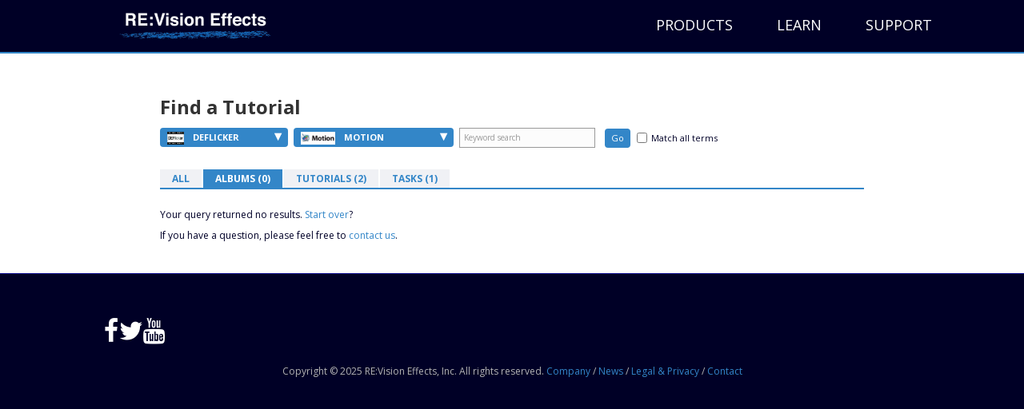

--- FILE ---
content_type: text/html; charset=UTF-8
request_url: https://help.revisionfx.com/search/?p=84&h=55&so=a
body_size: 20967
content:
<!DOCTYPE html>
<html>
<head>
	<meta http-equiv="content-type" content="text/html; charset=UTF-8" />

<meta name="robots" content="all" />

<meta http-equiv="pragma" content="cache" />

	<title>Search Results | RE:Vision Effects Help</title>
	<!-- begin css from main site -->
	<link rel="stylesheet" type="text/css" href="https://revisionfx.s3.amazonaws.com/wp-content/themes/bb-theme/css/bootstrap.min.css">
	<link rel="stylesheet" type="text/css" href="https://revisionfx.s3.amazonaws.com/wp-content/uploads/bb-plugin/cache/313-layout.css">
	<link rel="stylesheet" type="text/css" href="https://revisionfx.s3.amazonaws.com/wp-content/themes/rfx/assets/css/font-awesome.min.css">
	<link rel="stylesheet" type="text/css" href="https://fonts.googleapis.com/css?family=Roboto+Slab%3A400%2C700%7COpen+Sans%3A400%2C300%2C300italic%2C400italic%2C600italic%2C600%2C700%2C700italic&ver=2d0fd8306478f9c47b09ccad611ab98c">
	
	<link rel="stylesheet" type="text/css" href="https://help.revisionfx.com/assets/css/skin.css">
	<link rel="stylesheet" type="text/css" href="https://revisionfx.s3.amazonaws.com/wp-content/themes/rfx/style.css">
	<!-- end css from main site -->
	<script type="text/javascript">
<!--
var base_url = "https://help.revisionfx.com/";
var index_page = "";
// -->
</script>
	<link  href="https://help.revisionfx.com/assets/css/reset.css" rel="stylesheet" type="text/css" />
<link  href="https://help.revisionfx.com/assets/css/style.css" rel="stylesheet" type="text/css" />
<link  href="https://help.revisionfx.com/assets/css/FlashStatus.css" rel="stylesheet" type="text/css" />
<link  href="https://ajax.googleapis.com/ajax/libs/jqueryui/1.11.4/themes/smoothness/jquery-ui.css" rel="stylesheet" type="text/css" />
<link  href="https://help.revisionfx.com/assets/css/jquery.fancybox-1.3.1.css" rel="stylesheet" type="text/css" />
<script type="text/javascript" src="https://w.sharethis.com/button/sharethis.js#publisher=68dc773f-40bf-47c8-87eb-6e0ae56b49b0&amp;type=website&amp;buttonText=Share%20this&amp;embeds=true&amp;post_services=email%2Cfacebook%2Ctwitter%2Csms%2Cdigg%2Creddit%2Cdelicious%2Cstumbleupon%2Ctechnorati%2Clinkedin%2Cgoogle_bmarks%2Cyahoo_bmarks&amp;linkfg=%233366FF"></script>
<script type="text/javascript" src="https://ajax.googleapis.com/ajax/libs/swfobject/2.2/swfobject.js"></script>
	


	<!--[if lte IE 7]><style media="screen,projection" type="text/css">@import "/assets/css/ie.css"</style><![endif]-->
	<!--[if IE 6]>
	<script src="/assets/js/dd_belatedpng_0.0.8a-min.js" type="text/javascript" charset="utf-8"></script>
	<script src="/assets/js/iefix.js" type="text/javascript" charset="utf-8"></script>
	<![endif]-->

<script type="text/javascript">

var _gaq = _gaq || [];
_gaq.push(['_setAccount', 'UA-15850868-1']);
_gaq.push(['_setDomainName', '.revisionfx.com']);
//_gaq.push(['_trackPageview']);

(function() {
var ga = document.createElement('script'); ga.type = 'text/javascript'; ga.async = true;
ga.src = ('https:' == document.location.protocol ? 'https://ssl' : 'https://www') + '.google-analytics.com/ga.js';
var s = document.getElementsByTagName('script')[0]; s.parentNode.insertBefore(ga, s);
})();

</script>
</head>
<body>
	<p><a class="skiplink" href="#content">Skip over navigation</a></p>
			<header class="fl-page-header fl-page-header-primary fl-page-nav-right fl-page-nav-toggle-icon" itemscope="itemscope" itemtype="https://schema.org/WPHeader">
	<div class="fl-page-header-wrap">
		<div class="fl-page-header-container container">
			<div class="fl-page-header-row row">
				<div class="col-sm-4">
					<div class="fl-page-header-logo" itemscope="itemscope" itemtype="https://schema.org/Organization">
						<a href="https://revisionfx.com" itemprop="url"><img class="fl-logo-img" itemscope="" itemtype="https://schema.org/ImageObject" src="https://revisionfx.s3.amazonaws.com/wp-content/uploads/revisioneffects.png" data-retina="https://revisionfx.s3.amazonaws.com/wp-content/uploads/revisioneffects.png" alt="RE:Vision Effects" style="max-height: 196px; width: 610px;"><meta itemprop="name" content="RE:Vision Effects"></a>
					</div>
				</div>
				<div class="fl-page-nav-col col-sm-8">
					<div class="fl-page-nav-wrap">
						<nav class="fl-page-nav fl-nav navbar navbar-default" role="navigation" itemscope="itemscope" itemtype="https://schema.org/SiteNavigationElement">
							<button type="button" class="navbar-toggle" data-toggle="collapse" data-target=".fl-page-nav-collapse">
								<span><i class="fa fa-bars"></i></span>
							</button>
							<div class="fl-page-nav-container">
								<ul id="menu-primary-1" class="nav navbar-nav navbar-right menu"><li class="menu-item menu-item-type-custom menu-item-object-custom menu-item-has-children menu-item-528" aria-haspopup="true"><a href="https://revisionfx.com/products" data-text="Products" style="width: auto;">Products</a>
<ul class="sub-menu">
	<li class="menu-item menu-item-type-custom menu-item-object-custom menu-item-1556"><a href="https://revisionfx.com/products/" data-text="All Products" style="width: auto;">All Products</a></li>
	<li class="menu-item menu-item-type-post_type menu-item-object-product menu-item-1529"><a href="https://revisionfx.com/products/deflicker/" data-text="DEFlicker" style="width: auto;">DEFlicker</a></li>
	<li class="menu-item menu-item-type-post_type menu-item-object-product menu-item-1530"><a href="https://revisionfx.com/products/denoise/" data-text="DE:Noise" style="width: auto;">DE:Noise</a></li>
	<li class="menu-item menu-item-type-post_type menu-item-object-product menu-item-1531"><a href="https://revisionfx.com/products/effections/" data-text="Effections" style="width: auto;">Effections</a></li>
	<li class="menu-item menu-item-type-post_type menu-item-object-product menu-item-1532"><a href="https://revisionfx.com/products/fieldskit/" data-text="FieldsKit" style="width: auto;">FieldsKit</a></li>
	<li class="menu-item menu-item-type-post_type menu-item-object-product menu-item-1533"><a href="https://revisionfx.com/products/pvfeather/" data-text="PV Feather" style="width: auto;">PV Feather</a></li>
	<li class="menu-item menu-item-type-post_type menu-item-object-product menu-item-1534"><a href="https://revisionfx.com/products/refill/" data-text="RE:Fill" style="width: auto;">RE:Fill</a></li>
	<li class="menu-item menu-item-type-post_type menu-item-object-product menu-item-1535"><a href="https://revisionfx.com/products/reflex/" data-text="RE:Flex" style="width: auto;">RE:Flex</a></li>
	<li class="menu-item menu-item-type-post_type menu-item-object-product menu-item-1781"><a href="https://revisionfx.com/products/relens/" data-text="RE:Lens" style="width: auto;">RE:Lens</a></li>
	<li class="menu-item menu-item-type-post_type menu-item-object-product menu-item-1536"><a href="https://revisionfx.com/products/remap/" data-text="RE:Map" style="width: auto;">RE:Map</a></li>
	<li class="menu-item menu-item-type-post_type menu-item-object-product menu-item-1537"><a href="https://revisionfx.com/products/rematch/" data-text="RE:Match" style="width: auto;">RE:Match</a></li>
	<li class="menu-item menu-item-type-post_type menu-item-object-product menu-item-1538"><a href="https://revisionfx.com/products/rsmb/" data-text="ReelSmart Motion Blur" style="width: auto;">ReelSmart Motion Blur</a></li>
	<li class="menu-item menu-item-type-post_type menu-item-object-product menu-item-1539"><a href="https://revisionfx.com/products/shade_shape/" data-text="Shade/Shape" style="width: auto;">Shade/Shape</a></li>
	<li class="menu-item menu-item-type-post_type menu-item-object-product menu-item-1540"><a href="https://revisionfx.com/products/smoothkit/" data-text="SmoothKit" style="width: auto;">SmoothKit</a></li>
	<li class="menu-item menu-item-type-post_type menu-item-object-product menu-item-1541"><a href="https://revisionfx.com/products/twixtor/" data-text="Twixtor" style="width: auto;">Twixtor</a></li>
	<li class="menu-item menu-item-type-post_type menu-item-object-product menu-item-1542"><a href="https://revisionfx.com/products/video_gogh/" data-text="Video Gogh" style="width: auto;">Video Gogh</a></li>
</ul>
</li>
<li class="menu-item menu-item-type-custom menu-item-object-custom menu-item-has-children menu-item-1284" aria-haspopup="true"><a href="https://revisionfx.com/gallery/" data-text="Learn" style="width: auto;">Learn</a>
<ul class="sub-menu">
	<li class="menu-item menu-item-type-custom menu-item-object-custom menu-item-1608"><a href="https://revisionfx.com/gallery/" data-text="Gallery" style="width: auto;">Gallery</a></li>
	<li class="menu-item menu-item-type-custom menu-item-object-custom menu-item-1314"><a target="_blank" href="https://help.revisionfx.com/" data-text="Tutorials" style="width: auto;">Tutorials</a></li>
</ul>
</li>
<li class="menu-item menu-item-type-custom menu-item-object-custom menu-item-has-children menu-item-1285" aria-haspopup="true"><a href="https://revisionfx.com/contact/" data-text="Support" style="width: auto;">Support</a>
<ul class="sub-menu">
	<li class="menu-item menu-item-type-custom menu-item-object-custom menu-item-1315"><a href="https://revisionfx.com/faq/" data-text="FAQs" style="width: auto;">FAQs</a></li>
	<li class="menu-item menu-item-type-post_type menu-item-object-page menu-item-1311"><a href="https://revisionfx.com/company/" data-text="Company" style="width: auto;">Company</a></li>
	<li class="menu-item menu-item-type-post_type menu-item-object-page menu-item-1310"><a href="https://revisionfx.com/contact/" data-text="Contact Us" style="width: auto;">Contact Us</a></li>
</ul>
</li>
</ul>							</div>
						</nav>
					</div>
				</div>
			</div>
		</div>
	</div>
</header>
	<div id="container">
		<div id="container-body">

			<div id="wrapper">
<div id="content">
    <a name="top"></a>
            <div id="filters">
	<h2>Find a Tutorial</h2>

	<div class="columns">

		<div class="leftcol">

			<ul class="dropdown">
				<li>
					<a class="product" href="#"><img src="/uploads/software/image/84_tiny_thumb_ProductLogo_FlickerNEW_v2.jpg" style="height:16px" /> DEFlicker<span class="dropdown-triangle">&#9662;</span></a>

					<div class="block">

						<div class="block_data_top"></div>
						<div class="block_data_bgr">
							<div class="block_data">
								<ul id="product-dropdown">
																		<li><a href="/search/clear/p/"><img src="/assets/images/logo-revision-thumb.png" alt="RE:Vision Effects Logo" />All Products</a></li>
																			<li><a href="?p=105&h=55&so=a"><img src="/uploads/software/image/105_tiny_thumb_ProductLogo_Autograph.jpg" /> Autograph</a></li>
																			<li><a href="?p=106&h=55&so=a"><img src="/uploads/software/image/106_tiny_thumb_ProductLogo_ColorGenius_wt.png" /> Color Genius</a></li>
																			<li><a href="?p=65&h=55&so=a"><img src="/uploads/software/image/65_tiny_thumb_Product_Logo_DENoise.png" /> DE:Noise</a></li>
																			<li><a href="?p=84&h=55&so=a"><img src="/uploads/software/image/84_tiny_thumb_ProductLogo_FlickerNEW_v2.jpg" /> DEFlicker</a></li>
																			<li><a href="?p=66&h=55&so=a"><img src="/uploads/software/image/66_tiny_thumb_Product_Logo_Effections.png" /> Effections</a></li>
																			<li><a href="?p=68&h=55&so=a"><img src="/uploads/software/image/68_tiny_thumb_Product_Logo_FieldsKit.png" /> FieldsKit</a></li>
																			<li><a href="?p=69&h=55&so=a"><img src="/uploads/software/image/69_tiny_thumb_Product_Logo_PVFeather.png" /> PV Feather</a></li>
																			<li><a href="?p=70&h=55&so=a"><img src="/uploads/software/image/70_tiny_thumb_ProductLogo_REFill_2_HiRes_v3.jpg" /> RE:Fill</a></li>
																			<li><a href="?p=71&h=55&so=a"><img src="/uploads/software/image/71_tiny_thumb_Product_Logo_REFlex.png" /> RE:Flex</a></li>
																			<li><a href="?p=97&h=55&so=a"><img src="/uploads/software/image/97_tiny_thumb_ProductLogo_REGrade.jpg" /> RE:Grade</a></li>
																			<li><a href="?p=96&h=55&so=a"><img src="/uploads/software/image/96_tiny_thumb_RELensLogo80x60.jpg" /> RE:Lens</a></li>
																			<li><a href="?p=73&h=55&so=a"><img src="/uploads/software/image/73_tiny_thumb_Product_Logo_REMap.png" /> RE:Map</a></li>
																			<li><a href="?p=82&h=55&so=a"><img src="/uploads/software/image/82_tiny_thumb_rematch_logo.jpg" /> RE:Match</a></li>
																			<li><a href="?p=103&h=55&so=a"><img src="/uploads/software/image/103_tiny_thumb_ProductLogo_REZup_website.jpg" /> REZup</a></li>
																			<li><a href="?p=74&h=55&so=a"><img src="/uploads/software/image/74_tiny_thumb_Product_Logo_RSMB.png" /> RSMB</a></li>
																			<li><a href="?p=75&h=55&so=a"><img src="/uploads/software/image/75_tiny_thumb_Product_Logo_ShadeShape.png" /> Shade/Shape</a></li>
																			<li><a href="?p=78&h=55&so=a"><img src="/uploads/software/image/78_tiny_thumb_Product_Logo_SmoothKit2.png" /> SmoothKit</a></li>
																			<li><a href="?p=64&h=55&so=a"><img src="/uploads/software/image/64_tiny_thumb_Product_Logo_Twixtor.png" /> Twixtor</a></li>
																			<li><a href="?p=76&h=55&so=a"><img src="/uploads/software/image/76_tiny_thumb_Product_Logo_VideoGogh.png" /> Video Gogh</a></li>
																	</ul>
							</div><!-- /Block_data -->
						</div><!-- /Block_data_bgr -->
						<div class="block_data_bottom"></div>
					</div><!-- /Block -->
				</li>
				<li>
					<a class="host" href="#"><img src="/uploads/software/image/55_tiny_thumb_Host_Logo_Motion.png" style="height:16px" /> Motion <span class="dropdown-triangle">&#9662;</span></a>

					<div class="block">

						<!-- <div class="block_data_top"></div> -->
						<div class="block_data_bgr">
							<div class="block_data">
								<ul id="product-dropdown">
																			<li><a href="/search/clear/h/" style="height: 30px; line-height: 30px; padding-left: 10px;">All Hosts</a></li>
																			<li><a href="?h=80&p=84&so=a"><img src="/uploads/software/image/80_thumb_Host_Logo_AE.png"/></a></li>
																			<li><a href="?h=102&p=84&so=a"><img src="/uploads/software/image/102_thumb_HostLogo_Autograph_Logo2.png"/></a></li>
																			<li><a href="?h=79&p=84&so=a"><img src="/uploads/software/image/79_thumb_Host_Logo_Avid2.png"/></a></li>
																			<li><a href="?h=98&p=84&so=a"><img src="/uploads/software/image/98_thumb_HostLogo_Baselight.jpg"/></a></li>
																			<li><a href="?h=95&p=84&so=a"><img src="/uploads/software/image/95_thumb_HostLogo_CatalystEdit.png"/></a></li>
																			<li><a href="?h=90&p=84&so=a"><img src="/uploads/software/image/90_thumb_HostLogo_DAVINCI.png"/></a></li>
																			<li><a href="?h=99&p=84&so=a"><img src="/uploads/software/image/99_thumb_HostLogo_Diamant Dustbuster+.jpg"/></a></li>
																			<li><a href="?h=53&p=84&so=a"><img src="/uploads/software/image/53_thumb_Host_Logo_FCP.png"/></a></li>
																			<li><a href="?h=46&p=84&so=a"><img src="/uploads/software/image/46_thumb_Host_Logo_Flame.png"/></a></li>
																			<li><a href="?h=93&p=84&so=a"><img src="/uploads/software/image/93_thumb_HostLogo_Fusion_wt.png"/></a></li>
																			<li><a href="?h=85&p=84&so=a"><img src="/uploads/software/image/85_thumb_Host_Hitfilm2.png"/></a></li>
																			<li><a href="?h=55&p=84&so=a"><img src="/uploads/software/image/55_thumb_Host_Logo_Motion.png"/></a></li>
																			<li><a href="?h=86&p=84&so=a"><img src="/uploads/software/image/86_thumb_HosLogo_Natron.png"/></a></li>
																			<li><a href="?h=94&p=84&so=a"><img src="/uploads/software/image/94_thumb_HostLogo_Nucoda.png"/></a></li>
																			<li><a href="?h=56&p=84&so=a"><img src="/uploads/software/image/56_thumb_Host_Logo_Nuke.png"/></a></li>
																			<li><a href="?h=57&p=84&so=a"><img src="/uploads/software/image/57_thumb_Host_Logo_PremierePro.png"/></a></li>
																			<li><a href="?h=59&p=84&so=a"><img src="/uploads/software/image/59_thumb_Host_Logo_SCRATCH.png"/></a></li>
																			<li><a href="?h=100&p=84&so=a"><img src="/uploads/software/image/100_thumb_HostLogo_SILHOUETTE.jpg"/></a></li>
																			<li><a href="?h=81&p=84&so=a"><img src="/uploads/software/image/81_thumb_VegasSmall2.png"/></a></li>
																	</ul>
							</div><!-- /Block_data -->
						</div><!-- /Block_data_bgr -->
						<div class="block_data_bottom"></div>
					</div><!-- /Block -->
				</li>
			</ul><!-- /Dropdown -->
						<form class="searchform" method="get" action="/search/?p=84&h=55&so=a">
				<fieldset>
					<input class="txt" type="text" value="Keyword search" name="k" id="k" onclick="if(this.value=='Keyword search') this.value=''" onblur="if(this.value=='') this.value='Keyword search'" />
					<input class="btn" type="submit" value="Go" />
					<label for="match-all" id="all-checkbox"><input type="checkbox" name="ka" id="match-all" value="1" /><span>Match all terms</span></label>
				</fieldset>
			</form><!-- /Searchform -->
		</div><!-- /Leftcol -->

		<!-- <div class="rightcol">
			<ul class="by">
				<li><a href="#"><span>By Task &raquo;</span></a></li>
				<li><a href="#"><span>By Featured, Latest, Popular &raquo;</span></a></li>
			</ul> <!-\- /By -\->
		</div><!-\- /Rightcol -->
	</div><!-- /Columns -->

</div><!-- /Filters -->

<div class="pagination">

	<ul class="tabs">
				<li><a href="?p=84&h=55">All</a></li>
		<li class="current"><a href="?p=84&h=55&so=a">Albums (0)</a></li>
		<li><a href="?p=84&h=55&so=t">Tutorials (2)</a></li>
		<li><a href="?p=84&h=55&so=ta">Tasks (1)</a></li>
	</ul><!-- /Tabs -->
	</div><!-- /Pagination -->
	<div id="search">
					<p><br />Your query returned no results. <a style="font-weight: normal; font-style: normal" class="clear-search" href="/search/clear/">Start over</a>?</p>
			<p>If you have a question, please feel free to <a href="https://revisionfx.com/support/contact/" target="_blank">contact us</a>.</p>
							
			</div><!-- /Search -->
</div>			</div><!-- /Wrapper -->
		</div><!-- /Container-body -->
	</div><!-- /Container -->

<footer class="fl-page-footer-wrap" itemscope="itemscope" itemtype="https://schema.org/WPFooter">
		<div class="fl-page-footer">
	<div class="fl-page-footer-container container">
		<div class="fl-page-footer-row row">
			<div class="col-md-12 text-center clearfix"><div class="fl-social-icons"><a href="https://www.facebook.com/REVisionFX" target="_blank" class="fl-icon"><i class="fa fa-facebook"></i></a><a href="https://twitter.com/revisionfx" target="_blank" class="fl-icon"><i class="fa fa-twitter"></i></a><a href="https://www.youtube.com/user/revisionfx" target="_blank" class="fl-icon"><i class="fa fa-youtube"></i></a></div><div class="fl-page-footer-text">
	Copyright &copy; 2025 RE:Vision Effects, Inc. All rights reserved. <a href="https://revisionfx.com/company/">Company</a> / 
<a href="https://revisionfx.com/news/">News</a> /
<a href="https://revisionfx.com/terms-of-use/">Legal &#038; Privacy</a> /
<a href="https://revisionfx.com/contact/">Contact</a>	<span id="back-to-top"><i class="fa  fa-chevron-up"></i></span>
</div>
</div>					</div>
	</div>
</div><!-- .fl-page-footer -->
	</footer>

	<script type="text/javascript" src="https://ajax.googleapis.com/ajax/libs/jquery/1.7.2/jquery.min.js"></script>
<script type="text/javascript" src="https://ajax.googleapis.com/ajax/libs/jqueryui/1.7.2/jquery-ui.min.js"></script>
<script type="text/javascript" src="https://help.revisionfx.com/assets/js/search.js"></script>
<script type="text/javascript" src="https://help.revisionfx.com/assets/js/jquery.fancybox-1.3.1.pack.js"></script>
	<!-- begin js from main site -->
	<script type="text/javascript">
		$.fn.magnificPopup = function() {}
		$.fn.masonry = function() {}
		$.getScript('https://revisionfx.s3.amazonaws.com/wp-content/themes/bb-theme/js/jquery.throttle.min.js', function(){
			FLBuilderLayout = {};
			$.getScript('https://revisionfx.s3.amazonaws.com/wp-content/uploads/bb-plugin/cache/313-layout.js', function(){});
			$.getScript('https://revisionfx.s3.amazonaws.com/wp-content/themes/rfx/assets/js/theme.js', function(){
			});
		});
	$(document).ready(function(){
		if ( typeof $.fancybox == 'function') {
			$('.fancybox').fancybox({
				autoScale: false,
				overlayOpacity: 0.6,
				overlayColor: '#000',
				padding: 0,
				margin: 0,
				width: 880,
				titleShow: false
			});
		}
});
</script>

<!-- 	<script type="text/javascript" src="https://revisionfx.s3.amazonaws.com/wp-content/uploads/bb-plugin/cache/313-layout.js"></script>
	<script type="text/javascript" src="https://revisionfx.s3.amazonaws.com/wp-content/themes/rfx/assets/js/theme.js"></script>
 -->	<!-- end js from main site -->
	 <!--[if IE 6]>
	<script src="DD_belatedPNG.js"></script>
	<script>
	  DD_belatedPNG.fix('div#header, li, h2, input, a.product, a.host, div.overlay');
	</script>
	<![endif]-->
	</body>

</html>


--- FILE ---
content_type: text/css
request_url: https://revisionfx.s3.amazonaws.com/wp-content/themes/bb-theme/css/bootstrap.min.css
body_size: 112503
content:
/*!
 * Bootstrap v3.3.2 (http://getbootstrap.com)
 * Copyright 2011-2015 Twitter, Inc.
 * Licensed under MIT (https://github.com/twbs/bootstrap/blob/master/LICENSE)
 */
/*!
 * Generated using the Bootstrap Customizer (http://getbootstrap.com/customize/?id=6b33b4a1968acb9135a1)
 * Config saved to config.json and https://gist.github.com/6b33b4a1968acb9135a1
 */
/*! normalize.css v3.0.2 | MIT License | git.io/normalize */
html { font-family: sans-serif;-ms-text-size-adjust:100%;-webkit-text-size-adjust:100% }
body { margin: 0 }
article,
aside,
details,
figcaption,
figure,
footer,
header,
hgroup,
main,
menu,
nav,
section,
summary { display: block }
audio,
canvas,
progress,
video { display: inline-block;vertical-align:baseline }
audio:not([controls]) { display: none;height:0 }
[hidden],
template { display: none }
a { background-color: transparent }
a:active,
a:hover { outline: 0 }
abbr[title] { border-bottom: 1px dotted }
b,
strong { font-weight: bold }
dfn { font-style: italic }
h1 { font-size: 2em;margin:0.67em 0 }
mark { background: #ff0;color:#000 }
small { font-size: 80% }
sub,
sup { font-size: 75%;line-height:0;position:relative;vertical-align:baseline }
sup { top: -0.5em }
sub { bottom: -0.25em }
img { border: 0 }
svg:not(:root) { overflow: hidden }
figure { margin: 1em 40px }
hr { -moz-box-sizing: content-box;-webkit-box-sizing:content-box;box-sizing:content-box;height:0 }
pre { overflow: auto }
code,
kbd,
pre,
samp { font-family: monospace, monospace;font-size:1em }
button,
input,
optgroup,
select,
textarea { color: inherit;font:inherit;margin:0 }
button { overflow: visible }
button,
select { text-transform: none }
button,
html input[type="button"],
input[type="reset"],
input[type="submit"] { -webkit-appearance: button;cursor:pointer }
button[disabled],
html input[disabled] { cursor: default }
button::-moz-focus-inner,
input::-moz-focus-inner { border: 0;padding:0 }
input { line-height: normal }
input[type="checkbox"],
input[type="radio"] { -webkit-box-sizing: border-box;-moz-box-sizing:border-box;box-sizing:border-box;padding:0 }
input[type="number"]::-webkit-inner-spin-button,
input[type="number"]::-webkit-outer-spin-button { height: auto }
input[type="search"] { -webkit-appearance: textfield;-moz-box-sizing:content-box;-webkit-box-sizing:content-box;box-sizing:content-box }
input[type="search"]::-webkit-search-cancel-button,
input[type="search"]::-webkit-search-decoration { -webkit-appearance: none }
fieldset { border: 1px solid #c0c0c0;margin:0 2px;padding:0.35em 0.625em 0.75em }
legend { border: 0;padding:0 }
textarea { overflow: auto }
optgroup { font-weight: bold }
table { border-collapse: collapse;border-spacing:0 }
td,
th { padding: 0 } /*! Source: https://github.com/h5bp/html5-boilerplate/blob/master/src/css/main.css */
@media print {
    *,
    *:before,
    *:after {
        background: transparent !important;
        color: #000 !important;
        -webkit-box-shadow: none !important;
        box-shadow: none !important;
        text-shadow: none !important;
    }
    a,
    a:visited { text-decoration: underline }
    a[href]:after { content: " (" attr(href) ")" }
    abbr[title]:after { content: " (" attr(title) ")" }
    a[href^="#"]:after,
    a[href^="javascript:"]:after { content: "" }
    pre,
    blockquote {
        border: 1px solid #999;
        page-break-inside: avoid;
    }
    thead { display: table-header-group }
    tr,
    img { page-break-inside: avoid }
    img { max-width: 100% !important }
    p,
    h2,
    h3 {
        orphans: 3;
        widows: 3;
    }
    h2,
    h3 { page-break-after: avoid }
    select { background: #fff !important }
    .navbar { display: none }
    .btn>.caret,
    .dropup>.btn>.caret { border-top-color: #000 !important }
    .label { border: 1px solid #000 }
    .table { border-collapse: collapse !important }
    .table td,
    .table th { background-color: #fff !important }
    .table-bordered th,
    .table-bordered td { border: 1px solid #ddd !important }
}
* { -webkit-box-sizing: border-box;-moz-box-sizing:border-box;box-sizing:border-box }
*:before,
*:after { -webkit-box-sizing: border-box;-moz-box-sizing:border-box;box-sizing:border-box }
html { font-size: 10px;-webkit-tap-highlight-color:rgba(0,0,0,0) }
body { font-family: "Helvetica Neue",Helvetica,Arial,sans-serif;font-size:14px;line-height:1.42857143;color:#333;background-color:#fff }
input,
button,
select,
textarea { font-family: inherit;font-size:inherit;line-height:inherit }
a { color: #337ab7;text-decoration:none }
a:hover,
a:focus { color: #23527c;text-decoration:underline }
a:focus { outline: thin dotted;outline:5px auto -webkit-focus-ring-color;outline-offset:-2px }
figure { margin: 0 }
img { vertical-align: middle }
.img-responsive,
.thumbnail>img,
.thumbnail a>img,
.carousel-inner>.item>img,
.carousel-inner>.item>a>img { display: block;max-width:100%;height:auto }
.img-rounded { border-radius: 6px }
.img-thumbnail { padding: 4px;line-height:1.42857143;background-color:#fff;border:1px solid #ddd;border-radius:4px;-webkit-transition:all .2s ease-in-out;-o-transition:all .2s ease-in-out;transition:all .2s ease-in-out;display:inline-block;max-width:100%;height:auto }
.img-circle { border-radius: 50% }
hr { margin-top: 20px;margin-bottom:20px;border:0;border-top:1px solid #eee }
.sr-only { position: absolute;width:1px;height:1px;margin:-1px;padding:0;overflow:hidden;clip:rect(0, 0, 0, 0);border:0 }
.sr-only-focusable:active,
.sr-only-focusable:focus { position: static;width:auto;height:auto;margin:0;overflow:visible;clip:auto }
h1,
h2,
h3,
h4,
h5,
h6,
.h1,
.h2,
.h3,
.h4,
.h5,
.h6 { font-family: inherit;font-weight:500;line-height:1.1;color:inherit }
h1 small,
h2 small,
h3 small,
h4 small,
h5 small,
h6 small,
.h1 small,
.h2 small,
.h3 small,
.h4 small,
.h5 small,
.h6 small,
h1 .small,
h2 .small,
h3 .small,
h4 .small,
h5 .small,
h6 .small,
.h1 .small,
.h2 .small,
.h3 .small,
.h4 .small,
.h5 .small,
.h6 .small { font-weight: normal;line-height:1;color:#777 }
h1,
.h1,
h2,
.h2,
h3,
.h3 { margin-top: 20px;margin-bottom:10px }
h1 small,
.h1 small,
h2 small,
.h2 small,
h3 small,
.h3 small,
h1 .small,
.h1 .small,
h2 .small,
.h2 .small,
h3 .small,
.h3 .small { font-size: 65% }
h4,
.h4,
h5,
.h5,
h6,
.h6 { margin-top: 10px;margin-bottom:10px }
h4 small,
.h4 small,
h5 small,
.h5 small,
h6 small,
.h6 small,
h4 .small,
.h4 .small,
h5 .small,
.h5 .small,
h6 .small,
.h6 .small { font-size: 75% }
h1,
.h1 { font-size: 36px }
h2,
.h2 { font-size: 30px }
h3,
.h3 { font-size: 24px }
h4,
.h4 { font-size: 18px }
h5,
.h5 { font-size: 14px }
h6,
.h6 { font-size: 12px }
p { margin: 0 0 10px }
.lead { margin-bottom: 20px;font-size:16px;font-weight:300;line-height:1.4 }
@media (min-width:768px) {
    .lead { font-size: 21px }
}
small,
.small { font-size: 85% }
mark,
.mark { background-color: #fcf8e3;padding:.2em }
.text-left { text-align: left }
.text-right { text-align: right }
.text-center { text-align: center }
.text-justify { text-align: justify }
.text-nowrap { white-space: nowrap }
.text-lowercase { text-transform: lowercase }
.text-uppercase { text-transform: uppercase }
.text-capitalize { text-transform: capitalize }
.text-muted { color: #777 }
.text-primary { color: #337ab7 }
a.text-primary:hover { color: #286090 }
.text-success { color: #3c763d }
a.text-success:hover { color: #2b542c }
.text-info { color: #31708f }
a.text-info:hover { color: #245269 }
.text-warning { color: #8a6d3b }
a.text-warning:hover { color: #66512c }
.text-danger { color: #a94442 }
a.text-danger:hover { color: #843534 }
.bg-primary { color: #fff;background-color:#337ab7 }
a.bg-primary:hover { background-color: #286090 }
.bg-success { background-color: #dff0d8 }
a.bg-success:hover { background-color: #c1e2b3 }
.bg-info { background-color: #d9edf7 }
a.bg-info:hover { background-color: #afd9ee }
.bg-warning { background-color: #fcf8e3 }
a.bg-warning:hover { background-color: #f7ecb5 }
.bg-danger { background-color: #f2dede }
a.bg-danger:hover { background-color: #e4b9b9 }
.page-header { padding-bottom: 9px;margin:40px 0 20px;border-bottom:1px solid #eee }
ul,
ol { margin-top: 0;margin-bottom:10px }
ul ul,
ol ul,
ul ol,
ol ol { margin-bottom: 0 }
.list-unstyled { padding-left: 0;list-style:none }
.list-inline { padding-left: 0;list-style:none;margin-left:-5px }
.list-inline>li { display: inline-block;padding-left:5px;padding-right:5px }
dl { margin-top: 0;margin-bottom:20px }
dt,
dd { line-height: 1.42857143 }
dt { font-weight: bold }
dd { margin-left: 0 }
@media (min-width:768px) {
    .dl-horizontal dt {
        float: left;
        width: 160px;
        clear: left;
        text-align: right;
        overflow: hidden;
        text-overflow: ellipsis;
        white-space: nowrap;
    }
    .dl-horizontal dd { margin-left: 180px }
}
abbr[title],
abbr[data-original-title] { cursor: help;border-bottom:1px dotted #777 }
.initialism { font-size: 90%;text-transform:uppercase }
blockquote { padding: 10px 20px;margin:0 0 20px;font-size:17.5px;border-left:5px solid #eee }
blockquote p:last-child,
blockquote ul:last-child,
blockquote ol:last-child { margin-bottom: 0 }
blockquote footer,
blockquote small,
blockquote .small { display: block;font-size:80%;line-height:1.42857143;color:#777 }
blockquote footer:before,
blockquote small:before,
blockquote .small:before { content: '\2014 \00A0' }
.blockquote-reverse,
blockquote.pull-right { padding-right: 15px;padding-left:0;border-right:5px solid #eee;border-left:0;text-align:right }
.blockquote-reverse footer:before,
blockquote.pull-right footer:before,
.blockquote-reverse small:before,
blockquote.pull-right small:before,
.blockquote-reverse .small:before,
blockquote.pull-right .small:before { content: '' }
.blockquote-reverse footer:after,
blockquote.pull-right footer:after,
.blockquote-reverse small:after,
blockquote.pull-right small:after,
.blockquote-reverse .small:after,
blockquote.pull-right .small:after { content: '\00A0 \2014' }
address { margin-bottom: 20px;font-style:normal;line-height:1.42857143 }
code,
kbd,
pre,
samp { font-family: Menlo,Monaco,Consolas,"Courier New",monospace }
code { padding: 2px 4px;font-size:90%;color:#c7254e;background-color:#f9f2f4;border-radius:4px }
kbd { padding: 2px 4px;font-size:90%;color:#fff;background-color:#333;border-radius:3px;-webkit-box-shadow:inset 0 -1px 0 rgba(0,0,0,0.25);box-shadow:inset 0 -1px 0 rgba(0,0,0,0.25) }
kbd kbd { padding: 0;font-size:100%;font-weight:bold;-webkit-box-shadow:none;box-shadow:none }
pre { display: block;padding:9.5px;margin:0 0 10px;font-size:13px;line-height:1.42857143;word-break:break-all;word-wrap:break-word;color:#333;background-color:#f5f5f5;border:1px solid #ccc;border-radius:4px }
pre code { padding: 0;font-size:inherit;color:inherit;white-space:pre-wrap;background-color:transparent;border-radius:0 }
.pre-scrollable { max-height: 340px;overflow-y:scroll }
.container { margin-right: auto;margin-left:auto;padding-left:15px;padding-right:15px }

.container-fluid { margin-right: auto;margin-left:auto;padding-left:15px;padding-right:15px }
.row { margin-left: -15px;margin-right:-15px }
.col-xs-1,
.col-sm-1,
.col-md-1,
.col-sm-1,
.col-xs-2,
.col-sm-2,
.col-md-2,
.col-sm-2,
.col-xs-3,
.col-sm-3,
.col-md-3,
.col-sm-3,
.col-xs-4,
.col-sm-4,
.col-md-4,
.col-sm-4,
.col-xs-5,
.col-sm-5,
.col-md-5,
.col-sm-5,
.col-xs-6,
.col-sm-6,
.col-md-6,
.col-sm-6,
.col-xs-7,
.col-sm-7,
.col-md-7,
.col-sm-7,
.col-xs-8,
.col-sm-8,
.col-md-8,
.col-sm-8,
.col-xs-9,
.col-sm-9,
.col-md-9,
.col-sm-9,
.col-xs-10,
.col-sm-10,
.col-md-10,
.col-sm-10,
.col-xs-11,
.col-sm-11,
.col-md-11,
.col-sm-11,
.col-xs-12,
.col-sm-12,
.col-md-12,
.col-sm-12 { position: relative;min-height:1px;padding-left:15px;padding-right:15px }
.col-xs-1,
.col-xs-2,
.col-xs-3,
.col-xs-4,
.col-xs-5,
.col-xs-6,
.col-xs-7,
.col-xs-8,
.col-xs-9,
.col-xs-10,
.col-xs-11,
.col-xs-12 { float: left }
.col-xs-12 { width: 100% }
.col-xs-11 { width: 91.66666667% }
.col-xs-10 { width: 83.33333333% }
.col-xs-9 { width: 75% }
.col-xs-8 { width: 66.66666667% }
.col-xs-7 { width: 58.33333333% }
.col-xs-6 { width: 50% }
.col-xs-5 { width: 41.66666667% }
.col-xs-4 { width: 33.33333333% }
.col-xs-3 { width: 25% }
.col-xs-2 { width: 16.66666667% }
.col-xs-1 { width: 8.33333333% }
.col-xs-pull-12 { right: 100% }
.col-xs-pull-11 { right: 91.66666667% }
.col-xs-pull-10 { right: 83.33333333% }
.col-xs-pull-9 { right: 75% }
.col-xs-pull-8 { right: 66.66666667% }
.col-xs-pull-7 { right: 58.33333333% }
.col-xs-pull-6 { right: 50% }
.col-xs-pull-5 { right: 41.66666667% }
.col-xs-pull-4 { right: 33.33333333% }
.col-xs-pull-3 { right: 25% }
.col-xs-pull-2 { right: 16.66666667% }
.col-xs-pull-1 { right: 8.33333333% }
.col-xs-pull-0 { right: auto }
.col-xs-push-12 { left: 100% }
.col-xs-push-11 { left: 91.66666667% }
.col-xs-push-10 { left: 83.33333333% }
.col-xs-push-9 { left: 75% }
.col-xs-push-8 { left: 66.66666667% }
.col-xs-push-7 { left: 58.33333333% }
.col-xs-push-6 { left: 50% }
.col-xs-push-5 { left: 41.66666667% }
.col-xs-push-4 { left: 33.33333333% }
.col-xs-push-3 { left: 25% }
.col-xs-push-2 { left: 16.66666667% }
.col-xs-push-1 { left: 8.33333333% }
.col-xs-push-0 { left: auto }
.col-xs-offset-12 { margin-left: 100% }
.col-xs-offset-11 { margin-left: 91.66666667% }
.col-xs-offset-10 { margin-left: 83.33333333% }
.col-xs-offset-9 { margin-left: 75% }
.col-xs-offset-8 { margin-left: 66.66666667% }
.col-xs-offset-7 { margin-left: 58.33333333% }
.col-xs-offset-6 { margin-left: 50% }
.col-xs-offset-5 { margin-left: 41.66666667% }
.col-xs-offset-4 { margin-left: 33.33333333% }
.col-xs-offset-3 { margin-left: 25% }
.col-xs-offset-2 { margin-left: 16.66666667% }
.col-xs-offset-1 { margin-left: 8.33333333% }
.col-xs-offset-0 { margin-left: 0 }

    .col-sm-1,
    .col-sm-2,
    .col-sm-3,
    .col-sm-4,
    .col-sm-5,
    .col-sm-6,
    .col-sm-7,
    .col-sm-8,
    .col-sm-9,
    .col-sm-10,
    .col-sm-11,
    .col-sm-12 { float: left }
    .col-sm-12 { width: 100% }
    .col-sm-11 { width: 91.66666667% }
    .col-sm-10 { width: 83.33333333% }
    .col-sm-9 { width: 75% }
    .col-sm-8 { width: 66.66666667% }
    .col-sm-7 { width: 58.33333333% }
    .col-sm-6 { width: 50% }
    .col-sm-5 { width: 41.66666667% }
    .col-sm-4 { width: 33.33333333% }
    .col-sm-3 { width: 25% }
    .col-sm-2 { width: 16.66666667% }
    .col-sm-1 { width: 8.33333333% }
    .col-sm-pull-12 { right: 100% }
    .col-sm-pull-11 { right: 91.66666667% }
    .col-sm-pull-10 { right: 83.33333333% }
    .col-sm-pull-9 { right: 75% }
    .col-sm-pull-8 { right: 66.66666667% }
    .col-sm-pull-7 { right: 58.33333333% }
    .col-sm-pull-6 { right: 50% }
    .col-sm-pull-5 { right: 41.66666667% }
    .col-sm-pull-4 { right: 33.33333333% }
    .col-sm-pull-3 { right: 25% }
    .col-sm-pull-2 { right: 16.66666667% }
    .col-sm-pull-1 { right: 8.33333333% }
    .col-sm-pull-0 { right: auto }
    .col-sm-push-12 { left: 100% }
    .col-sm-push-11 { left: 91.66666667% }
    .col-sm-push-10 { left: 83.33333333% }
    .col-sm-push-9 { left: 75% }
    .col-sm-push-8 { left: 66.66666667% }
    .col-sm-push-7 { left: 58.33333333% }
    .col-sm-push-6 { left: 50% }
    .col-sm-push-5 { left: 41.66666667% }
    .col-sm-push-4 { left: 33.33333333% }
    .col-sm-push-3 { left: 25% }
    .col-sm-push-2 { left: 16.66666667% }
    .col-sm-push-1 { left: 8.33333333% }
    .col-sm-push-0 { left: auto }
    .col-sm-offset-12 { margin-left: 100% }
    .col-sm-offset-11 { margin-left: 91.66666667% }
    .col-sm-offset-10 { margin-left: 83.33333333% }
    .col-sm-offset-9 { margin-left: 75% }
    .col-sm-offset-8 { margin-left: 66.66666667% }
    .col-sm-offset-7 { margin-left: 58.33333333% }
    .col-sm-offset-6 { margin-left: 50% }
    .col-sm-offset-5 { margin-left: 41.66666667% }
    .col-sm-offset-4 { margin-left: 33.33333333% }
    .col-sm-offset-3 { margin-left: 25% }
    .col-sm-offset-2 { margin-left: 16.66666667% }
    .col-sm-offset-1 { margin-left: 8.33333333% }
    .col-sm-offset-0 { margin-left: 0 }


    .col-md-1,
    .col-md-2,
    .col-md-3,
    .col-md-4,
    .col-md-5,
    .col-md-6,
    .col-md-7,
    .col-md-8,
    .col-md-9,
    .col-md-10,
    .col-md-11,
    .col-md-12 { float: left }
    .col-md-12 { width: 100% }
    .col-md-11 { width: 91.66666667% }
    .col-md-10 { width: 83.33333333% }
    .col-md-9 { width: 75% }
    .col-md-8 { width: 66.66666667% }
    .col-md-7 { width: 58.33333333% }
    .col-md-6 { width: 50% }
    .col-md-5 { width: 41.66666667% }
    .col-md-4 { width: 33.33333333% }
    .col-md-3 { width: 25% }
    .col-md-2 { width: 16.66666667% }
    .col-md-1 { width: 8.33333333% }
    .col-md-pull-12 { right: 100% }
    .col-md-pull-11 { right: 91.66666667% }
    .col-md-pull-10 { right: 83.33333333% }
    .col-md-pull-9 { right: 75% }
    .col-md-pull-8 { right: 66.66666667% }
    .col-md-pull-7 { right: 58.33333333% }
    .col-md-pull-6 { right: 50% }
    .col-md-pull-5 { right: 41.66666667% }
    .col-md-pull-4 { right: 33.33333333% }
    .col-md-pull-3 { right: 25% }
    .col-md-pull-2 { right: 16.66666667% }
    .col-md-pull-1 { right: 8.33333333% }
    .col-md-pull-0 { right: auto }
    .col-md-push-12 { left: 100% }
    .col-md-push-11 { left: 91.66666667% }
    .col-md-push-10 { left: 83.33333333% }
    .col-md-push-9 { left: 75% }
    .col-md-push-8 { left: 66.66666667% }
    .col-md-push-7 { left: 58.33333333% }
    .col-md-push-6 { left: 50% }
    .col-md-push-5 { left: 41.66666667% }
    .col-md-push-4 { left: 33.33333333% }
    .col-md-push-3 { left: 25% }
    .col-md-push-2 { left: 16.66666667% }
    .col-md-push-1 { left: 8.33333333% }
    .col-md-push-0 { left: auto }
    .col-md-offset-12 { margin-left: 100% }
    .col-md-offset-11 { margin-left: 91.66666667% }
    .col-md-offset-10 { margin-left: 83.33333333% }
    .col-md-offset-9 { margin-left: 75% }
    .col-md-offset-8 { margin-left: 66.66666667% }
    .col-md-offset-7 { margin-left: 58.33333333% }
    .col-md-offset-6 { margin-left: 50% }
    .col-md-offset-5 { margin-left: 41.66666667% }
    .col-md-offset-4 { margin-left: 33.33333333% }
    .col-md-offset-3 { margin-left: 25% }
    .col-md-offset-2 { margin-left: 16.66666667% }
    .col-md-offset-1 { margin-left: 8.33333333% }
    .col-md-offset-0 { margin-left: 0 }

    .col-sm-1,
    .col-sm-2,
    .col-sm-3,
    .col-sm-4,
    .col-sm-5,
    .col-sm-6,
    .col-sm-7,
    .col-sm-8,
    .col-sm-9,
    .col-sm-10,
    .col-sm-11,
    .col-sm-12 { float: left }
    .col-sm-12 { width: 100% }
    .col-sm-11 { width: 91.66666667% }
    .col-sm-10 { width: 83.33333333% }
    .col-sm-9 { width: 75% }
    .col-sm-8 { width: 66.66666667% }
    .col-sm-7 { width: 58.33333333% }
    .col-sm-6 { width: 50% }
    .col-sm-5 { width: 41.66666667% }
    .col-sm-4 { width: 33.33333333% }
    .col-sm-3 { width: 25% }
    .col-sm-2 { width: 16.66666667% }
    .col-sm-1 { width: 8.33333333% }
    .col-sm-pull-12 { right: 100% }
    .col-sm-pull-11 { right: 91.66666667% }
    .col-sm-pull-10 { right: 83.33333333% }
    .col-sm-pull-9 { right: 75% }
    .col-sm-pull-8 { right: 66.66666667% }
    .col-sm-pull-7 { right: 58.33333333% }
    .col-sm-pull-6 { right: 50% }
    .col-sm-pull-5 { right: 41.66666667% }
    .col-sm-pull-4 { right: 33.33333333% }
    .col-sm-pull-3 { right: 25% }
    .col-sm-pull-2 { right: 16.66666667% }
    .col-sm-pull-1 { right: 8.33333333% }
    .col-sm-pull-0 { right: auto }
    .col-sm-push-12 { left: 100% }
    .col-sm-push-11 { left: 91.66666667% }
    .col-sm-push-10 { left: 83.33333333% }
    .col-sm-push-9 { left: 75% }
    .col-sm-push-8 { left: 66.66666667% }
    .col-sm-push-7 { left: 58.33333333% }
    .col-sm-push-6 { left: 50% }
    .col-sm-push-5 { left: 41.66666667% }
    .col-sm-push-4 { left: 33.33333333% }
    .col-sm-push-3 { left: 25% }
    .col-sm-push-2 { left: 16.66666667% }
    .col-sm-push-1 { left: 8.33333333% }
    .col-sm-push-0 { left: auto }
    .col-sm-offset-12 { margin-left: 100% }
    .col-sm-offset-11 { margin-left: 91.66666667% }
    .col-sm-offset-10 { margin-left: 83.33333333% }
    .col-sm-offset-9 { margin-left: 75% }
    .col-sm-offset-8 { margin-left: 66.66666667% }
    .col-sm-offset-7 { margin-left: 58.33333333% }
    .col-sm-offset-6 { margin-left: 50% }
    .col-sm-offset-5 { margin-left: 41.66666667% }
    .col-sm-offset-4 { margin-left: 33.33333333% }
    .col-sm-offset-3 { margin-left: 25% }
    .col-sm-offset-2 { margin-left: 16.66666667% }
    .col-sm-offset-1 { margin-left: 8.33333333% }
    .col-sm-offset-0 { margin-left: 0 }

table { background-color: transparent }
caption { padding-top: 8px;padding-bottom:8px;color:#777;text-align:left }
th { text-align: left }
.table { width: 100%;max-width:100%;margin-bottom:20px }
.table>thead>tr>th,
.table>tbody>tr>th,
.table>tfoot>tr>th,
.table>thead>tr>td,
.table>tbody>tr>td,
.table>tfoot>tr>td { padding: 8px;line-height:1.42857143;vertical-align:top;border-top:1px solid #ddd }
.table>thead>tr>th { vertical-align: bottom;border-bottom:2px solid #ddd }
.table>caption+thead>tr:first-child>th,
.table>colgroup+thead>tr:first-child>th,
.table>thead:first-child>tr:first-child>th,
.table>caption+thead>tr:first-child>td,
.table>colgroup+thead>tr:first-child>td,
.table>thead:first-child>tr:first-child>td { border-top: 0 }
.table>tbody+tbody { border-top: 2px solid #ddd }
.table .table { background-color: #fff }
.table-condensed>thead>tr>th,
.table-condensed>tbody>tr>th,
.table-condensed>tfoot>tr>th,
.table-condensed>thead>tr>td,
.table-condensed>tbody>tr>td,
.table-condensed>tfoot>tr>td { padding: 5px }
.table-bordered { border: 1px solid #ddd }
.table-bordered>thead>tr>th,
.table-bordered>tbody>tr>th,
.table-bordered>tfoot>tr>th,
.table-bordered>thead>tr>td,
.table-bordered>tbody>tr>td,
.table-bordered>tfoot>tr>td { border: 1px solid #ddd }
.table-bordered>thead>tr>th,
.table-bordered>thead>tr>td { border-bottom-width: 2px }
.table-striped>tbody>tr:nth-of-type(odd) { background-color: #f9f9f9 }
.table-hover>tbody>tr:hover { background-color: #f5f5f5 }
table col[class*="col-"] { position: static;float:none;display:table-column }
table td[class*="col-"],
table th[class*="col-"] { position: static;float:none;display:table-cell }
.table>thead>tr>td.active,
.table>tbody>tr>td.active,
.table>tfoot>tr>td.active,
.table>thead>tr>th.active,
.table>tbody>tr>th.active,
.table>tfoot>tr>th.active,
.table>thead>tr.active>td,
.table>tbody>tr.active>td,
.table>tfoot>tr.active>td,
.table>thead>tr.active>th,
.table>tbody>tr.active>th,
.table>tfoot>tr.active>th { background-color: #f5f5f5 }
.table-hover>tbody>tr>td.active:hover,
.table-hover>tbody>tr>th.active:hover,
.table-hover>tbody>tr.active:hover>td,
.table-hover>tbody>tr:hover>.active,
.table-hover>tbody>tr.active:hover>th { background-color: #e8e8e8 }
.table>thead>tr>td.success,
.table>tbody>tr>td.success,
.table>tfoot>tr>td.success,
.table>thead>tr>th.success,
.table>tbody>tr>th.success,
.table>tfoot>tr>th.success,
.table>thead>tr.success>td,
.table>tbody>tr.success>td,
.table>tfoot>tr.success>td,
.table>thead>tr.success>th,
.table>tbody>tr.success>th,
.table>tfoot>tr.success>th { background-color: #dff0d8 }
.table-hover>tbody>tr>td.success:hover,
.table-hover>tbody>tr>th.success:hover,
.table-hover>tbody>tr.success:hover>td,
.table-hover>tbody>tr:hover>.success,
.table-hover>tbody>tr.success:hover>th { background-color: #d0e9c6 }
.table>thead>tr>td.info,
.table>tbody>tr>td.info,
.table>tfoot>tr>td.info,
.table>thead>tr>th.info,
.table>tbody>tr>th.info,
.table>tfoot>tr>th.info,
.table>thead>tr.info>td,
.table>tbody>tr.info>td,
.table>tfoot>tr.info>td,
.table>thead>tr.info>th,
.table>tbody>tr.info>th,
.table>tfoot>tr.info>th { background-color: #d9edf7 }
.table-hover>tbody>tr>td.info:hover,
.table-hover>tbody>tr>th.info:hover,
.table-hover>tbody>tr.info:hover>td,
.table-hover>tbody>tr:hover>.info,
.table-hover>tbody>tr.info:hover>th { background-color: #c4e3f3 }
.table>thead>tr>td.warning,
.table>tbody>tr>td.warning,
.table>tfoot>tr>td.warning,
.table>thead>tr>th.warning,
.table>tbody>tr>th.warning,
.table>tfoot>tr>th.warning,
.table>thead>tr.warning>td,
.table>tbody>tr.warning>td,
.table>tfoot>tr.warning>td,
.table>thead>tr.warning>th,
.table>tbody>tr.warning>th,
.table>tfoot>tr.warning>th { background-color: #fcf8e3 }
.table-hover>tbody>tr>td.warning:hover,
.table-hover>tbody>tr>th.warning:hover,
.table-hover>tbody>tr.warning:hover>td,
.table-hover>tbody>tr:hover>.warning,
.table-hover>tbody>tr.warning:hover>th { background-color: #faf2cc }
.table>thead>tr>td.danger,
.table>tbody>tr>td.danger,
.table>tfoot>tr>td.danger,
.table>thead>tr>th.danger,
.table>tbody>tr>th.danger,
.table>tfoot>tr>th.danger,
.table>thead>tr.danger>td,
.table>tbody>tr.danger>td,
.table>tfoot>tr.danger>td,
.table>thead>tr.danger>th,
.table>tbody>tr.danger>th,
.table>tfoot>tr.danger>th { background-color: #f2dede }
.table-hover>tbody>tr>td.danger:hover,
.table-hover>tbody>tr>th.danger:hover,
.table-hover>tbody>tr.danger:hover>td,
.table-hover>tbody>tr:hover>.danger,
.table-hover>tbody>tr.danger:hover>th { background-color: #ebcccc }
.table-responsive { overflow-x: auto;min-height:0.01% }
@media screen and (max-width:767px) {
    .table-responsive {
        width: 100%;
        margin-bottom: 15px;
        overflow-y: hidden;
        -ms-overflow-style: -ms-autohiding-scrollbar;
        border: 1px solid #ddd;
    }
    .table-responsive>.table { margin-bottom: 0 }
    .table-responsive>.table>thead>tr>th,
    .table-responsive>.table>tbody>tr>th,
    .table-responsive>.table>tfoot>tr>th,
    .table-responsive>.table>thead>tr>td,
    .table-responsive>.table>tbody>tr>td,
    .table-responsive>.table>tfoot>tr>td { white-space: nowrap }
    .table-responsive>.table-bordered { border: 0 }
    .table-responsive>.table-bordered>thead>tr>th:first-child,
    .table-responsive>.table-bordered>tbody>tr>th:first-child,
    .table-responsive>.table-bordered>tfoot>tr>th:first-child,
    .table-responsive>.table-bordered>thead>tr>td:first-child,
    .table-responsive>.table-bordered>tbody>tr>td:first-child,
    .table-responsive>.table-bordered>tfoot>tr>td:first-child { border-left: 0 }
    .table-responsive>.table-bordered>thead>tr>th:last-child,
    .table-responsive>.table-bordered>tbody>tr>th:last-child,
    .table-responsive>.table-bordered>tfoot>tr>th:last-child,
    .table-responsive>.table-bordered>thead>tr>td:last-child,
    .table-responsive>.table-bordered>tbody>tr>td:last-child,
    .table-responsive>.table-bordered>tfoot>tr>td:last-child { border-right: 0 }
    .table-responsive>.table-bordered>tbody>tr:last-child>th,
    .table-responsive>.table-bordered>tfoot>tr:last-child>th,
    .table-responsive>.table-bordered>tbody>tr:last-child>td,
    .table-responsive>.table-bordered>tfoot>tr:last-child>td { border-bottom: 0 }
}
fieldset { padding: 0;margin:0;border:0;min-width:0 }
legend { display: block;width:100%;padding:0;margin-bottom:20px;font-size:21px;line-height:inherit;color:#333;border:0;border-bottom:1px solid #e5e5e5 }
label { display: inline-block;max-width:100%;margin-bottom:5px;font-weight:bold }
input[type="search"] { -webkit-box-sizing: border-box;-moz-box-sizing:border-box;box-sizing:border-box }
input[type="radio"],
input[type="checkbox"] { margin: 4px 0 0;margin-top:1px \9;line-height:normal }
input[type="file"] { display: block }
input[type="range"] { display: block;width:100% }
select[multiple],
select[size] { height: auto }
input[type="file"]:focus,
input[type="radio"]:focus,
input[type="checkbox"]:focus { outline: thin dotted;outline:5px auto -webkit-focus-ring-color;outline-offset:-2px }
output { display: block;padding-top:7px;font-size:14px;line-height:1.42857143;color:#555 }
.form-control { display: block;width:100%;height:34px;padding:6px 12px;font-size:14px;line-height:1.42857143;color:#555;background-color:#fff;background-image:none;border:1px solid #ccc;border-radius:4px;-webkit-box-shadow:inset 0 1px 1px rgba(0,0,0,0.075);box-shadow:inset 0 1px 1px rgba(0,0,0,0.075);-webkit-transition:border-color ease-in-out .15s, -webkit-box-shadow ease-in-out .15s;-o-transition:border-color ease-in-out .15s, box-shadow ease-in-out .15s;transition:border-color ease-in-out .15s, box-shadow ease-in-out .15s }
.form-control:focus { border-color: #66afe9;outline:0;-webkit-box-shadow:inset 0 1px 1px rgba(0,0,0,.075), 0 0 8px rgba(102, 175, 233, 0.6);box-shadow:inset 0 1px 1px rgba(0,0,0,.075), 0 0 8px rgba(102, 175, 233, 0.6) }
.form-control::-moz-placeholder { color: #999;opacity:1 }
.form-control:-ms-input-placeholder { color: #999 }
.form-control::-webkit-input-placeholder { color: #999 }
.form-control[disabled],
.form-control[readonly],
fieldset[disabled] .form-control { cursor: not-allowed;background-color:#eee;opacity:1 }
textarea.form-control { height: auto }
input[type="search"] { -webkit-appearance: none }
@media screen and (-webkit-min-device-pixel-ratio:0) {
    input[type="date"],
    input[type="time"],
    input[type="datetime-local"],
    input[type="month"] { line-height: 34px }
    input[type="date"].input-sm,
    input[type="time"].input-sm,
    input[type="datetime-local"].input-sm,
    input[type="month"].input-sm,
    .input-group-sm input[type="date"],
    .input-group-sm input[type="time"],
    .input-group-sm input[type="datetime-local"],
    .input-group-sm input[type="month"] { line-height: 30px }
    input[type="date"].input-lg,
    input[type="time"].input-lg,
    input[type="datetime-local"].input-lg,
    input[type="month"].input-lg,
    .input-group-lg input[type="date"],
    .input-group-lg input[type="time"],
    .input-group-lg input[type="datetime-local"],
    .input-group-lg input[type="month"] { line-height: 46px }
}
.form-group { margin-bottom: 15px }
.radio,
.checkbox { position: relative;display:block;margin-top:10px;margin-bottom:10px }
.radio label,
.checkbox label { min-height: 20px;padding-left:20px;margin-bottom:0;font-weight:normal;cursor:pointer }
.radio input[type="radio"],
.radio-inline input[type="radio"],
.checkbox input[type="checkbox"],
.checkbox-inline input[type="checkbox"] { position: absolute;margin-left:-20px;margin-top:4px \9 }
.radio+.radio,
.checkbox+.checkbox { margin-top: -5px }
.radio-inline,
.checkbox-inline { display: inline-block;padding-left:20px;margin-bottom:0;vertical-align:middle;font-weight:normal;cursor:pointer }
.radio-inline+.radio-inline,
.checkbox-inline+.checkbox-inline { margin-top: 0;margin-left:10px }
input[type="radio"][disabled],
input[type="checkbox"][disabled],
input[type="radio"].disabled,
input[type="checkbox"].disabled,
fieldset[disabled] input[type="radio"],
fieldset[disabled] input[type="checkbox"] { cursor: not-allowed }
.radio-inline.disabled,
.checkbox-inline.disabled,
fieldset[disabled] .radio-inline,
fieldset[disabled] .checkbox-inline { cursor: not-allowed }
.radio.disabled label,
.checkbox.disabled label,
fieldset[disabled] .radio label,
fieldset[disabled] .checkbox label { cursor: not-allowed }
.form-control-static { padding-top: 7px;padding-bottom:7px;margin-bottom:0 }
.form-control-static.input-lg,
.form-control-static.input-sm { padding-left: 0;padding-right:0 }
.input-sm { height: 30px;padding:5px 10px;font-size:12px;line-height:1.5;border-radius:3px }
select.input-sm { height: 30px;line-height:30px }
textarea.input-sm,
select[multiple].input-sm { height: auto }
.form-group-sm .form-control { height: 30px;padding:5px 10px;font-size:12px;line-height:1.5;border-radius:3px }
select.form-group-sm .form-control { height: 30px;line-height:30px }
textarea.form-group-sm .form-control,
select[multiple].form-group-sm .form-control { height: auto }
.form-group-sm .form-control-static { height: 30px;padding:5px 10px;font-size:12px;line-height:1.5 }
.input-lg { height: 46px;padding:10px 16px;font-size:18px;line-height:1.3333333;border-radius:6px }
select.input-lg { height: 46px;line-height:46px }
textarea.input-lg,
select[multiple].input-lg { height: auto }
.form-group-lg .form-control { height: 46px;padding:10px 16px;font-size:18px;line-height:1.3333333;border-radius:6px }
select.form-group-lg .form-control { height: 46px;line-height:46px }
textarea.form-group-lg .form-control,
select[multiple].form-group-lg .form-control { height: auto }
.form-group-lg .form-control-static { height: 46px;padding:10px 16px;font-size:18px;line-height:1.3333333 }
.has-feedback { position: relative }
.has-feedback .form-control { padding-right: 42.5px }
.form-control-feedback { position: absolute;top:0;right:0;z-index:2;display:block;width:34px;height:34px;line-height:34px;text-align:center;pointer-events:none }
.input-lg+.form-control-feedback { width: 46px;height:46px;line-height:46px }
.input-sm+.form-control-feedback { width: 30px;height:30px;line-height:30px }
.has-success .help-block,
.has-success .control-label,
.has-success .radio,
.has-success .checkbox,
.has-success .radio-inline,
.has-success .checkbox-inline,
.has-success.radio label,
.has-success.checkbox label,
.has-success.radio-inline label,
.has-success.checkbox-inline label { color: #3c763d }
.has-success .form-control { border-color: #3c763d;-webkit-box-shadow:inset 0 1px 1px rgba(0,0,0,0.075);box-shadow:inset 0 1px 1px rgba(0,0,0,0.075) }
.has-success .form-control:focus { border-color: #2b542c;-webkit-box-shadow:inset 0 1px 1px rgba(0,0,0,0.075),0 0 6px #67b168;box-shadow:inset 0 1px 1px rgba(0,0,0,0.075),0 0 6px #67b168 }
.has-success .input-group-addon { color: #3c763d;border-color:#3c763d;background-color:#dff0d8 }
.has-success .form-control-feedback { color: #3c763d }
.has-warning .help-block,
.has-warning .control-label,
.has-warning .radio,
.has-warning .checkbox,
.has-warning .radio-inline,
.has-warning .checkbox-inline,
.has-warning.radio label,
.has-warning.checkbox label,
.has-warning.radio-inline label,
.has-warning.checkbox-inline label { color: #8a6d3b }
.has-warning .form-control { border-color: #8a6d3b;-webkit-box-shadow:inset 0 1px 1px rgba(0,0,0,0.075);box-shadow:inset 0 1px 1px rgba(0,0,0,0.075) }
.has-warning .form-control:focus { border-color: #66512c;-webkit-box-shadow:inset 0 1px 1px rgba(0,0,0,0.075),0 0 6px #c0a16b;box-shadow:inset 0 1px 1px rgba(0,0,0,0.075),0 0 6px #c0a16b }
.has-warning .input-group-addon { color: #8a6d3b;border-color:#8a6d3b;background-color:#fcf8e3 }
.has-warning .form-control-feedback { color: #8a6d3b }
.has-error .help-block,
.has-error .control-label,
.has-error .radio,
.has-error .checkbox,
.has-error .radio-inline,
.has-error .checkbox-inline,
.has-error.radio label,
.has-error.checkbox label,
.has-error.radio-inline label,
.has-error.checkbox-inline label { color: #a94442 }
.has-error .form-control { border-color: #a94442;-webkit-box-shadow:inset 0 1px 1px rgba(0,0,0,0.075);box-shadow:inset 0 1px 1px rgba(0,0,0,0.075) }
.has-error .form-control:focus { border-color: #843534;-webkit-box-shadow:inset 0 1px 1px rgba(0,0,0,0.075),0 0 6px #ce8483;box-shadow:inset 0 1px 1px rgba(0,0,0,0.075),0 0 6px #ce8483 }
.has-error .input-group-addon { color: #a94442;border-color:#a94442;background-color:#f2dede }
.has-error .form-control-feedback { color: #a94442 }
.has-feedback label~.form-control-feedback { top: 25px }
.has-feedback label.sr-only~.form-control-feedback { top: 0 }
.help-block { display: block;margin-top:5px;margin-bottom:10px;color:#737373 }
@media (min-width:768px) {
    .form-inline .form-group {
        display: inline-block;
        margin-bottom: 0;
        vertical-align: middle;
    }
    .form-inline .form-control {
        display: inline-block;
        width: auto;
        vertical-align: middle;
    }
    .form-inline .form-control-static { display: inline-block }
    .form-inline .input-group {
        display: inline-table;
        vertical-align: middle;
    }
    .form-inline .input-group .input-group-addon,
    .form-inline .input-group .input-group-btn,
    .form-inline .input-group .form-control { width: auto }
    .form-inline .input-group>.form-control { width: 100% }
    .form-inline .control-label {
        margin-bottom: 0;
        vertical-align: middle;
    }
    .form-inline .radio,
    .form-inline .checkbox {
        display: inline-block;
        margin-top: 0;
        margin-bottom: 0;
        vertical-align: middle;
    }
    .form-inline .radio label,
    .form-inline .checkbox label { padding-left: 0 }
    .form-inline .radio input[type="radio"],
    .form-inline .checkbox input[type="checkbox"] {
        position: relative;
        margin-left: 0;
    }
    .form-inline .has-feedback .form-control-feedback { top: 0 }
}
.form-horizontal .radio,
.form-horizontal .checkbox,
.form-horizontal .radio-inline,
.form-horizontal .checkbox-inline { margin-top: 0;margin-bottom:0;padding-top:7px }
.form-horizontal .radio,
.form-horizontal .checkbox { min-height: 27px }
.form-horizontal .form-group { margin-left: -15px;margin-right:-15px }
@media (min-width:768px) {
    .form-horizontal .control-label {
        text-align: right;
        margin-bottom: 0;
        padding-top: 7px;
    }
}
.form-horizontal .has-feedback .form-control-feedback { right: 15px }
@media (min-width:768px) {
    .form-horizontal .form-group-lg .control-label { padding-top: 14.333333px }
}
@media (min-width:768px) {
    .form-horizontal .form-group-sm .control-label { padding-top: 6px }
}
.btn { display: inline-block;margin-bottom:0;font-weight:normal;text-align:center;vertical-align:middle;-ms-touch-action:manipulation;touch-action:manipulation;cursor:pointer;background-image:none;border:1px solid transparent;white-space:nowrap;padding:6px 12px;font-size:14px;line-height:1.42857143;border-radius:4px;-webkit-user-select:none;-moz-user-select:none;-ms-user-select:none;user-select:none }
.btn:focus,
.btn:active:focus,
.btn.active:focus,
.btn.focus,
.btn:active.focus,
.btn.active.focus { outline: thin dotted;outline:5px auto -webkit-focus-ring-color;outline-offset:-2px }
.btn:hover,
.btn:focus,
.btn.focus { color: #333;text-decoration:none }
.btn:active,
.btn.active { outline: 0;background-image:none;-webkit-box-shadow:inset 0 3px 5px rgba(0,0,0,0.125);box-shadow:inset 0 3px 5px rgba(0,0,0,0.125) }
.btn.disabled,
.btn[disabled],
fieldset[disabled] .btn { cursor: not-allowed;pointer-events:none;opacity:.65;filter:alpha(opacity=65);-webkit-box-shadow:none;box-shadow:none }
.btn-default { color: #333;background-color:#fff;border-color:#ccc }
.btn-default:hover,
.btn-default:focus,
.btn-default.focus,
.btn-default:active,
.btn-default.active,
.open>.dropdown-toggle.btn-default { color: #333;background-color:#e6e6e6;border-color:#adadad }
.btn-default:active,
.btn-default.active,
.open>.dropdown-toggle.btn-default { background-image: none }
.btn-default.disabled,
.btn-default[disabled],
fieldset[disabled] .btn-default,
.btn-default.disabled:hover,
.btn-default[disabled]:hover,
fieldset[disabled] .btn-default:hover,
.btn-default.disabled:focus,
.btn-default[disabled]:focus,
fieldset[disabled] .btn-default:focus,
.btn-default.disabled.focus,
.btn-default[disabled].focus,
fieldset[disabled] .btn-default.focus,
.btn-default.disabled:active,
.btn-default[disabled]:active,
fieldset[disabled] .btn-default:active,
.btn-default.disabled.active,
.btn-default[disabled].active,
fieldset[disabled] .btn-default.active { background-color: #fff;border-color:#ccc }
.btn-default .badge { color: #fff;background-color:#333 }
.btn-primary { color: #fff;background-color:#337ab7;border-color:#2e6da4 }
.btn-primary:hover,
.btn-primary:focus,
.btn-primary.focus,
.btn-primary:active,
.btn-primary.active,
.open>.dropdown-toggle.btn-primary { color: #fff;background-color:#286090;border-color:#204d74 }
.btn-primary:active,
.btn-primary.active,
.open>.dropdown-toggle.btn-primary { background-image: none }
.btn-primary.disabled,
.btn-primary[disabled],
fieldset[disabled] .btn-primary,
.btn-primary.disabled:hover,
.btn-primary[disabled]:hover,
fieldset[disabled] .btn-primary:hover,
.btn-primary.disabled:focus,
.btn-primary[disabled]:focus,
fieldset[disabled] .btn-primary:focus,
.btn-primary.disabled.focus,
.btn-primary[disabled].focus,
fieldset[disabled] .btn-primary.focus,
.btn-primary.disabled:active,
.btn-primary[disabled]:active,
fieldset[disabled] .btn-primary:active,
.btn-primary.disabled.active,
.btn-primary[disabled].active,
fieldset[disabled] .btn-primary.active { background-color: #337ab7;border-color:#2e6da4 }
.btn-primary .badge { color: #337ab7;background-color:#fff }
.btn-success { color: #fff;background-color:#5cb85c;border-color:#4cae4c }
.btn-success:hover,
.btn-success:focus,
.btn-success.focus,
.btn-success:active,
.btn-success.active,
.open>.dropdown-toggle.btn-success { color: #fff;background-color:#449d44;border-color:#398439 }
.btn-success:active,
.btn-success.active,
.open>.dropdown-toggle.btn-success { background-image: none }
.btn-success.disabled,
.btn-success[disabled],
fieldset[disabled] .btn-success,
.btn-success.disabled:hover,
.btn-success[disabled]:hover,
fieldset[disabled] .btn-success:hover,
.btn-success.disabled:focus,
.btn-success[disabled]:focus,
fieldset[disabled] .btn-success:focus,
.btn-success.disabled.focus,
.btn-success[disabled].focus,
fieldset[disabled] .btn-success.focus,
.btn-success.disabled:active,
.btn-success[disabled]:active,
fieldset[disabled] .btn-success:active,
.btn-success.disabled.active,
.btn-success[disabled].active,
fieldset[disabled] .btn-success.active { background-color: #5cb85c;border-color:#4cae4c }
.btn-success .badge { color: #5cb85c;background-color:#fff }
.btn-info { color: #fff;background-color:#5bc0de;border-color:#46b8da }
.btn-info:hover,
.btn-info:focus,
.btn-info.focus,
.btn-info:active,
.btn-info.active,
.open>.dropdown-toggle.btn-info { color: #fff;background-color:#31b0d5;border-color:#269abc }
.btn-info:active,
.btn-info.active,
.open>.dropdown-toggle.btn-info { background-image: none }
.btn-info.disabled,
.btn-info[disabled],
fieldset[disabled] .btn-info,
.btn-info.disabled:hover,
.btn-info[disabled]:hover,
fieldset[disabled] .btn-info:hover,
.btn-info.disabled:focus,
.btn-info[disabled]:focus,
fieldset[disabled] .btn-info:focus,
.btn-info.disabled.focus,
.btn-info[disabled].focus,
fieldset[disabled] .btn-info.focus,
.btn-info.disabled:active,
.btn-info[disabled]:active,
fieldset[disabled] .btn-info:active,
.btn-info.disabled.active,
.btn-info[disabled].active,
fieldset[disabled] .btn-info.active { background-color: #5bc0de;border-color:#46b8da }
.btn-info .badge { color: #5bc0de;background-color:#fff }
.btn-warning { color: #fff;background-color:#f0ad4e;border-color:#eea236 }
.btn-warning:hover,
.btn-warning:focus,
.btn-warning.focus,
.btn-warning:active,
.btn-warning.active,
.open>.dropdown-toggle.btn-warning { color: #fff;background-color:#ec971f;border-color:#d58512 }
.btn-warning:active,
.btn-warning.active,
.open>.dropdown-toggle.btn-warning { background-image: none }
.btn-warning.disabled,
.btn-warning[disabled],
fieldset[disabled] .btn-warning,
.btn-warning.disabled:hover,
.btn-warning[disabled]:hover,
fieldset[disabled] .btn-warning:hover,
.btn-warning.disabled:focus,
.btn-warning[disabled]:focus,
fieldset[disabled] .btn-warning:focus,
.btn-warning.disabled.focus,
.btn-warning[disabled].focus,
fieldset[disabled] .btn-warning.focus,
.btn-warning.disabled:active,
.btn-warning[disabled]:active,
fieldset[disabled] .btn-warning:active,
.btn-warning.disabled.active,
.btn-warning[disabled].active,
fieldset[disabled] .btn-warning.active { background-color: #f0ad4e;border-color:#eea236 }
.btn-warning .badge { color: #f0ad4e;background-color:#fff }
.btn-danger { color: #fff;background-color:#d9534f;border-color:#d43f3a }
.btn-danger:hover,
.btn-danger:focus,
.btn-danger.focus,
.btn-danger:active,
.btn-danger.active,
.open>.dropdown-toggle.btn-danger { color: #fff;background-color:#c9302c;border-color:#ac2925 }
.btn-danger:active,
.btn-danger.active,
.open>.dropdown-toggle.btn-danger { background-image: none }
.btn-danger.disabled,
.btn-danger[disabled],
fieldset[disabled] .btn-danger,
.btn-danger.disabled:hover,
.btn-danger[disabled]:hover,
fieldset[disabled] .btn-danger:hover,
.btn-danger.disabled:focus,
.btn-danger[disabled]:focus,
fieldset[disabled] .btn-danger:focus,
.btn-danger.disabled.focus,
.btn-danger[disabled].focus,
fieldset[disabled] .btn-danger.focus,
.btn-danger.disabled:active,
.btn-danger[disabled]:active,
fieldset[disabled] .btn-danger:active,
.btn-danger.disabled.active,
.btn-danger[disabled].active,
fieldset[disabled] .btn-danger.active { background-color: #d9534f;border-color:#d43f3a }
.btn-danger .badge { color: #d9534f;background-color:#fff }
.btn-link { color: #337ab7;font-weight:normal;border-radius:0 }
.btn-link,
.btn-link:active,
.btn-link.active,
.btn-link[disabled],
fieldset[disabled] .btn-link { background-color: transparent;-webkit-box-shadow:none;box-shadow:none }
.btn-link,
.btn-link:hover,
.btn-link:focus,
.btn-link:active { border-color: transparent }
.btn-link:hover,
.btn-link:focus { color: #23527c;text-decoration:underline;background-color:transparent }
.btn-link[disabled]:hover,
fieldset[disabled] .btn-link:hover,
.btn-link[disabled]:focus,
fieldset[disabled] .btn-link:focus { color: #777;text-decoration:none }
.btn-lg,
.btn-group-lg>.btn { padding: 10px 16px;font-size:18px;line-height:1.3333333;border-radius:6px }
.btn-sm,
.btn-group-sm>.btn { padding: 5px 10px;font-size:12px;line-height:1.5;border-radius:3px }
.btn-xs,
.btn-group-xs>.btn { padding: 1px 5px;font-size:12px;line-height:1.5;border-radius:3px }
.btn-block { display: block;width:100% }
.btn-block+.btn-block { margin-top: 5px }
input[type="submit"].btn-block,
input[type="reset"].btn-block,
input[type="button"].btn-block { width: 100% }
.fade { opacity: 0;-webkit-transition:opacity .15s linear;-o-transition:opacity .15s linear;transition:opacity .15s linear }
.fade.in { opacity: 1 }
.collapse { display: none;visibility:hidden }
.collapse.in { display: block;visibility:visible }
tr.collapse.in { display: table-row }
tbody.collapse.in { display: table-row-group }
.collapsing { position: relative;height:0;overflow:hidden;-webkit-transition-property:height, visibility;-o-transition-property:height, visibility;transition-property:height, visibility;-webkit-transition-duration:.35s;-o-transition-duration:.35s;transition-duration:.35s;-webkit-transition-timing-function:ease;-o-transition-timing-function:ease;transition-timing-function:ease }
.caret { display: inline-block;width:0;height:0;margin-left:2px;vertical-align:middle;border-top:4px solid;border-right:4px solid transparent;border-left:4px solid transparent }
.dropup,
.dropdown { position: relative }
.dropdown-toggle:focus { outline: 0 }
.dropdown-menu { position: absolute;top:100%;left:0;z-index:1000;display:none;float:left;min-width:160px;padding:5px 0;margin:2px 0 0;list-style:none;font-size:14px;text-align:left;background-color:#fff;border:1px solid #ccc;border:1px solid rgba(0,0,0,0.15);border-radius:4px;-webkit-box-shadow:0 6px 12px rgba(0,0,0,0.175);box-shadow:0 6px 12px rgba(0,0,0,0.175);-webkit-background-clip:padding-box;background-clip:padding-box }
.dropdown-menu.pull-right { right: 0;left:auto }
.dropdown-menu .divider { height: 1px;margin:9px 0;overflow:hidden;background-color:#e5e5e5 }
.dropdown-menu>li>a { display: block;padding:3px 20px;clear:both;font-weight:normal;line-height:1.42857143;color:#333;white-space:nowrap }
.dropdown-menu>li>a:hover,
.dropdown-menu>li>a:focus { text-decoration: none;color:#262626;background-color:#f5f5f5 }
.dropdown-menu>.active>a,
.dropdown-menu>.active>a:hover,
.dropdown-menu>.active>a:focus { color: #fff;text-decoration:none;outline:0;background-color:#337ab7 }
.dropdown-menu>.disabled>a,
.dropdown-menu>.disabled>a:hover,
.dropdown-menu>.disabled>a:focus { color: #777 }
.dropdown-menu>.disabled>a:hover,
.dropdown-menu>.disabled>a:focus { text-decoration: none;background-color:transparent;background-image:none;filter:progid:DXImageTransform.Microsoft.gradient(enabled = false);cursor:not-allowed }
.open>.dropdown-menu { display: block }
.open>a { outline: 0 }
.dropdown-menu-right { left: auto;right:0 }
.dropdown-menu-left { left: 0;right:auto }
.dropdown-header { display: block;padding:3px 20px;font-size:12px;line-height:1.42857143;color:#777;white-space:nowrap }
.dropdown-backdrop { position: fixed;left:0;right:0;bottom:0;top:0;z-index:990 }
.pull-right>.dropdown-menu { right: 0;left:auto }
.dropup .caret,
.navbar-fixed-bottom .dropdown .caret { border-top: 0;border-bottom:4px solid;content:"" }
.dropup .dropdown-menu,
.navbar-fixed-bottom .dropdown .dropdown-menu { top: auto;bottom:100%;margin-bottom:2px }
@media (min-width:768px) {
    .navbar-right .dropdown-menu {
        left: auto;
        right: 0;
    }
    .navbar-right .dropdown-menu-left {
        left: 0;
        right: auto;
    }
}
.btn-group,
.btn-group-vertical { position: relative;display:inline-block;vertical-align:middle }
.btn-group>.btn,
.btn-group-vertical>.btn { position: relative;float:left }
.btn-group>.btn:hover,
.btn-group-vertical>.btn:hover,
.btn-group>.btn:focus,
.btn-group-vertical>.btn:focus,
.btn-group>.btn:active,
.btn-group-vertical>.btn:active,
.btn-group>.btn.active,
.btn-group-vertical>.btn.active { z-index: 2 }
.btn-group .btn+.btn,
.btn-group .btn+.btn-group,
.btn-group .btn-group+.btn,
.btn-group .btn-group+.btn-group { margin-left: -1px }
.btn-toolbar { margin-left: -5px }
.btn-toolbar .btn-group,
.btn-toolbar .input-group { float: left }
.btn-toolbar>.btn,
.btn-toolbar>.btn-group,
.btn-toolbar>.input-group { margin-left: 5px }
.btn-group>.btn:not(:first-child):not(:last-child):not(.dropdown-toggle) { border-radius: 0 }
.btn-group>.btn:first-child { margin-left: 0 }
.btn-group>.btn:first-child:not(:last-child):not(.dropdown-toggle) { border-bottom-right-radius: 0;border-top-right-radius:0 }
.btn-group>.btn:last-child:not(:first-child),
.btn-group>.dropdown-toggle:not(:first-child) { border-bottom-left-radius: 0;border-top-left-radius:0 }
.btn-group>.btn-group { float: left }
.btn-group>.btn-group:not(:first-child):not(:last-child)>.btn { border-radius: 0 }
.btn-group>.btn-group:first-child:not(:last-child)>.btn:last-child,
.btn-group>.btn-group:first-child:not(:last-child)>.dropdown-toggle { border-bottom-right-radius: 0;border-top-right-radius:0 }
.btn-group>.btn-group:last-child:not(:first-child)>.btn:first-child { border-bottom-left-radius: 0;border-top-left-radius:0 }
.btn-group .dropdown-toggle:active,
.btn-group.open .dropdown-toggle { outline: 0 }
.btn-group>.btn+.dropdown-toggle { padding-left: 8px;padding-right:8px }
.btn-group>.btn-lg+.dropdown-toggle { padding-left: 12px;padding-right:12px }
.btn-group.open .dropdown-toggle { -webkit-box-shadow: inset 0 3px 5px rgba(0,0,0,0.125);box-shadow:inset 0 3px 5px rgba(0,0,0,0.125) }
.btn-group.open .dropdown-toggle.btn-link { -webkit-box-shadow: none;box-shadow:none }
.btn .caret { margin-left: 0 }
.btn-lg .caret { border-width: 5px 5px 0;border-bottom-width:0 }
.dropup .btn-lg .caret { border-width: 0 5px 5px }
.btn-group-vertical>.btn,
.btn-group-vertical>.btn-group,
.btn-group-vertical>.btn-group>.btn { display: block;float:none;width:100%;max-width:100% }
.btn-group-vertical>.btn-group>.btn { float: none }
.btn-group-vertical>.btn+.btn,
.btn-group-vertical>.btn+.btn-group,
.btn-group-vertical>.btn-group+.btn,
.btn-group-vertical>.btn-group+.btn-group { margin-top: -1px;margin-left:0 }
.btn-group-vertical>.btn:not(:first-child):not(:last-child) { border-radius: 0 }
.btn-group-vertical>.btn:first-child:not(:last-child) { border-top-right-radius: 4px;border-bottom-right-radius:0;border-bottom-left-radius:0 }
.btn-group-vertical>.btn:last-child:not(:first-child) { border-bottom-left-radius: 4px;border-top-right-radius:0;border-top-left-radius:0 }
.btn-group-vertical>.btn-group:not(:first-child):not(:last-child)>.btn { border-radius: 0 }
.btn-group-vertical>.btn-group:first-child:not(:last-child)>.btn:last-child,
.btn-group-vertical>.btn-group:first-child:not(:last-child)>.dropdown-toggle { border-bottom-right-radius: 0;border-bottom-left-radius:0 }
.btn-group-vertical>.btn-group:last-child:not(:first-child)>.btn:first-child { border-top-right-radius: 0;border-top-left-radius:0 }
.btn-group-justified { display: table;width:100%;table-layout:fixed;border-collapse:separate }
.btn-group-justified>.btn,
.btn-group-justified>.btn-group { float: none;display:table-cell;width:1% }
.btn-group-justified>.btn-group .btn { width: 100% }
.btn-group-justified>.btn-group .dropdown-menu { left: auto }
[data-toggle="buttons"]>.btn input[type="radio"],
[data-toggle="buttons"]>.btn-group>.btn input[type="radio"],
[data-toggle="buttons"]>.btn input[type="checkbox"],
[data-toggle="buttons"]>.btn-group>.btn input[type="checkbox"] { position: absolute;clip:rect(0, 0, 0, 0);pointer-events:none }
.input-group { position: relative;display:table;border-collapse:separate }
.input-group[class*="col-"] { float: none;padding-left:0;padding-right:0 }
.input-group .form-control { position: relative;z-index:2;float:left;width:100%;margin-bottom:0 }
.input-group-lg>.form-control,
.input-group-lg>.input-group-addon,
.input-group-lg>.input-group-btn>.btn { height: 46px;padding:10px 16px;font-size:18px;line-height:1.3333333;border-radius:6px }
select.input-group-lg>.form-control,
select.input-group-lg>.input-group-addon,
select.input-group-lg>.input-group-btn>.btn { height: 46px;line-height:46px }
textarea.input-group-lg>.form-control,
textarea.input-group-lg>.input-group-addon,
textarea.input-group-lg>.input-group-btn>.btn,
select[multiple].input-group-lg>.form-control,
select[multiple].input-group-lg>.input-group-addon,
select[multiple].input-group-lg>.input-group-btn>.btn { height: auto }
.input-group-sm>.form-control,
.input-group-sm>.input-group-addon,
.input-group-sm>.input-group-btn>.btn { height: 30px;padding:5px 10px;font-size:12px;line-height:1.5;border-radius:3px }
select.input-group-sm>.form-control,
select.input-group-sm>.input-group-addon,
select.input-group-sm>.input-group-btn>.btn { height: 30px;line-height:30px }
textarea.input-group-sm>.form-control,
textarea.input-group-sm>.input-group-addon,
textarea.input-group-sm>.input-group-btn>.btn,
select[multiple].input-group-sm>.form-control,
select[multiple].input-group-sm>.input-group-addon,
select[multiple].input-group-sm>.input-group-btn>.btn { height: auto }
.input-group-addon,
.input-group-btn,
.input-group .form-control { display: table-cell }
.input-group-addon:not(:first-child):not(:last-child),
.input-group-btn:not(:first-child):not(:last-child),
.input-group .form-control:not(:first-child):not(:last-child) { border-radius: 0 }
.input-group-addon,
.input-group-btn { width: 1%;white-space:nowrap;vertical-align:middle }
.input-group-addon { padding: 6px 12px;font-size:14px;font-weight:normal;line-height:1;color:#555;text-align:center;background-color:#eee;border:1px solid #ccc;border-radius:4px }
.input-group-addon.input-sm { padding: 5px 10px;font-size:12px;border-radius:3px }
.input-group-addon.input-lg { padding: 10px 16px;font-size:18px;border-radius:6px }
.input-group-addon input[type="radio"],
.input-group-addon input[type="checkbox"] { margin-top: 0 }
.input-group .form-control:first-child,
.input-group-addon:first-child,
.input-group-btn:first-child>.btn,
.input-group-btn:first-child>.btn-group>.btn,
.input-group-btn:first-child>.dropdown-toggle,
.input-group-btn:last-child>.btn:not(:last-child):not(.dropdown-toggle),
.input-group-btn:last-child>.btn-group:not(:last-child)>.btn { border-bottom-right-radius: 0;border-top-right-radius:0 }
.input-group-addon:first-child { border-right: 0 }
.input-group .form-control:last-child,
.input-group-addon:last-child,
.input-group-btn:last-child>.btn,
.input-group-btn:last-child>.btn-group>.btn,
.input-group-btn:last-child>.dropdown-toggle,
.input-group-btn:first-child>.btn:not(:first-child),
.input-group-btn:first-child>.btn-group:not(:first-child)>.btn { border-bottom-left-radius: 0;border-top-left-radius:0 }
.input-group-addon:last-child { border-left: 0 }
.input-group-btn { position: relative;font-size:0;white-space:nowrap }
.input-group-btn>.btn { position: relative }
.input-group-btn>.btn+.btn { margin-left: -1px }
.input-group-btn>.btn:hover,
.input-group-btn>.btn:focus,
.input-group-btn>.btn:active { z-index: 2 }
.input-group-btn:first-child>.btn,
.input-group-btn:first-child>.btn-group { margin-right: -1px }
.input-group-btn:last-child>.btn,
.input-group-btn:last-child>.btn-group { margin-left: -1px }
.nav { margin-bottom: 0;padding-left:0;list-style:none }
.nav>li { position: relative;display:block }
.nav>li>a { position: relative;display:block;padding:10px 15px }
.nav>li>a:hover,
.nav>li>a:focus { text-decoration: none;background-color:#eee }
.nav>li.disabled>a { color: #777 }
.nav>li.disabled>a:hover,
.nav>li.disabled>a:focus { color: #777;text-decoration:none;background-color:transparent;cursor:not-allowed }
.nav .open>a,
.nav .open>a:hover,
.nav .open>a:focus { background-color: #eee;border-color:#337ab7 }
.nav .nav-divider { height: 1px;margin:9px 0;overflow:hidden;background-color:#e5e5e5 }
.nav>li>a>img { max-width: none }
.nav-tabs { border-bottom: 1px solid #ddd }
.nav-tabs>li { float: left;margin-bottom:-1px }
.nav-tabs>li>a { margin-right: 2px;line-height:1.42857143;border:1px solid transparent;border-radius:4px 4px 0 0 }
.nav-tabs>li>a:hover { border-color: #eee #eee #ddd }
.nav-tabs>li.active>a,
.nav-tabs>li.active>a:hover,
.nav-tabs>li.active>a:focus { color: #555;background-color:#fff;border:1px solid #ddd;border-bottom-color:transparent;cursor:default }
.nav-tabs.nav-justified { width: 100%;border-bottom:0 }
.nav-tabs.nav-justified>li { float: none }
.nav-tabs.nav-justified>li>a { text-align: center;margin-bottom:5px }
.nav-tabs.nav-justified>.dropdown .dropdown-menu { top: auto;left:auto }
@media (min-width:768px) {
    .nav-tabs.nav-justified>li {
        display: table-cell;
        width: 1%;
    }
    .nav-tabs.nav-justified>li>a { margin-bottom: 0 }
}
.nav-tabs.nav-justified>li>a { margin-right: 0;border-radius:4px }
.nav-tabs.nav-justified>.active>a,
.nav-tabs.nav-justified>.active>a:hover,
.nav-tabs.nav-justified>.active>a:focus { border: 1px solid #ddd }
@media (min-width:768px) {
    .nav-tabs.nav-justified>li>a {
        border-bottom: 1px solid #ddd;
        border-radius: 4px 4px 0 0;
    }
    .nav-tabs.nav-justified>.active>a,
    .nav-tabs.nav-justified>.active>a:hover,
    .nav-tabs.nav-justified>.active>a:focus { border-bottom-color: #fff }
}
.nav-pills>li { float: left }
.nav-pills>li>a { border-radius: 4px }
.nav-pills>li+li { margin-left: 2px }
.nav-pills>li.active>a,
.nav-pills>li.active>a:hover,
.nav-pills>li.active>a:focus { color: #fff;background-color:#337ab7 }
.nav-stacked>li { float: none }
.nav-stacked>li+li { margin-top: 2px;margin-left:0 }
.nav-justified { width: 100% }
.nav-justified>li { float: none }
.nav-justified>li>a { text-align: center;margin-bottom:5px }
.nav-justified>.dropdown .dropdown-menu { top: auto;left:auto }
@media (min-width:768px) {
    .nav-justified>li {
        display: table-cell;
        width: 1%;
    }
    .nav-justified>li>a { margin-bottom: 0 }
}
.nav-tabs-justified { border-bottom: 0 }
.nav-tabs-justified>li>a { margin-right: 0;border-radius:4px }
.nav-tabs-justified>.active>a,
.nav-tabs-justified>.active>a:hover,
.nav-tabs-justified>.active>a:focus { border: 1px solid #ddd }
@media (min-width:768px) {
    .nav-tabs-justified>li>a {
        border-bottom: 1px solid #ddd;
        border-radius: 4px 4px 0 0;
    }
    .nav-tabs-justified>.active>a,
    .nav-tabs-justified>.active>a:hover,
    .nav-tabs-justified>.active>a:focus { border-bottom-color: #fff }
}
.tab-content>.tab-pane { display: none;visibility:hidden }
.tab-content>.active { display: block;visibility:visible }
.nav-tabs .dropdown-menu { margin-top: -1px;border-top-right-radius:0;border-top-left-radius:0 }
.navbar { position: relative;min-height:50px;margin-bottom:20px;border:1px solid transparent }
@media (min-width:768px) {
    .navbar { border-radius: 4px }
}
@media (min-width:768px) {
    .navbar-header { float: left }
}
.navbar-collapse { overflow-x: visible;padding-right:15px;padding-left:15px;border-top:1px solid transparent;-webkit-box-shadow:inset 0 1px 0 rgba(255,255,255,0.1);box-shadow:inset 0 1px 0 rgba(255,255,255,0.1);-webkit-overflow-scrolling:touch }
.navbar-collapse.in { overflow-y: auto }
@media (min-width:768px) {
    .navbar-collapse {
        width: auto;
        border-top: 0;
        -webkit-box-shadow: none;
        box-shadow: none;
    }
    .navbar-collapse.collapse {
        display: block !important;
        visibility: visible !important;
        height: auto !important;
        padding-bottom: 0;
        overflow: visible !important;
    }
    .navbar-collapse.in { overflow-y: visible }
    .navbar-fixed-top .navbar-collapse,
    .navbar-static-top .navbar-collapse,
    .navbar-fixed-bottom .navbar-collapse {
        padding-left: 0;
        padding-right: 0;
    }
}
.navbar-fixed-top .navbar-collapse,
.navbar-fixed-bottom .navbar-collapse { max-height: 340px }
@media (max-device-width:480px) and (orientation:landscape) {
    .navbar-fixed-top .navbar-collapse,
    .navbar-fixed-bottom .navbar-collapse { max-height: 200px }
}
.container>.navbar-header,
.container-fluid>.navbar-header,
.container>.navbar-collapse,
.container-fluid>.navbar-collapse { margin-right: -15px;margin-left:-15px }
@media (min-width:768px) {
    .container>.navbar-header,
    .container-fluid>.navbar-header,
    .container>.navbar-collapse,
    .container-fluid>.navbar-collapse {
        margin-right: 0;
        margin-left: 0;
    }
}
.navbar-static-top { z-index: 1000;border-width:0 0 1px }
@media (min-width:768px) {
    .navbar-static-top { border-radius: 0 }
}
.navbar-fixed-top,
.navbar-fixed-bottom { position: fixed;right:0;left:0;z-index:1030 }
@media (min-width:768px) {
    .navbar-fixed-top,
    .navbar-fixed-bottom { border-radius: 0 }
}
.navbar-fixed-top { top: 0;border-width:0 0 1px }
.navbar-fixed-bottom { bottom: 0;margin-bottom:0;border-width:1px 0 0 }
.navbar-brand { float: left;padding:15px 15px;font-size:18px;line-height:20px;height:50px }
.navbar-brand:hover,
.navbar-brand:focus { text-decoration: none }
.navbar-brand>img { display: block }
@media (min-width:768px) {
    .navbar>.container .navbar-brand,
    .navbar>.container-fluid .navbar-brand { margin-left: -15px }
}
.navbar-toggle { position: relative;float:right;margin-right:15px;padding:9px 10px;margin-top:8px;margin-bottom:8px;background-color:transparent;background-image:none;border:1px solid transparent;border-radius:4px }
.navbar-toggle:focus { outline: 0 }
.navbar-toggle .icon-bar { display: block;width:22px;height:2px;border-radius:1px }
.navbar-toggle .icon-bar+.icon-bar { margin-top: 4px }
@media (min-width:768px) {
    .navbar-toggle { display: none }
}
.navbar-nav { margin: 7.5px -15px }
.navbar-nav>li>a { padding-top: 10px;padding-bottom:10px;line-height:20px }
@media (max-width:767px) {
    .navbar-nav .open .dropdown-menu {
        position: static;
        float: none;
        width: auto;
        margin-top: 0;
        background-color: transparent;
        border: 0;
        -webkit-box-shadow: none;
        box-shadow: none;
    }
    .navbar-nav .open .dropdown-menu>li>a,
    .navbar-nav .open .dropdown-menu .dropdown-header { padding: 5px 15px 5px 25px }
    .navbar-nav .open .dropdown-menu>li>a { line-height: 20px }
    .navbar-nav .open .dropdown-menu>li>a:hover,
    .navbar-nav .open .dropdown-menu>li>a:focus { background-image: none }
}
@media (min-width:768px) {
    .navbar-nav {
        float: left;
        margin: 0;
    }
    .navbar-nav>li { float: left }
    .navbar-nav>li>a {
        padding-top: 15px;
        padding-bottom: 15px;
    }
}
.navbar-form { margin-left: -15px;margin-right:-15px;padding:10px 15px;border-top:1px solid transparent;border-bottom:1px solid transparent;-webkit-box-shadow:inset 0 1px 0 rgba(255,255,255,0.1),0 1px 0 rgba(255,255,255,0.1);box-shadow:inset 0 1px 0 rgba(255,255,255,0.1),0 1px 0 rgba(255,255,255,0.1);margin-top:8px;margin-bottom:8px }
@media (min-width:768px) {
    .navbar-form .form-group {
        display: inline-block;
        margin-bottom: 0;
        vertical-align: middle;
    }
    .navbar-form .form-control {
        display: inline-block;
        width: auto;
        vertical-align: middle;
    }
    .navbar-form .form-control-static { display: inline-block }
    .navbar-form .input-group {
        display: inline-table;
        vertical-align: middle;
    }
    .navbar-form .input-group .input-group-addon,
    .navbar-form .input-group .input-group-btn,
    .navbar-form .input-group .form-control { width: auto }
    .navbar-form .input-group>.form-control { width: 100% }
    .navbar-form .control-label {
        margin-bottom: 0;
        vertical-align: middle;
    }
    .navbar-form .radio,
    .navbar-form .checkbox {
        display: inline-block;
        margin-top: 0;
        margin-bottom: 0;
        vertical-align: middle;
    }
    .navbar-form .radio label,
    .navbar-form .checkbox label { padding-left: 0 }
    .navbar-form .radio input[type="radio"],
    .navbar-form .checkbox input[type="checkbox"] {
        position: relative;
        margin-left: 0;
    }
    .navbar-form .has-feedback .form-control-feedback { top: 0 }
}
@media (max-width:767px) {
    .navbar-form .form-group { margin-bottom: 5px }
    .navbar-form .form-group:last-child { margin-bottom: 0 }
}
@media (min-width:768px) {
    .navbar-form {
        width: auto;
        border: 0;
        margin-left: 0;
        margin-right: 0;
        padding-top: 0;
        padding-bottom: 0;
        -webkit-box-shadow: none;
        box-shadow: none;
    }
}
.navbar-nav>li>.dropdown-menu { margin-top: 0;border-top-right-radius:0;border-top-left-radius:0 }
.navbar-fixed-bottom .navbar-nav>li>.dropdown-menu { margin-bottom: 0;border-top-right-radius:4px;border-top-left-radius:4px;border-bottom-right-radius:0;border-bottom-left-radius:0 }
.navbar-btn { margin-top: 8px;margin-bottom:8px }
.navbar-btn.btn-sm { margin-top: 10px;margin-bottom:10px }
.navbar-btn.btn-xs { margin-top: 14px;margin-bottom:14px }
.navbar-text { margin-top: 15px;margin-bottom:15px }
@media (min-width:768px) {
    .navbar-text {
        float: left;
        margin-left: 15px;
        margin-right: 15px;
    }
}
@media (min-width:768px) {
    .navbar-left { float: left !important }
    .navbar-right {
        float: right !important;
        margin-right: -15px;
    }
    .navbar-right~.navbar-right { margin-right: 0 }
}
.navbar-default { background-color: #f8f8f8;border-color:#e7e7e7 }
.navbar-default .navbar-brand { color: #777 }
.navbar-default .navbar-brand:hover,
.navbar-default .navbar-brand:focus { color: #5e5e5e;background-color:transparent }
.navbar-default .navbar-text { color: #777 }
.navbar-default .navbar-nav>li>a { color: #777 }
.navbar-default .navbar-nav>li>a:hover,
.navbar-default .navbar-nav>li>a:focus { color: #333;background-color:transparent }
.navbar-default .navbar-nav>.active>a,
.navbar-default .navbar-nav>.active>a:hover,
.navbar-default .navbar-nav>.active>a:focus { color: #555;background-color:#e7e7e7 }
.navbar-default .navbar-nav>.disabled>a,
.navbar-default .navbar-nav>.disabled>a:hover,
.navbar-default .navbar-nav>.disabled>a:focus { color: #ccc;background-color:transparent }
.navbar-default .navbar-toggle { border-color: #ddd }
.navbar-default .navbar-toggle:hover,
.navbar-default .navbar-toggle:focus { background-color: #ddd }
.navbar-default .navbar-toggle .icon-bar { background-color: #888 }
.navbar-default .navbar-collapse,
.navbar-default .navbar-form { border-color: #e7e7e7 }
.navbar-default .navbar-nav>.open>a,
.navbar-default .navbar-nav>.open>a:hover,
.navbar-default .navbar-nav>.open>a:focus { background-color: #e7e7e7;color:#555 }
@media (max-width:767px) {
    .navbar-default .navbar-nav .open .dropdown-menu>li>a { color: #777 }
    .navbar-default .navbar-nav .open .dropdown-menu>li>a:hover,
    .navbar-default .navbar-nav .open .dropdown-menu>li>a:focus {
        color: #333;
        background-color: transparent;
    }
    .navbar-default .navbar-nav .open .dropdown-menu>.active>a,
    .navbar-default .navbar-nav .open .dropdown-menu>.active>a:hover,
    .navbar-default .navbar-nav .open .dropdown-menu>.active>a:focus {
        color: #555;
        background-color: #e7e7e7;
    }
    .navbar-default .navbar-nav .open .dropdown-menu>.disabled>a,
    .navbar-default .navbar-nav .open .dropdown-menu>.disabled>a:hover,
    .navbar-default .navbar-nav .open .dropdown-menu>.disabled>a:focus {
        color: #ccc;
        background-color: transparent;
    }
}
.navbar-default .navbar-link { color: #777 }
.navbar-default .navbar-link:hover { color: #333 }
.navbar-default .btn-link { color: #777 }
.navbar-default .btn-link:hover,
.navbar-default .btn-link:focus { color: #333 }
.navbar-default .btn-link[disabled]:hover,
fieldset[disabled] .navbar-default .btn-link:hover,
.navbar-default .btn-link[disabled]:focus,
fieldset[disabled] .navbar-default .btn-link:focus { color: #ccc }
.navbar-inverse { background-color: #222;border-color:#080808 }
.navbar-inverse .navbar-brand { color: #9d9d9d }
.navbar-inverse .navbar-brand:hover,
.navbar-inverse .navbar-brand:focus { color: #fff;background-color:transparent }
.navbar-inverse .navbar-text { color: #9d9d9d }
.navbar-inverse .navbar-nav>li>a { color: #9d9d9d }
.navbar-inverse .navbar-nav>li>a:hover,
.navbar-inverse .navbar-nav>li>a:focus { color: #fff;background-color:transparent }
.navbar-inverse .navbar-nav>.active>a,
.navbar-inverse .navbar-nav>.active>a:hover,
.navbar-inverse .navbar-nav>.active>a:focus { color: #fff;background-color:#080808 }
.navbar-inverse .navbar-nav>.disabled>a,
.navbar-inverse .navbar-nav>.disabled>a:hover,
.navbar-inverse .navbar-nav>.disabled>a:focus { color: #444;background-color:transparent }
.navbar-inverse .navbar-toggle { border-color: #333 }
.navbar-inverse .navbar-toggle:hover,
.navbar-inverse .navbar-toggle:focus { background-color: #333 }
.navbar-inverse .navbar-toggle .icon-bar { background-color: #fff }
.navbar-inverse .navbar-collapse,
.navbar-inverse .navbar-form { border-color: #101010 }
.navbar-inverse .navbar-nav>.open>a,
.navbar-inverse .navbar-nav>.open>a:hover,
.navbar-inverse .navbar-nav>.open>a:focus { background-color: #080808;color:#fff }
@media (max-width:767px) {
    .navbar-inverse .navbar-nav .open .dropdown-menu>.dropdown-header { border-color: #080808 }
    .navbar-inverse .navbar-nav .open .dropdown-menu .divider { background-color: #080808 }
    .navbar-inverse .navbar-nav .open .dropdown-menu>li>a { color: #9d9d9d }
    .navbar-inverse .navbar-nav .open .dropdown-menu>li>a:hover,
    .navbar-inverse .navbar-nav .open .dropdown-menu>li>a:focus {
        color: #fff;
        background-color: transparent;
    }
    .navbar-inverse .navbar-nav .open .dropdown-menu>.active>a,
    .navbar-inverse .navbar-nav .open .dropdown-menu>.active>a:hover,
    .navbar-inverse .navbar-nav .open .dropdown-menu>.active>a:focus {
        color: #fff;
        background-color: #080808;
    }
    .navbar-inverse .navbar-nav .open .dropdown-menu>.disabled>a,
    .navbar-inverse .navbar-nav .open .dropdown-menu>.disabled>a:hover,
    .navbar-inverse .navbar-nav .open .dropdown-menu>.disabled>a:focus {
        color: #444;
        background-color: transparent;
    }
}
.navbar-inverse .navbar-link { color: #9d9d9d }
.navbar-inverse .navbar-link:hover { color: #fff }
.navbar-inverse .btn-link { color: #9d9d9d }
.navbar-inverse .btn-link:hover,
.navbar-inverse .btn-link:focus { color: #fff }
.navbar-inverse .btn-link[disabled]:hover,
fieldset[disabled] .navbar-inverse .btn-link:hover,
.navbar-inverse .btn-link[disabled]:focus,
fieldset[disabled] .navbar-inverse .btn-link:focus { color: #444 }
.breadcrumb { padding: 8px 15px;margin-bottom:20px;list-style:none;background-color:#f5f5f5;border-radius:4px }
.breadcrumb>li { display: inline-block }
.breadcrumb>li+li:before { content: "/\00a0";padding:0 5px;color:#ccc }
.breadcrumb>.active { color: #777 }
.pagination { display: inline-block;padding-left:0;margin:20px 0;border-radius:4px }
.pagination>li { display: inline }
.pagination>li>a,
.pagination>li>span { position: relative;float:left;padding:6px 12px;line-height:1.42857143;text-decoration:none;color:#337ab7;background-color:#fff;border:1px solid #ddd;margin-left:-1px }
.pagination>li:first-child>a,
.pagination>li:first-child>span { margin-left: 0;border-bottom-left-radius:4px;border-top-left-radius:4px }
.pagination>li:last-child>a,
.pagination>li:last-child>span { border-bottom-right-radius: 4px;border-top-right-radius:4px }
.pagination>li>a:hover,
.pagination>li>span:hover,
.pagination>li>a:focus,
.pagination>li>span:focus { color: #23527c;background-color:#eee;border-color:#ddd }
.pagination>.active>a,
.pagination>.active>span,
.pagination>.active>a:hover,
.pagination>.active>span:hover,
.pagination>.active>a:focus,
.pagination>.active>span:focus { z-index: 2;color:#fff;background-color:#337ab7;border-color:#337ab7;cursor:default }
.pagination>.disabled>span,
.pagination>.disabled>span:hover,
.pagination>.disabled>span:focus,
.pagination>.disabled>a,
.pagination>.disabled>a:hover,
.pagination>.disabled>a:focus { color: #777;background-color:#fff;border-color:#ddd;cursor:not-allowed }
.pagination-lg>li>a,
.pagination-lg>li>span { padding: 10px 16px;font-size:18px }
.pagination-lg>li:first-child>a,
.pagination-lg>li:first-child>span { border-bottom-left-radius: 6px;border-top-left-radius:6px }
.pagination-lg>li:last-child>a,
.pagination-lg>li:last-child>span { border-bottom-right-radius: 6px;border-top-right-radius:6px }
.pagination-sm>li>a,
.pagination-sm>li>span { padding: 5px 10px;font-size:12px }
.pagination-sm>li:first-child>a,
.pagination-sm>li:first-child>span { border-bottom-left-radius: 3px;border-top-left-radius:3px }
.pagination-sm>li:last-child>a,
.pagination-sm>li:last-child>span { border-bottom-right-radius: 3px;border-top-right-radius:3px }
.pager { padding-left: 0;margin:20px 0;list-style:none;text-align:center }
.pager li { display: inline }
.pager li>a,
.pager li>span { display: inline-block;padding:5px 14px;background-color:#fff;border:1px solid #ddd;border-radius:15px }
.pager li>a:hover,
.pager li>a:focus { text-decoration: none;background-color:#eee }
.pager .next>a,
.pager .next>span { float: right }
.pager .previous>a,
.pager .previous>span { float: left }
.pager .disabled>a,
.pager .disabled>a:hover,
.pager .disabled>a:focus,
.pager .disabled>span { color: #777;background-color:#fff;cursor:not-allowed }
.label { display: inline;padding:.2em .6em .3em;font-size:75%;font-weight:bold;line-height:1;color:#fff;text-align:center;white-space:nowrap;vertical-align:baseline;border-radius:.25em }
a.label:hover,
a.label:focus { color: #fff;text-decoration:none;cursor:pointer }
.label:empty { display: none }
.btn .label { position: relative;top:-1px }
.label-default { background-color: #777 }
.label-default[href]:hover,
.label-default[href]:focus { background-color: #5e5e5e }
.label-primary { background-color: #337ab7 }
.label-primary[href]:hover,
.label-primary[href]:focus { background-color: #286090 }
.label-success { background-color: #5cb85c }
.label-success[href]:hover,
.label-success[href]:focus { background-color: #449d44 }
.label-info { background-color: #5bc0de }
.label-info[href]:hover,
.label-info[href]:focus { background-color: #31b0d5 }
.label-warning { background-color: #f0ad4e }
.label-warning[href]:hover,
.label-warning[href]:focus { background-color: #ec971f }
.label-danger { background-color: #d9534f }
.label-danger[href]:hover,
.label-danger[href]:focus { background-color: #c9302c }
.badge { display: inline-block;min-width:10px;padding:3px 7px;font-size:12px;font-weight:bold;color:#fff;line-height:1;vertical-align:baseline;white-space:nowrap;text-align:center;background-color:#777;border-radius:10px }
.badge:empty { display: none }
.btn .badge { position: relative;top:-1px }
.btn-xs .badge { top: 0;padding:1px 5px }
a.badge:hover,
a.badge:focus { color: #fff;text-decoration:none;cursor:pointer }
.list-group-item.active>.badge,
.nav-pills>.active>a>.badge { color: #337ab7;background-color:#fff }
.list-group-item>.badge { float: right }
.list-group-item>.badge+.badge { margin-right: 5px }
.nav-pills>li>a>.badge { margin-left: 3px }
.jumbotron { padding: 30px 15px;margin-bottom:30px;color:inherit;background-color:#eee }
.jumbotron h1,
.jumbotron .h1 { color: inherit }
.jumbotron p { margin-bottom: 15px;font-size:21px;font-weight:200 }
.jumbotron>hr { border-top-color: #d5d5d5 }
.container .jumbotron,
.container-fluid .jumbotron { border-radius: 6px }
.jumbotron .container { max-width: 100% }
@media screen and (min-width:768px) {
    .jumbotron { padding: 48px 0 }
    .container .jumbotron,
    .container-fluid .jumbotron {
        padding-left: 60px;
        padding-right: 60px;
    }
    .jumbotron h1,
    .jumbotron .h1 { font-size: 63px }
}
.thumbnail { display: block;padding:4px;margin-bottom:20px;line-height:1.42857143;background-color:#fff;border:1px solid #ddd;border-radius:4px;-webkit-transition:border .2s ease-in-out;-o-transition:border .2s ease-in-out;transition:border .2s ease-in-out }
.thumbnail>img,
.thumbnail a>img { margin-left: auto;margin-right:auto }
a.thumbnail:hover,
a.thumbnail:focus,
a.thumbnail.active { border-color: #337ab7 }
.thumbnail .caption { padding: 9px;color:#333 }
.alert { padding: 15px;margin-bottom:20px;border:1px solid transparent;border-radius:4px }
.alert h4 { margin-top: 0;color:inherit }
.alert .alert-link { font-weight: bold }
.alert>p,
.alert>ul { margin-bottom: 0 }
.alert>p+p { margin-top: 5px }
.alert-dismissable,
.alert-dismissible { padding-right: 35px }
.alert-dismissable .close,
.alert-dismissible .close { position: relative;top:-2px;right:-21px;color:inherit }
.alert-success { background-color: #dff0d8;border-color:#d6e9c6;color:#3c763d }
.alert-success hr { border-top-color: #c9e2b3 }
.alert-success .alert-link { color: #2b542c }
.alert-info { background-color: #d9edf7;border-color:#bce8f1;color:#31708f }
.alert-info hr { border-top-color: #a6e1ec }
.alert-info .alert-link { color: #245269 }
.alert-warning { background-color: #fcf8e3;border-color:#faebcc;color:#8a6d3b }
.alert-warning hr { border-top-color: #f7e1b5 }
.alert-warning .alert-link { color: #66512c }
.alert-danger { background-color: #f2dede;border-color:#ebccd1;color:#a94442 }
.alert-danger hr { border-top-color: #e4b9c0 }
.alert-danger .alert-link { color: #843534 }
@-webkit-keyframes progress-bar-stripes {
    from { background-position: 40px 0 }
    to { background-position: 0 0 }
}
@-o-keyframes progress-bar-stripes {
    from { background-position: 40px 0 }
    to { background-position: 0 0 }
}
@keyframes progress-bar-stripes {
    from { background-position: 40px 0 }
    to { background-position: 0 0 }
}
.progress { overflow: hidden;height:20px;margin-bottom:20px;background-color:#f5f5f5;border-radius:4px;-webkit-box-shadow:inset 0 1px 2px rgba(0,0,0,0.1);box-shadow:inset 0 1px 2px rgba(0,0,0,0.1) }
.progress-bar { float: left;width:0%;height:100%;font-size:12px;line-height:20px;color:#fff;text-align:center;background-color:#337ab7;-webkit-box-shadow:inset 0 -1px 0 rgba(0,0,0,0.15);box-shadow:inset 0 -1px 0 rgba(0,0,0,0.15);-webkit-transition:width .6s ease;-o-transition:width .6s ease;transition:width .6s ease }
.progress-striped .progress-bar,
.progress-bar-striped { background-image: -webkit-linear-gradient(45deg, rgba(255,255,255,0.15) 25%, transparent 25%, transparent 50%, rgba(255,255,255,0.15) 50%, rgba(255,255,255,0.15) 75%, transparent 75%, transparent);background-image:-o-linear-gradient(45deg, rgba(255,255,255,0.15) 25%, transparent 25%, transparent 50%, rgba(255,255,255,0.15) 50%, rgba(255,255,255,0.15) 75%, transparent 75%, transparent);background-image:linear-gradient(45deg, rgba(255,255,255,0.15) 25%, transparent 25%, transparent 50%, rgba(255,255,255,0.15) 50%, rgba(255,255,255,0.15) 75%, transparent 75%, transparent);-webkit-background-size:40px 40px;background-size:40px 40px }
.progress.active .progress-bar,
.progress-bar.active { -webkit-animation: progress-bar-stripes 2s linear infinite;-o-animation:progress-bar-stripes 2s linear infinite;animation:progress-bar-stripes 2s linear infinite }
.progress-bar-success { background-color: #5cb85c }
.progress-striped .progress-bar-success { background-image: -webkit-linear-gradient(45deg, rgba(255,255,255,0.15) 25%, transparent 25%, transparent 50%, rgba(255,255,255,0.15) 50%, rgba(255,255,255,0.15) 75%, transparent 75%, transparent);background-image:-o-linear-gradient(45deg, rgba(255,255,255,0.15) 25%, transparent 25%, transparent 50%, rgba(255,255,255,0.15) 50%, rgba(255,255,255,0.15) 75%, transparent 75%, transparent);background-image:linear-gradient(45deg, rgba(255,255,255,0.15) 25%, transparent 25%, transparent 50%, rgba(255,255,255,0.15) 50%, rgba(255,255,255,0.15) 75%, transparent 75%, transparent) }
.progress-bar-info { background-color: #5bc0de }
.progress-striped .progress-bar-info { background-image: -webkit-linear-gradient(45deg, rgba(255,255,255,0.15) 25%, transparent 25%, transparent 50%, rgba(255,255,255,0.15) 50%, rgba(255,255,255,0.15) 75%, transparent 75%, transparent);background-image:-o-linear-gradient(45deg, rgba(255,255,255,0.15) 25%, transparent 25%, transparent 50%, rgba(255,255,255,0.15) 50%, rgba(255,255,255,0.15) 75%, transparent 75%, transparent);background-image:linear-gradient(45deg, rgba(255,255,255,0.15) 25%, transparent 25%, transparent 50%, rgba(255,255,255,0.15) 50%, rgba(255,255,255,0.15) 75%, transparent 75%, transparent) }
.progress-bar-warning { background-color: #f0ad4e }
.progress-striped .progress-bar-warning { background-image: -webkit-linear-gradient(45deg, rgba(255,255,255,0.15) 25%, transparent 25%, transparent 50%, rgba(255,255,255,0.15) 50%, rgba(255,255,255,0.15) 75%, transparent 75%, transparent);background-image:-o-linear-gradient(45deg, rgba(255,255,255,0.15) 25%, transparent 25%, transparent 50%, rgba(255,255,255,0.15) 50%, rgba(255,255,255,0.15) 75%, transparent 75%, transparent);background-image:linear-gradient(45deg, rgba(255,255,255,0.15) 25%, transparent 25%, transparent 50%, rgba(255,255,255,0.15) 50%, rgba(255,255,255,0.15) 75%, transparent 75%, transparent) }
.progress-bar-danger { background-color: #d9534f }
.progress-striped .progress-bar-danger { background-image: -webkit-linear-gradient(45deg, rgba(255,255,255,0.15) 25%, transparent 25%, transparent 50%, rgba(255,255,255,0.15) 50%, rgba(255,255,255,0.15) 75%, transparent 75%, transparent);background-image:-o-linear-gradient(45deg, rgba(255,255,255,0.15) 25%, transparent 25%, transparent 50%, rgba(255,255,255,0.15) 50%, rgba(255,255,255,0.15) 75%, transparent 75%, transparent);background-image:linear-gradient(45deg, rgba(255,255,255,0.15) 25%, transparent 25%, transparent 50%, rgba(255,255,255,0.15) 50%, rgba(255,255,255,0.15) 75%, transparent 75%, transparent) }
.media { margin-top: 15px }
.media:first-child { margin-top: 0 }
.media,
.media-body { zoom: 1;overflow:hidden }
.media-body { width: 10000px }
.media-object { display: block }
.media-right,
.media>.pull-right { padding-left: 10px }
.media-left,
.media>.pull-left { padding-right: 10px }
.media-left,
.media-right,
.media-body { display: table-cell;vertical-align:top }
.media-middle { vertical-align: middle }
.media-bottom { vertical-align: bottom }
.media-heading { margin-top: 0;margin-bottom:5px }
.media-list { padding-left: 0;list-style:none }
.list-group { margin-bottom: 20px;padding-left:0 }
.list-group-item { position: relative;display:block;padding:10px 15px;margin-bottom:-1px;background-color:#fff;border:1px solid #ddd }
.list-group-item:first-child { border-top-right-radius: 4px;border-top-left-radius:4px }
.list-group-item:last-child { margin-bottom: 0;border-bottom-right-radius:4px;border-bottom-left-radius:4px }
a.list-group-item { color: #555 }
a.list-group-item .list-group-item-heading { color: #333 }
a.list-group-item:hover,
a.list-group-item:focus { text-decoration: none;color:#555;background-color:#f5f5f5 }
.list-group-item.disabled,
.list-group-item.disabled:hover,
.list-group-item.disabled:focus { background-color: #eee;color:#777;cursor:not-allowed }
.list-group-item.disabled .list-group-item-heading,
.list-group-item.disabled:hover .list-group-item-heading,
.list-group-item.disabled:focus .list-group-item-heading { color: inherit }
.list-group-item.disabled .list-group-item-text,
.list-group-item.disabled:hover .list-group-item-text,
.list-group-item.disabled:focus .list-group-item-text { color: #777 }
.list-group-item.active,
.list-group-item.active:hover,
.list-group-item.active:focus { z-index: 2;color:#fff;background-color:#337ab7;border-color:#337ab7 }
.list-group-item.active .list-group-item-heading,
.list-group-item.active:hover .list-group-item-heading,
.list-group-item.active:focus .list-group-item-heading,
.list-group-item.active .list-group-item-heading>small,
.list-group-item.active:hover .list-group-item-heading>small,
.list-group-item.active:focus .list-group-item-heading>small,
.list-group-item.active .list-group-item-heading>.small,
.list-group-item.active:hover .list-group-item-heading>.small,
.list-group-item.active:focus .list-group-item-heading>.small { color: inherit }
.list-group-item.active .list-group-item-text,
.list-group-item.active:hover .list-group-item-text,
.list-group-item.active:focus .list-group-item-text { color: #c7ddef }
.list-group-item-success { color: #3c763d;background-color:#dff0d8 }
a.list-group-item-success { color: #3c763d }
a.list-group-item-success .list-group-item-heading { color: inherit }
a.list-group-item-success:hover,
a.list-group-item-success:focus { color: #3c763d;background-color:#d0e9c6 }
a.list-group-item-success.active,
a.list-group-item-success.active:hover,
a.list-group-item-success.active:focus { color: #fff;background-color:#3c763d;border-color:#3c763d }
.list-group-item-info { color: #31708f;background-color:#d9edf7 }
a.list-group-item-info { color: #31708f }
a.list-group-item-info .list-group-item-heading { color: inherit }
a.list-group-item-info:hover,
a.list-group-item-info:focus { color: #31708f;background-color:#c4e3f3 }
a.list-group-item-info.active,
a.list-group-item-info.active:hover,
a.list-group-item-info.active:focus { color: #fff;background-color:#31708f;border-color:#31708f }
.list-group-item-warning { color: #8a6d3b;background-color:#fcf8e3 }
a.list-group-item-warning { color: #8a6d3b }
a.list-group-item-warning .list-group-item-heading { color: inherit }
a.list-group-item-warning:hover,
a.list-group-item-warning:focus { color: #8a6d3b;background-color:#faf2cc }
a.list-group-item-warning.active,
a.list-group-item-warning.active:hover,
a.list-group-item-warning.active:focus { color: #fff;background-color:#8a6d3b;border-color:#8a6d3b }
.list-group-item-danger { color: #a94442;background-color:#f2dede }
a.list-group-item-danger { color: #a94442 }
a.list-group-item-danger .list-group-item-heading { color: inherit }
a.list-group-item-danger:hover,
a.list-group-item-danger:focus { color: #a94442;background-color:#ebcccc }
a.list-group-item-danger.active,
a.list-group-item-danger.active:hover,
a.list-group-item-danger.active:focus { color: #fff;background-color:#a94442;border-color:#a94442 }
.list-group-item-heading { margin-top: 0;margin-bottom:5px }
.list-group-item-text { margin-bottom: 0;line-height:1.3 }
.panel { margin-bottom: 20px;background-color:#fff;border:1px solid transparent;border-radius:4px;-webkit-box-shadow:0 1px 1px rgba(0,0,0,0.05);box-shadow:0 1px 1px rgba(0,0,0,0.05) }
.panel-body { padding: 15px }
.panel-heading { padding: 10px 15px;border-bottom:1px solid transparent;border-top-right-radius:3px;border-top-left-radius:3px }
.panel-heading>.dropdown .dropdown-toggle { color: inherit }
.panel-title { margin-top: 0;margin-bottom:0;font-size:16px;color:inherit }
.panel-title>a,
.panel-title>small,
.panel-title>.small,
.panel-title>small>a,
.panel-title>.small>a { color: inherit }
.panel-footer { padding: 10px 15px;background-color:#f5f5f5;border-top:1px solid #ddd;border-bottom-right-radius:3px;border-bottom-left-radius:3px }
.panel>.list-group,
.panel>.panel-collapse>.list-group { margin-bottom: 0 }
.panel>.list-group .list-group-item,
.panel>.panel-collapse>.list-group .list-group-item { border-width: 1px 0;border-radius:0 }
.panel>.list-group:first-child .list-group-item:first-child,
.panel>.panel-collapse>.list-group:first-child .list-group-item:first-child { border-top: 0;border-top-right-radius:3px;border-top-left-radius:3px }
.panel>.list-group:last-child .list-group-item:last-child,
.panel>.panel-collapse>.list-group:last-child .list-group-item:last-child { border-bottom: 0;border-bottom-right-radius:3px;border-bottom-left-radius:3px }
.panel-heading+.list-group .list-group-item:first-child { border-top-width: 0 }
.list-group+.panel-footer { border-top-width: 0 }
.panel>.table,
.panel>.table-responsive>.table,
.panel>.panel-collapse>.table { margin-bottom: 0 }
.panel>.table caption,
.panel>.table-responsive>.table caption,
.panel>.panel-collapse>.table caption { padding-left: 15px;padding-right:15px }
.panel>.table:first-child,
.panel>.table-responsive:first-child>.table:first-child { border-top-right-radius: 3px;border-top-left-radius:3px }
.panel>.table:first-child>thead:first-child>tr:first-child,
.panel>.table-responsive:first-child>.table:first-child>thead:first-child>tr:first-child,
.panel>.table:first-child>tbody:first-child>tr:first-child,
.panel>.table-responsive:first-child>.table:first-child>tbody:first-child>tr:first-child { border-top-left-radius: 3px;border-top-right-radius:3px }
.panel>.table:first-child>thead:first-child>tr:first-child td:first-child,
.panel>.table-responsive:first-child>.table:first-child>thead:first-child>tr:first-child td:first-child,
.panel>.table:first-child>tbody:first-child>tr:first-child td:first-child,
.panel>.table-responsive:first-child>.table:first-child>tbody:first-child>tr:first-child td:first-child,
.panel>.table:first-child>thead:first-child>tr:first-child th:first-child,
.panel>.table-responsive:first-child>.table:first-child>thead:first-child>tr:first-child th:first-child,
.panel>.table:first-child>tbody:first-child>tr:first-child th:first-child,
.panel>.table-responsive:first-child>.table:first-child>tbody:first-child>tr:first-child th:first-child { border-top-left-radius: 3px }
.panel>.table:first-child>thead:first-child>tr:first-child td:last-child,
.panel>.table-responsive:first-child>.table:first-child>thead:first-child>tr:first-child td:last-child,
.panel>.table:first-child>tbody:first-child>tr:first-child td:last-child,
.panel>.table-responsive:first-child>.table:first-child>tbody:first-child>tr:first-child td:last-child,
.panel>.table:first-child>thead:first-child>tr:first-child th:last-child,
.panel>.table-responsive:first-child>.table:first-child>thead:first-child>tr:first-child th:last-child,
.panel>.table:first-child>tbody:first-child>tr:first-child th:last-child,
.panel>.table-responsive:first-child>.table:first-child>tbody:first-child>tr:first-child th:last-child { border-top-right-radius: 3px }
.panel>.table:last-child,
.panel>.table-responsive:last-child>.table:last-child { border-bottom-right-radius: 3px;border-bottom-left-radius:3px }
.panel>.table:last-child>tbody:last-child>tr:last-child,
.panel>.table-responsive:last-child>.table:last-child>tbody:last-child>tr:last-child,
.panel>.table:last-child>tfoot:last-child>tr:last-child,
.panel>.table-responsive:last-child>.table:last-child>tfoot:last-child>tr:last-child { border-bottom-left-radius: 3px;border-bottom-right-radius:3px }
.panel>.table:last-child>tbody:last-child>tr:last-child td:first-child,
.panel>.table-responsive:last-child>.table:last-child>tbody:last-child>tr:last-child td:first-child,
.panel>.table:last-child>tfoot:last-child>tr:last-child td:first-child,
.panel>.table-responsive:last-child>.table:last-child>tfoot:last-child>tr:last-child td:first-child,
.panel>.table:last-child>tbody:last-child>tr:last-child th:first-child,
.panel>.table-responsive:last-child>.table:last-child>tbody:last-child>tr:last-child th:first-child,
.panel>.table:last-child>tfoot:last-child>tr:last-child th:first-child,
.panel>.table-responsive:last-child>.table:last-child>tfoot:last-child>tr:last-child th:first-child { border-bottom-left-radius: 3px }
.panel>.table:last-child>tbody:last-child>tr:last-child td:last-child,
.panel>.table-responsive:last-child>.table:last-child>tbody:last-child>tr:last-child td:last-child,
.panel>.table:last-child>tfoot:last-child>tr:last-child td:last-child,
.panel>.table-responsive:last-child>.table:last-child>tfoot:last-child>tr:last-child td:last-child,
.panel>.table:last-child>tbody:last-child>tr:last-child th:last-child,
.panel>.table-responsive:last-child>.table:last-child>tbody:last-child>tr:last-child th:last-child,
.panel>.table:last-child>tfoot:last-child>tr:last-child th:last-child,
.panel>.table-responsive:last-child>.table:last-child>tfoot:last-child>tr:last-child th:last-child { border-bottom-right-radius: 3px }
.panel>.panel-body+.table,
.panel>.panel-body+.table-responsive,
.panel>.table+.panel-body,
.panel>.table-responsive+.panel-body { border-top: 1px solid #ddd }
.panel>.table>tbody:first-child>tr:first-child th,
.panel>.table>tbody:first-child>tr:first-child td { border-top: 0 }
.panel>.table-bordered,
.panel>.table-responsive>.table-bordered { border: 0 }
.panel>.table-bordered>thead>tr>th:first-child,
.panel>.table-responsive>.table-bordered>thead>tr>th:first-child,
.panel>.table-bordered>tbody>tr>th:first-child,
.panel>.table-responsive>.table-bordered>tbody>tr>th:first-child,
.panel>.table-bordered>tfoot>tr>th:first-child,
.panel>.table-responsive>.table-bordered>tfoot>tr>th:first-child,
.panel>.table-bordered>thead>tr>td:first-child,
.panel>.table-responsive>.table-bordered>thead>tr>td:first-child,
.panel>.table-bordered>tbody>tr>td:first-child,
.panel>.table-responsive>.table-bordered>tbody>tr>td:first-child,
.panel>.table-bordered>tfoot>tr>td:first-child,
.panel>.table-responsive>.table-bordered>tfoot>tr>td:first-child { border-left: 0 }
.panel>.table-bordered>thead>tr>th:last-child,
.panel>.table-responsive>.table-bordered>thead>tr>th:last-child,
.panel>.table-bordered>tbody>tr>th:last-child,
.panel>.table-responsive>.table-bordered>tbody>tr>th:last-child,
.panel>.table-bordered>tfoot>tr>th:last-child,
.panel>.table-responsive>.table-bordered>tfoot>tr>th:last-child,
.panel>.table-bordered>thead>tr>td:last-child,
.panel>.table-responsive>.table-bordered>thead>tr>td:last-child,
.panel>.table-bordered>tbody>tr>td:last-child,
.panel>.table-responsive>.table-bordered>tbody>tr>td:last-child,
.panel>.table-bordered>tfoot>tr>td:last-child,
.panel>.table-responsive>.table-bordered>tfoot>tr>td:last-child { border-right: 0 }
.panel>.table-bordered>thead>tr:first-child>td,
.panel>.table-responsive>.table-bordered>thead>tr:first-child>td,
.panel>.table-bordered>tbody>tr:first-child>td,
.panel>.table-responsive>.table-bordered>tbody>tr:first-child>td,
.panel>.table-bordered>thead>tr:first-child>th,
.panel>.table-responsive>.table-bordered>thead>tr:first-child>th,
.panel>.table-bordered>tbody>tr:first-child>th,
.panel>.table-responsive>.table-bordered>tbody>tr:first-child>th { border-bottom: 0 }
.panel>.table-bordered>tbody>tr:last-child>td,
.panel>.table-responsive>.table-bordered>tbody>tr:last-child>td,
.panel>.table-bordered>tfoot>tr:last-child>td,
.panel>.table-responsive>.table-bordered>tfoot>tr:last-child>td,
.panel>.table-bordered>tbody>tr:last-child>th,
.panel>.table-responsive>.table-bordered>tbody>tr:last-child>th,
.panel>.table-bordered>tfoot>tr:last-child>th,
.panel>.table-responsive>.table-bordered>tfoot>tr:last-child>th { border-bottom: 0 }
.panel>.table-responsive { border: 0;margin-bottom:0 }
.panel-group { margin-bottom: 20px }
.panel-group .panel { margin-bottom: 0;border-radius:4px }
.panel-group .panel+.panel { margin-top: 5px }
.panel-group .panel-heading { border-bottom: 0 }
.panel-group .panel-heading+.panel-collapse>.panel-body,
.panel-group .panel-heading+.panel-collapse>.list-group { border-top: 1px solid #ddd }
.panel-group .panel-footer { border-top: 0 }
.panel-group .panel-footer+.panel-collapse .panel-body { border-bottom: 1px solid #ddd }
.panel-default { border-color: #ddd }
.panel-default>.panel-heading { color: #333;background-color:#f5f5f5;border-color:#ddd }
.panel-default>.panel-heading+.panel-collapse>.panel-body { border-top-color: #ddd }
.panel-default>.panel-heading .badge { color: #f5f5f5;background-color:#333 }
.panel-default>.panel-footer+.panel-collapse>.panel-body { border-bottom-color: #ddd }
.panel-primary { border-color: #337ab7 }
.panel-primary>.panel-heading { color: #fff;background-color:#337ab7;border-color:#337ab7 }
.panel-primary>.panel-heading+.panel-collapse>.panel-body { border-top-color: #337ab7 }
.panel-primary>.panel-heading .badge { color: #337ab7;background-color:#fff }
.panel-primary>.panel-footer+.panel-collapse>.panel-body { border-bottom-color: #337ab7 }
.panel-success { border-color: #d6e9c6 }
.panel-success>.panel-heading { color: #3c763d;background-color:#dff0d8;border-color:#d6e9c6 }
.panel-success>.panel-heading+.panel-collapse>.panel-body { border-top-color: #d6e9c6 }
.panel-success>.panel-heading .badge { color: #dff0d8;background-color:#3c763d }
.panel-success>.panel-footer+.panel-collapse>.panel-body { border-bottom-color: #d6e9c6 }
.panel-info { border-color: #bce8f1 }
.panel-info>.panel-heading { color: #31708f;background-color:#d9edf7;border-color:#bce8f1 }
.panel-info>.panel-heading+.panel-collapse>.panel-body { border-top-color: #bce8f1 }
.panel-info>.panel-heading .badge { color: #d9edf7;background-color:#31708f }
.panel-info>.panel-footer+.panel-collapse>.panel-body { border-bottom-color: #bce8f1 }
.panel-warning { border-color: #faebcc }
.panel-warning>.panel-heading { color: #8a6d3b;background-color:#fcf8e3;border-color:#faebcc }
.panel-warning>.panel-heading+.panel-collapse>.panel-body { border-top-color: #faebcc }
.panel-warning>.panel-heading .badge { color: #fcf8e3;background-color:#8a6d3b }
.panel-warning>.panel-footer+.panel-collapse>.panel-body { border-bottom-color: #faebcc }
.panel-danger { border-color: #ebccd1 }
.panel-danger>.panel-heading { color: #a94442;background-color:#f2dede;border-color:#ebccd1 }
.panel-danger>.panel-heading+.panel-collapse>.panel-body { border-top-color: #ebccd1 }
.panel-danger>.panel-heading .badge { color: #f2dede;background-color:#a94442 }
.panel-danger>.panel-footer+.panel-collapse>.panel-body { border-bottom-color: #ebccd1 }
.embed-responsive { position: relative;display:block;height:0;padding:0;overflow:hidden }
.embed-responsive .embed-responsive-item,
.embed-responsive iframe,
.embed-responsive embed,
.embed-responsive object,
.embed-responsive video { position: absolute;top:0;left:0;bottom:0;height:100%;width:100%;border:0 }
.embed-responsive.embed-responsive-16by9 { padding-bottom: 56.25% }
.embed-responsive.embed-responsive-4by3 { padding-bottom: 75% }
.well { min-height: 20px;padding:19px;margin-bottom:20px;background-color:#f5f5f5;border:1px solid #e3e3e3;border-radius:4px;-webkit-box-shadow:inset 0 1px 1px rgba(0,0,0,0.05);box-shadow:inset 0 1px 1px rgba(0,0,0,0.05) }
.well blockquote { border-color: #ddd;border-color:rgba(0,0,0,0.15) }
.well-lg { padding: 24px;border-radius:6px }
.well-sm { padding: 9px;border-radius:3px }
.close { float: right;font-size:21px;font-weight:bold;line-height:1;color:#000;text-shadow:0 1px 0 #fff;opacity:.2;filter:alpha(opacity=20) }
.close:hover,
.close:focus { color: #000;text-decoration:none;cursor:pointer;opacity:.5;filter:alpha(opacity=50) }
button.close { padding: 0;cursor:pointer;background:transparent;border:0;-webkit-appearance:none }
.modal-open { overflow: hidden }
.modal { display: none;overflow:hidden;position:fixed;top:0;right:0;bottom:0;left:0;z-index:1040;-webkit-overflow-scrolling:touch;outline:0 }
.modal.fade .modal-dialog { -webkit-transform: translate(0, -25%);-ms-transform:translate(0, -25%);-o-transform:translate(0, -25%);transform:translate(0, -25%);-webkit-transition:-webkit-transform 0.3s ease-out;-o-transition:-o-transform 0.3s ease-out;transition:transform 0.3s ease-out }
.modal.in .modal-dialog { -webkit-transform: translate(0, 0);-ms-transform:translate(0, 0);-o-transform:translate(0, 0);transform:translate(0, 0) }
.modal-open .modal { overflow-x: hidden;overflow-y:auto }
.modal-dialog { position: relative;width:auto;margin:10px }
.modal-content { position: relative;background-color:#fff;border:1px solid #999;border:1px solid rgba(0,0,0,0.2);border-radius:6px;-webkit-box-shadow:0 3px 9px rgba(0,0,0,0.5);box-shadow:0 3px 9px rgba(0,0,0,0.5);-webkit-background-clip:padding-box;background-clip:padding-box;outline:0 }
.modal-backdrop { position: absolute;top:0;right:0;left:0;background-color:#000 }
.modal-backdrop.fade { opacity: 0;filter:alpha(opacity=0) }
.modal-backdrop.in { opacity: .5;filter:alpha(opacity=50) }
.modal-header { padding: 15px;border-bottom:1px solid #e5e5e5;min-height:16.42857143px }
.modal-header .close { margin-top: -2px }
.modal-title { margin: 0;line-height:1.42857143 }
.modal-body { position: relative;padding:15px }
.modal-footer { padding: 15px;text-align:right;border-top:1px solid #e5e5e5 }
.modal-footer .btn+.btn { margin-left: 5px;margin-bottom:0 }
.modal-footer .btn-group .btn+.btn { margin-left: -1px }
.modal-footer .btn-block+.btn-block { margin-left: 0 }
.modal-scrollbar-measure { position: absolute;top:-9999px;width:50px;height:50px;overflow:scroll }
@media (min-width:768px) {
    .modal-dialog {
        width: 600px;
        margin: 30px auto;
    }
    .modal-content {
        -webkit-box-shadow: 0 5px 15px rgba(0,0,0,0.5);
        box-shadow: 0 5px 15px rgba(0,0,0,0.5);
    }
    .modal-sm { width: 300px }
}
@media (min-width:992px) {
    .modal-lg { width: 900px }
}
.tooltip { position: absolute;z-index:1070;display:block;visibility:visible;font-family:"Helvetica Neue",Helvetica,Arial,sans-serif;font-size:12px;font-weight:normal;line-height:1.4;opacity:0;filter:alpha(opacity=0) }
.tooltip.in { opacity: .9;filter:alpha(opacity=90) }
.tooltip.top { margin-top: -3px;padding:5px 0 }
.tooltip.right { margin-left: 3px;padding:0 5px }
.tooltip.bottom { margin-top: 3px;padding:5px 0 }
.tooltip.left { margin-left: -3px;padding:0 5px }
.tooltip-inner { max-width: 200px;padding:3px 8px;color:#fff;text-align:center;text-decoration:none;background-color:#000;border-radius:4px }
.tooltip-arrow { position: absolute;width:0;height:0;border-color:transparent;border-style:solid }
.tooltip.top .tooltip-arrow { bottom: 0;left:50%;margin-left:-5px;border-width:5px 5px 0;border-top-color:#000 }
.tooltip.top-left .tooltip-arrow { bottom: 0;right:5px;margin-bottom:-5px;border-width:5px 5px 0;border-top-color:#000 }
.tooltip.top-right .tooltip-arrow { bottom: 0;left:5px;margin-bottom:-5px;border-width:5px 5px 0;border-top-color:#000 }
.tooltip.right .tooltip-arrow { top: 50%;left:0;margin-top:-5px;border-width:5px 5px 5px 0;border-right-color:#000 }
.tooltip.left .tooltip-arrow { top: 50%;right:0;margin-top:-5px;border-width:5px 0 5px 5px;border-left-color:#000 }
.tooltip.bottom .tooltip-arrow { top: 0;left:50%;margin-left:-5px;border-width:0 5px 5px;border-bottom-color:#000 }
.tooltip.bottom-left .tooltip-arrow { top: 0;right:5px;margin-top:-5px;border-width:0 5px 5px;border-bottom-color:#000 }
.tooltip.bottom-right .tooltip-arrow { top: 0;left:5px;margin-top:-5px;border-width:0 5px 5px;border-bottom-color:#000 }
.popover { position: absolute;top:0;left:0;z-index:1060;display:none;max-width:276px;padding:1px;font-family:"Helvetica Neue",Helvetica,Arial,sans-serif;font-size:14px;font-weight:normal;line-height:1.42857143;text-align:left;background-color:#fff;-webkit-background-clip:padding-box;background-clip:padding-box;border:1px solid #ccc;border:1px solid rgba(0,0,0,0.2);border-radius:6px;-webkit-box-shadow:0 5px 10px rgba(0,0,0,0.2);box-shadow:0 5px 10px rgba(0,0,0,0.2);white-space:normal }
.popover.top { margin-top: -10px }
.popover.right { margin-left: 10px }
.popover.bottom { margin-top: 10px }
.popover.left { margin-left: -10px }
.popover-title { margin: 0;padding:8px 14px;font-size:14px;background-color:#f7f7f7;border-bottom:1px solid #ebebeb;border-radius:5px 5px 0 0 }
.popover-content { padding: 9px 14px }
.popover>.arrow,
.popover>.arrow:after { position: absolute;display:block;width:0;height:0;border-color:transparent;border-style:solid }
.popover>.arrow { border-width: 11px }
.popover>.arrow:after { border-width: 10px;content:"" }
.popover.top>.arrow { left: 50%;margin-left:-11px;border-bottom-width:0;border-top-color:#999;border-top-color:rgba(0,0,0,0.25);bottom:-11px }
.popover.top>.arrow:after { content: " ";bottom:1px;margin-left:-10px;border-bottom-width:0;border-top-color:#fff }
.popover.right>.arrow { top: 50%;left:-11px;margin-top:-11px;border-left-width:0;border-right-color:#999;border-right-color:rgba(0,0,0,0.25) }
.popover.right>.arrow:after { content: " ";left:1px;bottom:-10px;border-left-width:0;border-right-color:#fff }
.popover.bottom>.arrow { left: 50%;margin-left:-11px;border-top-width:0;border-bottom-color:#999;border-bottom-color:rgba(0,0,0,0.25);top:-11px }
.popover.bottom>.arrow:after { content: " ";top:1px;margin-left:-10px;border-top-width:0;border-bottom-color:#fff }
.popover.left>.arrow { top: 50%;right:-11px;margin-top:-11px;border-right-width:0;border-left-color:#999;border-left-color:rgba(0,0,0,0.25) }
.popover.left>.arrow:after { content: " ";right:1px;border-right-width:0;border-left-color:#fff;bottom:-10px }
.carousel { position: relative }
.carousel-inner { position: relative;overflow:hidden;width:100% }
.carousel-inner>.item { display: none;position:relative;-webkit-transition:.6s ease-in-out left;-o-transition:.6s ease-in-out left;transition:.6s ease-in-out left }
.carousel-inner>.item>img,
.carousel-inner>.item>a>img { line-height: 1 }
@media all and (transform-3d),(-webkit-transform-3d) {
    .carousel-inner>.item {
        -webkit-transition: -webkit-transform 0.6s ease-in-out;
        -o-transition: -o-transform 0.6s ease-in-out;
        transition: transform 0.6s ease-in-out;
        -webkit-backface-visibility: hidden;
        backface-visibility: hidden;
        -webkit-perspective: 1000;
        perspective: 1000;
    }
    .carousel-inner>.item.next,
    .carousel-inner>.item.active.right {
        -webkit-transform: translate3d(100%, 0, 0);
        transform: translate3d(100%, 0, 0);
        left: 0;
    }
    .carousel-inner>.item.prev,
    .carousel-inner>.item.active.left {
        -webkit-transform: translate3d(-100%, 0, 0);
        transform: translate3d(-100%, 0, 0);
        left: 0;
    }
    .carousel-inner>.item.next.left,
    .carousel-inner>.item.prev.right,
    .carousel-inner>.item.active {
        -webkit-transform: translate3d(0, 0, 0);
        transform: translate3d(0, 0, 0);
        left: 0;
    }
}
.carousel-inner>.active,
.carousel-inner>.next,
.carousel-inner>.prev { display: block }
.carousel-inner>.active { left: 0 }
.carousel-inner>.next,
.carousel-inner>.prev { position: absolute;top:0;width:100% }
.carousel-inner>.next { left: 100% }
.carousel-inner>.prev { left: -100% }
.carousel-inner>.next.left,
.carousel-inner>.prev.right { left: 0 }
.carousel-inner>.active.left { left: -100% }
.carousel-inner>.active.right { left: 100% }
.carousel-control { position: absolute;top:0;left:0;bottom:0;width:15%;opacity:.5;filter:alpha(opacity=50);font-size:20px;color:#fff;text-align:center;text-shadow:0 1px 2px rgba(0,0,0,0.6) }
.carousel-control.left { background-image: -webkit-linear-gradient(left, rgba(0,0,0,0.5) 0, rgba(0,0,0,0.0001) 100%);background-image:-o-linear-gradient(left, rgba(0,0,0,0.5) 0, rgba(0,0,0,0.0001) 100%);background-image:-webkit-gradient(linear, left top, right top, color-stop(0, rgba(0,0,0,0.5)), to(rgba(0,0,0,0.0001)));background-image:linear-gradient(to right, rgba(0,0,0,0.5) 0, rgba(0,0,0,0.0001) 100%);background-repeat:repeat-x;filter:progid:DXImageTransform.Microsoft.gradient(startColorstr='#80000000', endColorstr='#00000000', GradientType=1) }
.carousel-control.right { left: auto;right:0;background-image:-webkit-linear-gradient(left, rgba(0,0,0,0.0001) 0, rgba(0,0,0,0.5) 100%);background-image:-o-linear-gradient(left, rgba(0,0,0,0.0001) 0, rgba(0,0,0,0.5) 100%);background-image:-webkit-gradient(linear, left top, right top, color-stop(0, rgba(0,0,0,0.0001)), to(rgba(0,0,0,0.5)));background-image:linear-gradient(to right, rgba(0,0,0,0.0001) 0, rgba(0,0,0,0.5) 100%);background-repeat:repeat-x;filter:progid:DXImageTransform.Microsoft.gradient(startColorstr='#00000000', endColorstr='#80000000', GradientType=1) }
.carousel-control:hover,
.carousel-control:focus { outline: 0;color:#fff;text-decoration:none;opacity:.9;filter:alpha(opacity=90) }
.carousel-control .icon-prev,
.carousel-control .icon-next,
.carousel-control .glyphicon-chevron-left,
.carousel-control .glyphicon-chevron-right { position: absolute;top:50%;z-index:5;display:inline-block }
.carousel-control .icon-prev,
.carousel-control .glyphicon-chevron-left { left: 50%;margin-left:-10px }
.carousel-control .icon-next,
.carousel-control .glyphicon-chevron-right { right: 50%;margin-right:-10px }
.carousel-control .icon-prev,
.carousel-control .icon-next { width: 20px;height:20px;margin-top:-10px;line-height:1;font-family:serif }
.carousel-control .icon-prev:before { content: '\2039' }
.carousel-control .icon-next:before { content: '\203a' }
.carousel-indicators { position: absolute;bottom:10px;left:50%;z-index:15;width:60%;margin-left:-30%;padding-left:0;list-style:none;text-align:center }
.carousel-indicators li { display: inline-block;width:10px;height:10px;margin:1px;text-indent:-999px;border:1px solid #fff;border-radius:10px;cursor:pointer;background-color:#000 \9;background-color:rgba(0,0,0,0) }
.carousel-indicators .active { margin: 0;width:12px;height:12px;background-color:#fff }
.carousel-caption { position: absolute;left:15%;right:15%;bottom:20px;z-index:10;padding-top:20px;padding-bottom:20px;color:#fff;text-align:center;text-shadow:0 1px 2px rgba(0,0,0,0.6) }
.carousel-caption .btn { text-shadow: none }
@media screen and (min-width:768px) {
    .carousel-control .glyphicon-chevron-left,
    .carousel-control .glyphicon-chevron-right,
    .carousel-control .icon-prev,
    .carousel-control .icon-next {
        width: 30px;
        height: 30px;
        margin-top: -15px;
        font-size: 30px;
    }
    .carousel-control .glyphicon-chevron-left,
    .carousel-control .icon-prev { margin-left: -15px }
    .carousel-control .glyphicon-chevron-right,
    .carousel-control .icon-next { margin-right: -15px }
    .carousel-caption {
        left: 20%;
        right: 20%;
        padding-bottom: 30px;
    }
    .carousel-indicators { bottom: 20px }
}
.clearfix:before,
.clearfix:after,
.dl-horizontal dd:before,
.dl-horizontal dd:after,
.container:before,
.container:after,
.container-fluid:before,
.container-fluid:after,
.row:before,
.row:after,
.form-horizontal .form-group:before,
.form-horizontal .form-group:after,
.btn-toolbar:before,
.btn-toolbar:after,
.btn-group-vertical>.btn-group:before,
.btn-group-vertical>.btn-group:after,
.nav:before,
.nav:after,
.navbar:before,
.navbar:after,
.navbar-header:before,
.navbar-header:after,
.navbar-collapse:before,
.navbar-collapse:after,
.pager:before,
.pager:after,
.panel-body:before,
.panel-body:after,
.modal-footer:before,
.modal-footer:after { content: " ";display:table }
.clearfix:after,
.dl-horizontal dd:after,
.container:after,
.container-fluid:after,
.row:after,
.form-horizontal .form-group:after,
.btn-toolbar:after,
.btn-group-vertical>.btn-group:after,
.nav:after,
.navbar:after,
.navbar-header:after,
.navbar-collapse:after,
.pager:after,
.panel-body:after,
.modal-footer:after { clear: both }
.center-block { display: block;margin-left:auto;margin-right:auto }
.pull-right { float: right !important }
.pull-left { float: left !important }
.hide { display: none !important }
.show { display: block !important }
.invisible { visibility: hidden }
.text-hide { font: 0/0 a;color:transparent;text-shadow:none;background-color:transparent;border:0 }
.hidden { display: none !important;visibility:hidden !important }
.affix { position: fixed }


--- FILE ---
content_type: text/css
request_url: https://revisionfx.s3.amazonaws.com/wp-content/uploads/bb-plugin/cache/313-layout.css
body_size: 17487
content:
.fl-builder-content *,.fl-builder-content *:before,.fl-builder-content *:after {-webkit-box-sizing: border-box;-moz-box-sizing: border-box;box-sizing: border-box;}.fl-row:before,.fl-row:after,.fl-row-content:before,.fl-row-content:after,.fl-col-group:before,.fl-col-group:after,.fl-col:before,.fl-col:after,.fl-module:before,.fl-module:after,.fl-module-content:before,.fl-module-content:after {display: table;content: " ";}.fl-row:after,.fl-row-content:after,.fl-col-group:after,.fl-col:after,.fl-module:after,.fl-module-content:after {clear: both;}.fl-row,.fl-row-content,.fl-col-group,.fl-col,.fl-module,.fl-module-content {zoom:1;}.fl-clear {clear: both;}.fl-clearfix:before,.fl-clearfix:after {display: table;content: " ";}.fl-clearfix:after {clear: both;}.fl-clearfix {zoom:1;}.fl-visible-medium,.fl-visible-medium-mobile,.fl-visible-mobile {display: none;}.fl-row,.fl-row-content {margin-left: auto;margin-right: auto;}.fl-row-content-wrap {position: relative;}.fl-builder-mobile .fl-row-bg-photo .fl-row-content-wrap {background-attachment: scroll;}.fl-row-bg-video,.fl-row-bg-video .fl-row-content {position: relative;}.fl-row-bg-video .fl-bg-video {bottom: 0;left: 0;overflow: hidden;position: absolute;right: 0;top: 0;}.fl-row-bg-video .fl-bg-video video {bottom: 0;left: 0px;position: absolute;right: 0;top: 0px;}.fl-bg-video-fallback {background-position: 50% 50%;background-repeat: no-repeat;background-size: cover;bottom: 0px;left: 0px;position: absolute;right: 0px;top: 0px;}.fl-row-bg-slideshow,.fl-row-bg-slideshow .fl-row-content {position: relative;}.fl-row .fl-bg-slideshow {bottom: 0;left: 0;overflow: hidden;position: absolute;right: 0;top: 0;z-index: 0;}.fl-builder-edit .fl-row .fl-bg-slideshow * {bottom: 0;height: auto !important;left: 0;position: absolute !important;right: 0;top: 0;}.fl-row-bg-overlay .fl-row-content-wrap:after {content: '';display: block;position: absolute;top: 0;right: 0;bottom: 0;left: 0;z-index: 0;}.fl-row-bg-overlay .fl-row-content {position: relative;z-index: 1;}.fl-col {float: left;min-height: 1px;}.fl-col-bg-overlay .fl-col-content {position: relative;}.fl-col-bg-overlay .fl-col-content:after {content: '';display: block;position: absolute;top: 0;right: 0;bottom: 0;left: 0;z-index: 0;}.fl-col-bg-overlay .fl-module {position: relative;z-index: 1;}.fl-module img {max-width: 100%;} .fl-builder-module-template {margin: 0 auto;max-width: 1100px;padding: 20px;}.fl-builder-content a.fl-button,.fl-builder-content a.fl-button:visited {background: #fafafa;border: 1px solid #ccc;border-radius: 4px;-moz-border-radius: 4px;-webkit-border-radius: 4px;color: #333;display: inline-block;font-size: 16px;font-weight: normal;line-height: 18px;padding: 12px 24px;text-decoration: none;text-shadow: none;}.fl-builder-content a.fl-button *,.fl-builder-content a.fl-button:visited * {color: #333;}.fl-builder-content .fl-button:hover {text-decoration: none;}.fl-builder-content .fl-button:active {position: relative;top: 1px;}.fl-builder-content .fl-button-width-full .fl-button {display: block;text-align: center;}.fl-builder-content .fl-button-width-custom .fl-button {display: inline-block;text-align: center;max-width: 100%;}.fl-builder-content .fl-button-left {text-align: left;}.fl-builder-content .fl-button-center {text-align: center;}.fl-builder-content .fl-button-right {text-align: right;}.fl-builder-content .fl-button i {font-size: 1.3em;height: auto;margin-right:8px;vertical-align: middle;width: auto;}.fl-builder-content .fl-button i.fl-button-icon-after {margin-left: 8px;margin-right: 0;}.fl-builder-content .fl-button-has-icon .fl-button-text {vertical-align: middle;}.fl-icon-wrap {display: inline-block;}.fl-icon {display: table-cell;vertical-align: middle;}.fl-icon a {text-decoration: none;}.fl-icon i {float: left;}.fl-icon i:before {border: none !important;}.fl-icon-text {display: table-cell;text-align: left;padding-left: 15px;vertical-align: middle;}.fl-icon-text *:last-child {margin: 0 !important;padding: 0 !important;}.fl-icon-text a {text-decoration: none;}.fl-photo {line-height: 0;position: relative;}.fl-photo-align-left {text-align: left;}.fl-photo-align-center {text-align: center;}.fl-photo-align-right {text-align: right;}.fl-photo-content {display: inline-block;line-height: 0;position: relative;max-width: 100%;}.fl-photo-content img {display: inline;height: auto !important;max-width: 100%;width: auto !important;}.fl-photo-crop-circle img {-webkit-border-radius: 100%;-moz-border-radius: 100%;border-radius: 100%;}.fl-photo-caption {font-size: 13px;line-height: 18px;overflow: hidden;text-overflow: ellipsis;white-space: nowrap;}.fl-photo-caption-below {padding-bottom: 20px;padding-top: 10px;}.fl-photo-caption-hover {background: rgba(0,0,0,0.7);bottom: 0;color: #fff;left: 0;opacity: 0;filter: alpha(opacity = 0);padding: 10px 15px;position: absolute;right: 0;-webkit-transition:opacity 0.3s ease-in;-moz-transition:opacity 0.3s ease-in;transition:opacity 0.3s ease-in;}.fl-photo-content:hover .fl-photo-caption-hover {opacity: 100;filter: alpha(opacity = 100);}.fl-builder-pagination {padding: 40px 0;}.fl-builder-pagination ul.page-numbers {list-style: none;margin: 0;padding: 0;text-align: center;}.fl-builder-pagination li {display: inline-block;list-style: none;margin: 0;padding: 0;}.fl-builder-pagination li a.page-numbers,.fl-builder-pagination li span.page-numbers {border: 1px solid #e6e6e6;display: inline-block;padding: 5px 10px;margin: 0 0 5px;}.fl-builder-pagination li a.page-numbers:hover,.fl-builder-pagination li span.current {background: #f5f5f5;text-decoration: none;}.fl-slideshow,.fl-slideshow * {-webkit-box-sizing: content-box;-moz-box-sizing: content-box;box-sizing: content-box;}.fl-slideshow .fl-slideshow-image img {max-width: none !important;}.fl-slideshow-social {line-height: 0 !important;}.fl-slideshow-social * {margin: 0 !important;}.fl-builder-content .bx-wrapper .bx-viewport {background: transparent;border: none;box-shadow: none;-moz-box-shadow: none;-webkit-box-shadow: none;left: 0;}.mfp-wrap button {background: transparent !important;box-shadow: none !important;-moz-box-shadow: none !important;-webkit-box-shadow: none !important;}.mfp-wrap button.mfp-arrow:active, .mfp-wrap button.mfp-arrow:hover, .mfp-wrap button.mfp-arrow:focus {background: transparent !important;border: none !important;outline: none;position: absolute;top: 50%;}.mfp-wrap .mfp-close:active,.mfp-wrap .mfp-close:hover,.mfp-wrap .mfp-close:focus {background: transparent !important;border: none !important;outline: none;position: absolute;top: 0;}img.mfp-img {padding: 0;}.mfp-counter {display: none;}.fl-form-field {margin-bottom: 15px;}.fl-form-field input.fl-form-error {border-color: #DD6420;}.fl-form-error-message {clear: both;color: #DD6420;display: none;padding-top: 8px;font-size: 12px;font-weight: lighter;}.fl-form-button-disabled {opacity: 0.5;}.fl-animation {opacity: 0;}.fl-builder-mobile .fl-animation,.fl-builder-edit .fl-animation,.fl-animated {opacity: 1;}.fl-animated.fl-fade-in {animation: fl-fade-in 1s ease-out;-webkit-animation: fl-fade-in 1s ease-out;-moz-animation: fl-fade-in 1s ease-out;}@keyframes fl-fade-in {0% { opacity: 0; }100% { opacity: 1; }}@-webkit-keyframes fl-fade-in {0% { opacity: 0; }100% { opacity: 1; }}@-moz-keyframes fl-fade-in {0% { opacity: 0; }100% { opacity: 1; }}.fl-animated.fl-slide-left {animation: fl-slide-left 1s ease-out;-webkit-animation: fl-slide-left 1s ease-out;-moz-animation: fl-slide-left 1s ease-out;}@keyframes fl-slide-left {0% { opacity: 0; transform: translateX(10%); }100% { opacity: 1; transform: translateX(0%); }}@-webkit-keyframes fl-slide-left {0% { opacity: 0; -webkit-transform: translateX(10%); }100% { opacity: 1; -webkit-transform: translateX(0%); }}@-moz-keyframes fl-slide-left {0% { opacity: 0; -moz-transform: translateX(10%); } 100% { opacity: 1; -moz-transform: translateX(0%); }}.fl-animated.fl-slide-right {animation: fl-slide-right 1s ease-out;-webkit-animation: fl-slide-right 1s ease-out;-moz-animation: fl-slide-right 1s ease-out;}@keyframes fl-slide-right {0% { opacity: 0; transform: translateX(-10%); } 100% { opacity: 1; transform: translateX(0%); }}@-webkit-keyframes fl-slide-right {0% { opacity: 0; -webkit-transform: translateX(-10%); } 100% { opacity: 1; -webkit-transform: translateX(0%); }}@-moz-keyframes fl-slide-right {0% { opacity: 0; -moz-transform: translateX(-10%); }100% { opacity: 1; -moz-transform: translateX(0%); }}.fl-animated.fl-slide-up {animation: fl-slide-up 1s ease-out;-webkit-animation: fl-slide-up 1s ease-out;-moz-animation: fl-slide-up 1s ease-out;}@keyframes fl-slide-up {0% { opacity: 0; transform: translateY(10%); }100% { opacity: 1; transform: translateY(0%); }}@-webkit-keyframes fl-slide-up {0% { opacity: 0; -webkit-transform: translateY(10%); }100% { opacity: 1; -webkit-transform: translateY(0%); }}@-moz-keyframes fl-slide-up {0% { opacity: 0; -moz-transform: translateY(10%); } 100% { opacity: 1; -moz-transform: translateY(0%); }}.fl-animated.fl-slide-down {animation: fl-slide-down 1s ease-out;-webkit-animation: fl-slide-down 1s ease-out;-moz-animation: fl-slide-down 1s ease-out;}@keyframes fl-slide-down {0% { opacity: 0; transform: translateY(-10%); } 100% { opacity: 1; transform: translateY(0%); }}@-webkit-keyframes fl-slide-down {0% { opacity: 0; -webkit-transform: translateY(-10%); } 100% { opacity: 1; -webkit-transform: translateY(0%); }}@-moz-keyframes fl-slide-down {0% { opacity: 0; -moz-transform: translateY(-10%); }100% { opacity: 1; -moz-transform: translateY(0%); }}.fl-row-content-wrap { margin: 0px; }.fl-row-content-wrap { padding: 20px; }.fl-row-fixed-width { max-width: 1100px; }.fl-row-content-wrap.fl-row-fixed-width .fl-row-content { max-width: 1100px; }.fl-module-content { margin: 20px; }.fl-node-55bd4e0fae6d1 {color: #ffffff;}.fl-builder-content .fl-node-55bd4e0fae6d1 * {color: inherit;}.fl-builder-content .fl-node-55bd4e0fae6d1 a {color: #ffffff;}.fl-builder-content .fl-node-55bd4e0fae6d1 a:hover {color: #ffffff;}.fl-builder-content .fl-node-55bd4e0fae6d1 h1,.fl-builder-content .fl-node-55bd4e0fae6d1 h2,.fl-builder-content .fl-node-55bd4e0fae6d1 h3,.fl-builder-content .fl-node-55bd4e0fae6d1 h4,.fl-builder-content .fl-node-55bd4e0fae6d1 h5,.fl-builder-content .fl-node-55bd4e0fae6d1 h6,.fl-builder-content .fl-node-55bd4e0fae6d1 h1 a,.fl-builder-content .fl-node-55bd4e0fae6d1 h2 a,.fl-builder-content .fl-node-55bd4e0fae6d1 h3 a,.fl-builder-content .fl-node-55bd4e0fae6d1 h4 a,.fl-builder-content .fl-node-55bd4e0fae6d1 h5 a,.fl-builder-content .fl-node-55bd4e0fae6d1 h6 a {color: #ffffff;}.fl-node-55bd4e0fae6d1 .fl-row-content-wrap {background-image: url(http://revisionfx.com/wp-content/uploads/PetesHomePage1_HalfSize.jpg);background-repeat: no-repeat;background-position: center top;background-attachment: scroll;background-size: ;}.fl-node-55bd4e0fae6d1 .fl-row-content-wrap:after {background-color: #ffffff;background-color: rgba(255,255,255, 0);}.fl-node-55bd4e0fae6d1 .fl-row-content-wrap {padding-bottom:60px;}.fl-node-566f1a681f9bd .fl-row-content-wrap {background-color: #ffffff;background-color: rgba(255,255,255, 1);}.fl-node-55bd4e0fdcea7 .fl-row-content-wrap {background-color: #f0f1f5;background-color: rgba(240,241,245, 1);}.fl-node-55bd4e0fdcea7 .fl-row-content-wrap {padding-bottom:40px;}.fl-node-55bd4e9cad2a8 {width: 100%;}.fl-node-55bd4e9674c6f {width: 25%;}.fl-node-55bd4e9674c6f .fl-col-content {padding-top:0px;padding-bottom:0px;padding-left:0px;padding-right:0px;}.fl-node-55bd4e967820e {width: 25%;}.fl-node-55bd4e967820e .fl-col-content {padding-top:0px;padding-bottom:0px;padding-left:0px;padding-right:0px;}.fl-node-55bd4e9678310 {width: 25%;}.fl-node-55bd4e9678310 .fl-col-content {padding-top:0px;padding-bottom:0px;padding-left:0px;padding-right:0px;}.fl-node-55bd4e96787b1 {width: 25%;}.fl-node-55bd4e96787b1 .fl-col-content {padding-top:0px;padding-bottom:0px;padding-left:0px;padding-right:0px;}.fl-node-55bd53aa4bc60 {width: 100%;}.fl-node-566f1d57c26f1 {width: 65%;}.fl-node-566f1d57c2738 {width: 35%;}.fl-node-566f1d57c265f {width: 100%;}.fl-node-55bd4e100c4c9 {width: 100%;}.fl-module-heading .fl-heading {padding: 0 !important;margin: 0 !important;}.fl-node-55bd4e9ca25f9 h1.fl-heading {text-align: center;}.fl-node-55bd4e9ca25f9 .fl-module-content {margin-bottom:0px;}.fl-node-55bd4fc29baf9 .fl-module-content {margin-top:0px;}.fl-builder-content .fl-node-55bd53aa4b97c a.fl-button,.fl-builder-content .fl-node-55bd53aa4b97c a.fl-button:visited {font-size: 14px;line-height: 16px;padding: 16px 32px;border-radius: 40px;-moz-border-radius: 40px;-webkit-border-radius: 40px;}.fl-node-566f1d57c2780 h2.fl-heading {text-align: left;}.fl-post-grid {margin: 0 auto;position: relative;}.fl-post-grid-post {background: #fff;border-left: 1px solid #e6e6e6;visibility: hidden;}.fl-post-grid-image img {height: auto !important;width: 100% !important;}.fl-post-feed-date{font-size: 11px;text-transform: uppercase;display: block;font-weight: bold;}.fl-post-category{font-size: 11px;margin-bottom: 12px;display: block;}.fl-post-grid-text {padding: 20px;}.fl-post-grid-title {padding-bottom: 7px;}body .fl-post-grid-text,body .fl-post-grid-content p {font-size: 14px;line-height: 22px;}body .fl-post-grid-content p:last-of-type {margin-bottom: 0;padding-bottom: 0;}body .fl-post-grid-text a {text-decoration: none;}body h2.fl-post-grid-title {font-size: 19px;line-height: 23px;font-weight: 600;margin: 0 0 10px;padding: 0;}.fl-post-grid-title a{color: #2D85CA;}body .fl-post-grid-meta {font-size: 14px;padding-bottom: 10px;}.fl-post-grid-more {margin-top: 10px;font-size: 12px;display: inline-block;}.fl-post-grid #infscr-loading {bottom: 0;left: 0;right: 0;padding: 40px 0;position: absolute;text-align: center;width: 100%;}.fl-post-gallery-post {overflow: hidden;position: relative;visibility: hidden;}.fl-post-gallery-link {display: block;height: 100%;}.fl-post-gallery-img {position: relative;z-index: 1;}.fl-post-gallery-img-horiz {height: 100% !important;max-height: 100% !important;max-width: none !important;width: auto !important;}.fl-post-gallery-img-vert {height: auto !important;max-height: none !important;max-width: 100% !important;width: 100% !important;}.fl-post-gallery-text-wrap {position: absolute;top: 0;bottom: 0;z-index: 2;width: 100%;height: 100%;padding: 0 20px;text-align: center;filter: alpha(opacity = 0);opacity: 0;-webkit-transition: all 0.3s; -moz-transition: all 0.3s;-ms-transition: all 0.3s;transition: all 0.3s;}.fl-post-gallery-link:hover .fl-post-gallery-text-wrap {filter: alpha(opacity = 100);opacity: 1;}.fl-post-gallery-text {position: absolute;top: 50%;left: 50%;display: block;width: 100%;-webkit-transition: all 0.3s; -moz-transition: all 0.3s;-ms-transition: all 0.3s;transition: all 0.3s;}.fl-post-gallery-text,.fl-post-gallery-link:hover .fl-post-gallery-text{-webkit-transform: translate3d(-50%,-50%,0); -moz-transform: translate3d(-50%,-50%,0);-ms-transform: translate(-50%,-50%);transform: translate3d(-50%,-50%,0);}.fl-post-gallery-text .fl-gallery-icon{display: block;margin-left: auto;margin-right: auto;text-align: center;}.fl-post-gallery-text .fl-gallery-icon i,.fl-post-gallery-text .fl-gallery-icon i:before{width: 24px;height: 24px;font-size: 24px;}.fl-post-gallery-text h2.fl-post-gallery-title {font-size: 22px;margin: 0 0 5px 0;}.fl-post-gallery #infscr-loading {clear: both;padding: 40px 0;text-align: center;width: 100%;}.fl-post-feed-post {border-bottom: 1px solid #e6e6e6;margin-bottom: 40px;padding-bottom: 40px;}.fl-post-feed-post:last-child {border-bottom: none;margin-bottom: 0;padding-bottom: 0;}.fl-post-feed-header {margin-bottom: 25px;}.fl-post-feed-header a {text-decoration: none;}body h2.fl-post-feed-title {font-size: 30px;line-height: 40px;margin: 0 0 10px;padding: 0;}body .fl-post-feed-meta {font-size: 14px;}.fl-post-feed-meta .fl-sep {margin: 0 3px;}.fl-post-feed-image {margin-bottom: 25px;}.fl-post-feed-image img {height: auto !important;width: 100% !important;}.fl-post-feed-image-beside .fl-post-feed-image {float: left;width: 33%;}.fl-post-feed-image-beside.fl-post-feed-has-image .fl-post-feed-content {margin-left: 37%;}.fl-post-feed-content a {text-decoration: none;}.fl-post-feed-content p:last-of-type {margin-bottom: 0;padding-bottom: 0;}.fl-post-feed-more {margin-top: 15px;display: inline-block;}.fl-post-feed #infscr-loading {padding: 40px 0;text-align: center;width: 100%;}.fl-post-grid-empty {border: 1px dashed #ccc;font-size: 16px;padding: 20px;text-align: center;}.fl-node-566f1d57c26a9 .fl-post-grid-post {margin-bottom: 0px;width: 255px;}.fl-node-566f1d57c26a9 .fl-post-grid-sizer {width: 255px;}@media screen and (max-width: 255px) {.fl-node-566f1d57c26a9 .fl-post-grid,.fl-node-566f1d57c26a9 .fl-post-grid-post,.fl-node-566f1d57c26a9 .fl-post-grid-sizer {width: 100% !important;}}.fl-node-55bd4e101341e h2.fl-heading {text-align: center;}.fl-node-55bd4e101341e .fl-module-content {margin-top:40px;margin-bottom:0px;}@media (max-width: 768px) { .fl-node-55bd4e101341e .fl-module-content {margin-top:20px;} }.fl-node-55bd55ebebc96 h4.fl-heading {text-align: center;}.fl-node-55bd55ebebc96 .fl-module-content {margin-top:0px;}.fl-node-55bd4e102d261 .fl-module-content {margin-bottom:0px;}.fl-builder-content .fl-node-55bd56cef3fd0 a.fl-button,.fl-builder-content .fl-node-55bd56cef3fd0 a.fl-button:visited {font-size: 14px;line-height: 16px;padding: 16px 32px;border-radius: 40px;-moz-border-radius: 40px;-webkit-border-radius: 40px;}.fl-post-header { display:none; }

--- FILE ---
content_type: text/css
request_url: https://revisionfx.s3.amazonaws.com/wp-content/themes/rfx/style.css
body_size: 57722
content:
/*
Theme Name: RE:Vision Effects Theme
Version: 1.0
Description: Theme for the RE:Vision Effects website.
Author: Exobi Interactive
Author URI: http://exobi.com/
template: bb-theme
*/

/** GLOBAL **/
html body {
	color: #000028;
	background-color: #FFF;
}

html a {
	color: #3386C8;
}

i {
	font-style: normal;
}

pre {
	font-family: "Courier New", Courier, Monaco, "Lucida Console", monospace;
	padding: 20px 0;
	background: none;
	border: none;
	font-size: 17px;
	line-height: normal;
}

ul li {
	list-style-type: square;
}

*:focus {
	text-decoration: inherit !important;
}

/** Layout **/

body:not(.fl-builder):not(.single-product) .fl-page-content {
	padding: 30px 0;
}

.fl-content {
	margin-top: 0 !important;
}

body:not(.fl-builder) .row:not(.fl-page-header-row) {
	min-width: 1020px !important;
}

.fl-row-fixed-width {
	width: 1020px;
}

.fl-page-nav-right .fl-page-header-row {
	width: 1060px;
	display: block;
}

.fl-page-nav-right .fl-page-header-row > div {
	display: block;
	float: left;
}

.fl-sidebar {
	display: block;
}

/** Buttons **/
a.fl-button, a.fl-button:visited,
.fl-builder-content a.fl-button,
.fl-builder-content a.fl-button:visited {
	border-radius: 45px !important;
	background-color: #3386C8;
	color: #fff;
	display: inline-block;
	border: 2px solid #3386C8;
	font-size: 12px;
	padding: 17px 29px;
	text-transform: uppercase;
	line-height: 12px;
	font-weight: 600;
	transition: all 0.15s ease;
}

.fl-button i:before {
	transition: all 0.15s ease;
}

a.fl-button:hover, a.fl-button:active,
.fl-builder-content a.fl-button:hover, .fl-builder-content a.fl-button:active {
	background-color: #FFF;
	color: #428bca;
	text-decoration: none;
	border: 2px solid #3386C8;
}

a.fl-button:hover *, .fl-builder-content a.fl-button:hover *,
.fl-page-nav-right.fl-page-header-fixed a:hover,
.fl-page-nav-right.fl-page-header-fixed a:hover * {
	color: #428bca;
}

div.fl-row div.fl-button-wrap a.fl-button, div.fl-row div.fl-button-wrap a.fl-button:visited {
	margin-bottom: -12px;
}

.fl-builder-content .fl-button:active {
	position: static;
}

body.single-product .buy-now-button {
	font-size: 14px !important;
	padding: 10px 50px 10px 40px;
}

body.single-product .buy-now-button i:before {
	font-size: 18px !important;
	line-height: 0;
}

.single-product .buy-now-button {
	right: 0;
	bottom: 0px;
	position: absolute;
}

.btn-alt-1 a.fl-button, .btn-alt-1 a.fl-button:visited {
	background-color: #164E78;
	border: 2px solid #164E78;
}

.btn-alt-1 a.fl-button:hover, .btn-alt-1 a.fl-button:active {
	background-color: #FFF;
	border: 2px solid #164E78;
}

.btn-alt-1 a.fl-button:hover *, .btn-alt-1 a.fl-button:active * {
	color: #164E78;
}

.btn-alt-2 a.fl-button, .btn-alt-2 a.fl-button:visited {
	background-color: #000028;
	border: 2px solid #000028;
}

.btn-alt-2 a.fl-button:hover, .btn-alt-2 a.fl-button:active {
	background-color: #FFF;
	border: 2px solid #000028;
}

.btn-alt-2 a.fl-button:hover *, .btn-alt-2 a.fl-button:active * {
	color: #000028;
}

/** HEADER & NAV **/

.fl-page-header-fixed .fl-page-header-container {
	display: none;
}

.fl-page-header-primary {
	top: 0;
	left: 0;
	right: 0;
	z-index: 2000;
	height: 67px;
}

body.single-product:not(.release-notes) .fl-page-header-fixed .fl-page-header-wrap {
	height: 72px;
}

@media all and (max-width: 1019px) {
	.fl-page-header-primary,
	#toolbar-header {
		position: relative !important;
		top: 0 !important;
		width: 1100px !important;
	}

	body.no-toolbar, body.has-toolbar:not(.single-product) {
		margin-top: 0 !important;
	}

	.tray-container .tray {
		position: absolute !important;
		width: 1100px;
	}

	.product-banner {
		margin-top: 0 !important;
	}

	body.product-header-tray-open .product-banner {
		position: relative !important;
		width: initial;
	}

	body.product-header-tray-open.admin-bar .tray-container .tray {
		top: 0 !important;
	}

	body.has-toolbar:not(.single-product) .fl-page-content {
		margin-top: 0 !important;
	}

	.tray-container .tray {
		top: 0 !important;
	}

	.fl-page-nav .sub-menu {
		top: 67px !important;
	}

	.fl-page-nav .sub-menu * {
		border: 0 !important;
	}

	.fl-page-nav ul li.fl-sub-menu-open > ul.sub-menu {
		left: 3px !important;
	}

	body.post-type-archive-product .list.container {
		padding-right: 0 !important;
		padding-left: 0px !important;
	}

}

@media all and (max-width: 767px) {
	.fl-page-nav .sub-menu {
		top: 72px !important;
	}

}

.fl-page-nav ul.sub-menu li a:before {
	display: none;
}

.fl-page-content > .row {
	margin: 0 auto;
}

body.admin-bar .fl-page-header-primary {
	top: 32px;
}

body.admin-bar.single-product .fl-page-nav-right.fl-page-header-fixed {
	top: 99px;
}

body.no-toolbar, body.has-toolbar:not(.single-product), body.has-toolbar.release-notes {
	margin-top: 67px;
}

body.has-toolbar:not(.single-product):not(.single-download) .fl-page-content {
	padding-top: 107px !important;
}

body.has-toolbar.release-notes .fl-page-content {
	padding-top: 78px;
}

.fl-page-header-wrap {
	border: none !important;
}

.fl-page-header-primary {
	border-bottom: 2px solid #3386C8 !important;
}

.fl-page-header-primary .fl-page-header-logo .fl-logo-img {
	height: 65px !important;
	width: auto !important;
}

.fl-page-nav-right.fl-page-header-fixed .fl-logo-img, .fl-page-header-fixed .fl-logo-img {
	max-height: 65px !important;
}

.fl-page-nav-wrap ul[id^='menu-primary'] > li > a {
	height: 65px !important;
	line-height: 63px;
	padding: 0 25px !important;
	text-transform: uppercase;
}

.fl-page-nav ul.sub-menu {
	border-top: 2px solid #3386C8 !important;
	background-color: #3386C8 !important;
}

body .fl-page-nav .navbar-nav,
body .fl-page-nav .navbar-nav a {
	font-size: 18px;
}

.menu-header-search a i {
	border-left: 1px solid #1A65B0;
	padding-left: 40px;
}

.menu-header-search a i:before {
	color: #1A65B0;
	font-size: 25px;
}

.fl-page-nav-right .fl-page-nav-wrap .navbar-nav > li.menu-header-search > a:hover i:before {
	color: #FFF;
	transition: all .1s linear;
}

/** crazy hack for fade-in text bolding
 @see http://stackoverflow.com/a/31115451/126272 **/
.fl-page-nav-right .fl-page-nav-wrap .navbar-nav > li:not(.menu-header-search) > a::before,
.fl-page-nav-right .fl-page-nav-wrap .navbar-nav > li:not(.menu-header-search) > a::before {
	position: absolute;
	top: 0;
	left: -1px;
	width: 100%;
	content: attr(data-text);
	opacity: 0;
	color: white !important;
	background-color: #000026;
	box-shadow: none !important;
	font-weight: bold;
	transition: all .1s linear;
	font-size: 18px;
	text-transform: uppercase;
	height: 65px !important;
	line-height: 63px;
	padding: 0 25px !important;
}

.fl-page-nav-right .fl-page-nav-wrap .navbar-nav > li:not(.menu-header-search) > a:hover::before {
	opacity: 1;
}

.fl-page-nav ul.sub-menu {
	padding: 0 !important;
	margin: 0 !important;
}

.fl-sub-menu-open ul.sub-menu {
	left: 3px !important;
}

.fl-page-nav ul.sub-menu li {
	list-style: none;
}

.fl-page-nav ul.sub-menu li a {
	margin: 0 !important;
	padding: 10px 20px !important;
	background-color: inherit;
}

.fl-page-nav ul.sub-menu li a:hover {
	background-color: rgba(255, 255, 255, .2) !important;
	transition: all .1s linear;
}

.fl-page-nav ul.sub-menu li a:active, .fl-page-nav ul.sub-menu li a:focus {
	font-weight: bold !important;
}

.fl-page-nav-right.fl-page-header-fixed .fl-page-header-container.container, .fl-page-header-fixed .fl-page-header-container.container {
	padding-top: 0 !important;
	padding-bottom: 0 !important;
}

.fl-page-header-fixed .fl-page-nav ul.sub-menu li a {
	padding: 15px !important;
}

.heading-container h1 > span:first-of-type {
	color: #000008;
}

a#category-select,
.fl-page-nav-right.fl-page-header-fixed a#category-select:hover > span > span,
.fl-page-nav-right.fl-page-header-fixed a#category-select:focus > span > span {
	color: #3E8ACC !important;
}

.fl-page-nav ul.sub-menu {
	box-shadow: none !important;
	-moz-box-shadow: none !important;
	-webkit-box-shadow: none !important;
}

.navbar-toggle {
	display: none
}

.fl-page-nav-right .fl-page-nav ul.navbar-nav > li {
	display: inline-block;
	float: none;
}

/** TOOLBAR & TRAY **/

#toolbar-header {
	text-align: left;
	height: 77px;
	background-color: white;
	box-shadow: 0 4px 20px -10px rgba(0, 0, 0, .8);
	position: relative;
}

.toolbar h1 {
	color: #000028 !important;
	margin: 0;
	font-size: 30px;
	white-space: nowrap;
}

.rfx-blog-header h4 {
	float: right;
	text-transform: uppercase;
	margin: 0;
	line-height: 42px;
	font-weight: bold;
}

.fl-page-nav-right.fl-page-header-fixed .toolbar h1 a span {
	color: #000028;
}

.fl-page-nav-right.fl-page-header-fixed .toolbar h1 a span span {
	color: #428bca;
	font-weight: bold;
}

.toolbar {
	background: white;
	clear: both;
	text-align: left;
}

body:not(.single-product) #toolbar-header, body.release-notes #toolbar-header {
	position: fixed;
	width: 100%;
	z-index: 1001;
	top: 67px;
}

body.admin-bar:not(.single-product) #toolbar-header, body.admin-bar.release-notes #toolbar-header {
	top: 99px;
}

body.single-product .fl-page-nav-right.fl-page-header-fixed {
	top: 67px;
}

.toolbar {
	left: 0;
	right: 0;
}

body.single-product #toolbar-fixed {
	padding: 0;
	height: 72px;
}

.toolbar.open {
	padding-bottom: 0 !important;
}

body.single-product #toolbar-fixed h1 {
	font-size: 18px;
	margin: 0;
	font-weight: 600;
	line-height: 70px;
}

body.single-product #toolbar-fixed .single-post-navigation {
	line-height: 70px;
}

body.single-product #toolbar-fixed h1 a {
	line-height: 1.2;
	font-size: 18px;
	font-weight: 100;
	outline-offset: 1px;
}

.toolbar h1 {
	font-size: 30px;
	line-height: 77px;
	padding: 0;
	margin: 0;
}

body.single-product #toolbar-header .tray-toggle-text {
	font-size: 24px;
	font-weight: 100;
}

body.single-product #toolbar-header {
	height: auto;
}

body.single-product #toolbar-header .tray-toggle-text {
	display: inline-block;
	vertical-align: middle;
}

body.single-product .tray-toggle i {
	vertical-align: middle;
	margin-left: 24px;
	color: #3386C8;
	font-size: 15px;
	padding: 4px 6px;
}

.rfx-blog-header .tray-toggle:focus {
	text-decoration: none;
}

body.blog #toolbar-header .tray-toggle-text {
	padding: 0 10px;
}

.toolbar .tray-toggle-text span {
	color: #3386C8;
}

.tray-toggle:hover {
	color: inherit;
}

body.single-product .tray-toggle:hover {
	color: #FFF;
}

.toolbar .product-title {
	float: left;
}

.toolbar .product-title strong {
	font-weight: 600;
}

.toolbar .tray-toggle i {
	background-color: #3386C8;
	color: white !important;
	font-size: 22px;
}

.toolbar #product-nav {
	float: right;
	margin-bottom: 0;
}

.toolbar #product-nav li {
	float: left;
	list-style: none;
	margin: 0;
	padding: 0;
}

.toolbar #product-nav li a {
	display: inline-block;
	padding: 0 15px;
	color: #3386C8;
	font-size: 18px;
	text-transform: uppercase;
	font-weight: 100;
}

#header-fixed-host-select,
.toolbar #product-nav li a {
	line-height: 2;
}

#header-fixed-host-select:focus {
	text-decoration: none;
}

.toolbar #product-nav li a:hover {
	text-decoration: none;
}

.toolbar #product-nav li a.selected {
	font-weight: bold;
}

.toolbar #product-nav .button {
	padding: 0 50px 0;
	text-transform: uppercase;
	margin-left: 10px;
	line-height: 2.6;
}

.toolbar #product-nav .button,
.toolbar #product-nav .button i {
	color: white !important;
}

.single .fl-page-header-fixed .toolbar .tray-toggle i {
	display: inline-block;
	top: -2px;
}

.page-id-313 .fl-page-nav-right .fl-page-header-wrap {
	/*border-bottom: 0 !important; */
	border-bottom-color: #1A65B0;
}

.fl-page-header-fixed .toolbar * {
	color: #000028;
}

.tray-list {
	display: -webkit-box;
	display: -moz-box;
	display: -ms-flexbox;
	display: -webkit-flex;
	display: flex;
	-webkit-flex-wrap: wrap;
	flex-wrap: wrap;
	height: 264px;
	-webkit-flex-direction: column;
	flex-direction: column;
	align-items: flex-start;
	width: 100%;
}

.tray-list .item {
	display: -webkit-flex;
	display: flex;
	-webkit-flex-direction: column;
	flex-direction: column;
	width: 33%;
	flex-basis: 34px;
	margin-bottom: 10px;
	text-align: left;
	left: -7px;
}

.tray-list.cols-3 .item {
	width: 33%;
}

.tray-list.cols-4 .item {
	width: 25%;
}

.tray-list.cols-5 .item {
	width: 20%;
}

body.blog .tray-list {
	height: 200px;
}

/** FOOTER **/

.fl-page-footer .fl-page-footer-text {
	color: #B3B3B3;
}

.fl-page-footer {
	padding: 55px 0;
}

footer .fl-page-footer-container {
	padding: 0;
}

.fl-page-footer .fl-social-icons {
	margin-bottom: 26px;
}

footer .fl-page-footer .fl-social-icons .fl-icon {
	margin: 0 15px 0 15px;
	font-size: 32px;
}

footer .fl-page-footer .fl-social-icons .fl-icon:hover i,
footer .fl-page-footer-text a:hover {
	color: #3386C8;
	text-decoration: none;
}

footer .fl-page-footer-text {
	padding-bottom: 0;
}

/** PRODUCTS **/

body.single-product .shaded,
body.post-type-archive-product_video .shaded {
	background-color: #F3F3F3;
}

body.single-product .video-row {
	text-align: center;
	font-size: 0;
}

body.single-product .video-row .col-sm-4 {
	float: none;
	display: inline-block;
	text-align: left;
	vertical-align: top;
	font-size: 14px;
}

.download-details.secondary {
	display: none;
}

.download-details.secondary h3 {
	margin-top: 50px;
}

.download-details.secondary .download-button {
	color: #3386C8;
	background-color: transparent;
}

.download-details.secondary .download-button:hover {
	color: rgb(22, 22, 22);
	background-color: transparent;
}

.single-product h2 {
	font-size: 34px;
	text-align: center;
	margin-bottom: 1em;
	font-weight: 300;
	text-transform: uppercase;
}

.single-post-navigation {
	float: right;
	line-height: 77px;
}

.single-post-navigation ul {
	padding-left: 0;
}

.single-post-navigation a,
.single-post-navigation span {
	text-transform: uppercase;
	font-size: 18px;
	font-weight: bold;
	margin: 0 0 0 25px;
}

.single-post-navigation a, .rfx-blog-header .single-post-navigation a * {
	color: #3386C8 !important;
}

.single-post-navigation span.inactive,
.single-post-navigation span.inactive * {
	color: #ccc !important;
}

.single-product h1.fl-post-title {
	color: white;
	font-weight: 300;
	font-size: 56px;
	margin-bottom: 0;
	line-height: 1.2em;
}

.product-banner {
	margin-top: 67px;
	padding: 20px 0;
	background-size: 2100px 154px;
	background-position: center top;
	background-repeat: no-repeat;
	background-color: #000028;
}

.single-product .tray-toggle {
	color: white;
	margin-bottom: 20px;
	text-decoration: none;
}

.single-product h1 span.reg {
	position: relative;
	top: -1.75em;
	font-size: 30%;
	line-height: 0;
	left: .5em;
}

.single-product .tray-toggle:hover {
	text-decoration: none;
	color: #3386C8;
}

.tray-toggle i {
	font-style: normal;
	font-size: 24px;
	background-color: white;
	border-radius: 2px;
	margin-left: 5px;
	position: relative;
	padding: 6px 8px;
}

.archive .show-all-products {
	margin-top: 40px;
}

.tray-item, .all-applications {
	color: #3386C8 !important;
}

.tray-item:hover, .all-applications:hover {
	text-decoration: none;
	color: #000028 !important;
}

.tray-item.selected, .all-applications.selected {
	color: #000028 !important;
	font-weight: bold;
	text-decoration: none;
}

span.nosupport {
	color: #B3B3B3 !important;
	text-decoration: none;
}

.single-product .fl-post-header {
	margin-bottom: 0;
}

.single-product .tray-toggle {
	line-height: 24px;
}

.description,
.examples,
.features {
	padding: 20px 0;
}

.description p {
	font-family: "Roboto Slab", serif;
	font-size: 24px;
	line-height: 1.5;
	margin-bottom: 0;
}

.examples .example-description,
.example-description {
	padding: 20px 20px 10px;
	border: 1px solid #ddd;
	border-top-width: 0;
	box-shadow: 0 4px 4px rgba(0, 0, 0, .1);
	background-color: #fff;
}

.examples .view-gallery {
	text-align: center;
	display: block;
	font-size: 18px;
	font-weight: bold;
	text-transform: uppercase;
	text-decoration: none;
	margin-top: 20px;
	margin-bottom: 40px;
}

.examples .view-gallery i {
	font-size: 20px;
	margin-left: 5px;
}

.testimonials {
	background-color: #000028;
	color: white;
	padding: 20px 0;
}

.testimonial:not(:first-of-type) {
	display: none;
}

.testimonials blockquote {
	font-size: 26px;
	font-family: "Roboto Slab", serif;
	border-left-width: 0;
	margin: 0;
	padding: 0;
}

.testimonials .byline {
	color: #fff;
}

.testimonials .byline p {
	display: inline;
}

.testimonials .testimonial {
	padding: 35px 0;
	border-bottom: 1px solid #C6C6C6;
}

.testimonials .attribution {
	border-left: 3px solid #3386C8;
	font-size: 16px;
	padding: 5px 0 5px 15px;
}

.testimonial-more {
	font-size: 22px;
	font-weight: 600;
	margin-top: 12px;
	text-decoration: none;
	display: inline-block;
}

.expander {
	padding: 20px 0;
	color: #000028;
	text-align: center;
	font-size: 12px;
	text-transform: uppercase;
	font-weight: 200;
	display: block;
	text-decoration: none;
	line-height: 28px;
}

.expander:focus,
.expander:hover {
	text-decoration: none;
	color: #000028;
}

.expander:after {
	font-family: FontAwesome;
	content: "\f107";
	display: block;
	font-size: 60px;
	color: #3386C8;
}

.testimonials .expander {
	color: #fff;
}

.testimonials .expander:after {
	color: #3386C8;
}

.expander.expanded:after {
	transform: rotate(180deg);
	-ms-transform: rotate(180deg); /* IE 9 */
	-webkit-transform: rotate(180deg); /* Safari */
}

.features .feature .box {
	background-color: #f3f3f3;
}

.features .feature h3 {
	min-height: 80px;
	padding: 20px;
	background-color: #3386C8;
	font-size: 22px;
	text-align: center;
	color: white;
	position: relative;
	font-weight: 600;
}

.features .feature h3 .child {
	position: absolute;
	top: 50%;
	left: 10px;
	right: 10px;
	transform: translateY(-50%);
	-webkit-transform: translateY(-50%);
	-moz-transform: translateY(-50%);
	-o-transform: translateY(-50%);
	-khtml-transform: translateY(-50%);
}

.features .feature:nth-child(3n+2) h3 {
	background-color: #134D7B;
}

.features .feature:nth-child(3n+3) h3 {
	background-color: #000028;
}

.features .feature .box div {
	padding: 20px;
}

.features .feature .box p {
	line-height: 1.25em;
}

.feature-bullets {
	padding-bottom: 40px;
}

.feature-bullets .feature-legend {
	text-align: center;
	padding: 40px 0 25px;
	text-transform: uppercase;
}

.feature-subhead h2 {
	font-size: 24px;
	font-weight: 600;
	color: #999;
	font-style: italic;
	text-transform: none;
}

.feature-bullets .feature-legend span {
	font-size: 24px;
	padding: 0 30px 30px;
	font-weight: 300;
	color: #000028;
}

.feature-bullets .regular:before {
	content: "";
	background-image: url('assets/images/regular.png');
	background-size: cover;
	width: 18px;
	height: 18px;
	overflow: hidden;
	display: inline-block;
	margin-right: 12px;
}

.feature-bullets .pro:before {
	content: "";
	background-image: url('assets/images/pro.png');
	background-size: cover;
	width: 18px;
	height: 18px;
	overflow: hidden;
	display: inline-block;
	margin-right: 12px;
}

.feature-bullet {
	margin-bottom: 20px;
}

.feature-bullet .box {
	border-top: 1px solid #ccc;
}

.feature-bullet h4 {
	padding-left: 40px;
	font-size: 16px;
}

.feature-bullets .feature-bullet .regular:before,
.feature-bullets .feature-bullet .pro:before {
	width: 14px;
	height: 14px;
}

.feature-bullet div p {
	margin-left: 40px;
	font-size: 15px;
	color: #000028;
	line-height: 1.3em;
}

.feature-bullet span {
	margin-left: -26px;
	position: relative;
}

.feature-bullet:nth-of-type(3n+1) {
	clear: both;
}

.feature-bullets p {
	margin-left: 23px;
}

.feature-bullets h4 {
	text-transform: uppercase;
	font-weight: bold;
}

.feature-bullet.clear {
	clear: both;
}

.tray-container {
	position: relative;
	height: 0px;
	overflow: hidden;
	z-index: 0;
}

.tray-container.open {
	overflow: visible;
	height: 1px;
	z-index: 1001;
}

.tray-container .tray {
	background-color: white;
	padding: 30px 0 30px 0;
	clear: both;
	position: fixed;
	top: 144px;
	left: 0;
	right: 0;
	border-bottom: 1px solid #000028;
	box-shadow: 0 5px 5px rgba(0, 0, 0, .2);
	text-align: left;
	overflow: hidden;
	display: none;
}

.tray-product_video {
	min-height: 245px;
}

.tray-product_video .tray-list {
	max-height: 225px;
}

body.admin-bar .tray-container .tray {
	top: 176px;
}

body.single-product .tray-container .tray {
	top: 139px;
}

body.admin-bar.single-product .tray-container .tray {
	top: 171px;
}

body.product-header-tray-open .tray-container .tray {
	top: 199px;
}

body.product-header-tray-open.admin-bar .tray-container .tray {
	top: 231px;
}

body.product-header-tray-open .product-banner {
	position: fixed;
	width: 100%;
	z-index: 100;
}

body.product-header-tray-open .fl-page-content {
	margin-top: 198px;
}

body.tray-open #toolbar-header {
	box-shadow: none;
}

.tray-container.open .tray {
	display: block;
}

.tray .col-sm-3:nth-child(2n+1) {
	clear: both;
}

.post-type-archive-product article a > div {
	border: 1px solid #999;
	box-shadow: 0 0 3px rgba(0, 0, 0, .2);
	padding: 0;
	text-align: center;
}

.post-type-archive-product article h3 {
	background-color: #134D7B;
	color: white;
	padding: 20px;
	margin-bottom: 0;
	min-height: 3em;
	z-index: 3;
	position: relative;
}

/*Flex items*/
.list {
	display: -webkit-flex;
	display: flex;
	-webkit-flex-wrap: wrap;
	flex-wrap: wrap;
}

.list-item {
	display: -webkit-flex;
	display: flex;
	padding: 7px;
	height: 28vw;
	position: relative;
	height: auto;
	text-align: center;
	left: -7px;
}

.list-item h3 {
	font-size: 18px;
}

.list-item {
	width: 255px;
	height: 204px;
}

.list-item.effections,
.list-item.effections-pro {
	width: 509px;
	height: 204px;
}

.list-content {
	background-color: #fff;
	display: -webkit-flex;
	display: flex;
	-webkit-flex-direction: column;
	flex-direction: column;
	padding: 0;
	width: 100%;
	border: 1px solid #ccc;
	position: relative;
	-webkit-box-shadow: 0px 3px 8px 0px rgba(140, 140, 140, 0.5);
	-moz-box-shadow: 0px 3px 8px 0px rgba(140, 140, 140, 0.5);
	box-shadow: 0px 3px 8px 0px rgba(140, 140, 140, 0.5);
}

.list-content h3 {
	background-color: #164E78;
	color: white;
	text-align: center;
	font-weight: normal;
	font-size: 27px;
}

.list-item.effections h3,
.list-item.effections-pro h3,
.list-item.effections .back h3,
.list-item.effections-pro .back h3 {
	font-size: 34px;

}

.list-content h3 {
	padding: 15px;
}

.list-content .front h3 {
	min-height: 116px;
	position: relative;
	margin-bottom: 0;
}

.list-content .front > div {
	position: relative;
	height: 72px;
}

.list-content .front > div p {
	position: relative;
	top: 50%;
	-webkit-transform: translateY(-50%);
	-moz-transform: translateY(-50%);
	-ms-transform: translateY(-50%);
	-o-transform: translateY(-50%);
	transform: translateY(-50%);
}

.bottom {
	position: absolute;
	bottom: 10px;
	left: 10px;
	right: 10px;
}

.list-content .front h3 span {
	font-size: 12px;
	display: block;
	bottom: 0;
}

.list-content p {
	flex: 1 0 auto;
	padding: 0 15px;
	font-size: 12px;
	color: #000028;
}

.list-item.effections .list-content p,
.list-item.effections-pro .list-content p {
	font-size: 18px;
	padding: 15px 30px;

}

.list-item:hover .front {
	opacity: 0;
}

.list-item .back {
	opacity: 0;
	position: absolute;
	top: 0;
	left: 0;
	right: 0;
	bottom: 0;
	background-color: #134D7B;
}

.list-item .back table,
.list-item .back td {
	height: 100%;
	width: 100%;
}

.list-item .back h3 {
	display: block;
	text-align: center;
	width: 100%;
	z-index: 2;
	position: relative;
	background-color: transparent;
}

.list-item:active .hover-text, .list-item:focus .hover-text {
	font-weight: bold;
}

.list-item .back .hover-text {
	display: block;
	font-size: .6em;
}

.list-item:hover .back {
	opacity: 1;
	background-size: 100% auto;
}

.post-type-archive-product article div {
	padding: 10px;
	font-size: 14px;
}

.post-type-archive-product .fl-page-content {
	padding-bottom: 60px;
}

.downloads:not(.download-shortcode) {
	padding: 20px 0 60px 0;
}

.downloads.download-shortcode .box {
	border-width: 1px 0 1px 0;
	padding: 20px;
}

.downloads.download-shortcode .download-button .name {
	font-size: 18px;
}

.downloads.download-shortcode p {
	font-size: 11px;
}

.downloads.download-shortcode h5 {
	line-height: normal;
	margin-bottom: 0px;
}

.downloads.download-shortcode .download-compatibility-links {
	font-size: 12px;
	line-height: normal;
}

.downloads.download-shortcode .download-compatibility-links a {
}

.downloads h3 {
	font-weight: 600;
	margin-bottom: .2em;
}

.downloads .no {
	text-align: center;
}

.downloads h2 {
	margin-bottom: 5px;
}

.downloads h4,
#pricing h4 {
	text-align: center;
	margin: 0 auto;
	font-weight: 100;
}

.downloads .box {
	background-color: white;
	border: 2px solid #f2f2f2;
	padding: 50px;
	margin-top: 10px;
	overflow: auto;
	clear: both;
}

.downloads .box p {
	text-align: left;
	margin-bottom: .25em;
}

.download-details {
	max-width: 1020px;
	margin: 0 auto;
}

.downloads .release-notes {
	float: right;
	margin: 0;
	font-weight: 600;
}

.downloads .description {
	float: left;
	clear: none;
	padding: 0 0 20px;
	font-weight: 200;
	font-size: 14px;
}

.downloads .download-button {
	display: block;
	color: #FFF;
	margin-bottom: 20px;
	padding: 10px 15px 15px;
	background-color: #3386C8;
}

.downloads .download-button:hover,
.downloads .download-button:focus,
.downloads .download-button:active {
	background-color: #4193d1;
	color: white;
	text-decoration: none;
}

.downloads .download-button .name {
	font-size: 24px;
	font-weight: 300;
}

.downloads .download-button span {
	display: block;
	font-size: 12px;
	font-weight: 200;
}

.downloads .download-button .fa-apple,
.downloads .download-button .fa-windows,
.downloads .download-button .fa-linux,
.downloads .download-button .fa-cloud-download {
	float: left;
	font-size: 30px;
	padding-top: 10px;
	padding-bottom: 10px;
	margin-right: 18px;
}

.downloads .download-button .cta i {
	margin-left: 5px;
}

.downloads h5 {
	font-weight: bold;
	text-transform: uppercase;
	margin-top: 0;
}

.download-details .col1,
.download-details .col2,
.download-details .col3 {
	float: left;
	width: 36%;
}

.downloads .col1 {
	width: 26%;
}

.downloads .col2 {
	width: 30%;
	margin-left: 6%;
}

.downloads.download-shortcode .col2 {
	width: 60%;
	margin-left: 6%;
}

.download-details.secondary .col2 {
	width: 66%;
	display: -webkit-box;
	display: -webkit-flex;
	display: -ms-flexbox;
	display: flex;
	flex-direction: row;
	-webkit-flex-direction: row;
	-ms-flex-direction: row;
	-webkit-box-direction: normal;
	-webkit-box-orient: horizontal;
}

.download-details.secondary .col2 .download-button {
	-webkit-box-flex: 1;
	-webkit-flex: 1;
	-ms-flex: 1;
	flex: 1;
}

.downloads .col3 {
	width: 30%;
	margin-left: 6%;
}

.downloads-expander {
	margin-bottom: -40px;
}

.accordion_title {
	display: block;
	padding: 6px 10px;
	border-radius: 2px;
	background-color: #f3f3f3;
	font-weight: bold;
	font-size: 18px;
	margin-top: 6px;
	position: relative;
}

.accordion_title:after {
	font-family: FontAwesome;
	content: "\f107";
	position: absolute;
	right: 12px;
	top: 6px;
}

.accordion_title:hover,
.accordion_title:active {
	background-color: #3386C8;
	color: white;
	text-decoration: none;
}

.accordion_title:focus {
	text-decoration: none;
}

.accordion .content {
	padding-top: .5em;
	padding-bottom: .5em;
}

.faq-widget {
	background-color: #f3f3f3;
	padding: 10px 20px;
}

.faq-widget h4 {
	font-size: 18px;
}

.faq-widget h4 a {
	color: #000028;
}

.faq-widget a {
	font-weight: 600;
}

.faq-widget ul,
.faq-widget li {
	font-size: 18px;
	margin: 0 0 1em;
	padding: 0;
	list-style: none;
}

.faq-widget ul {
	margin-top: 1em;
}

.faq-widget .current {
	color: #000028;
	font-weight: bold;
}

.faq-widget .current:after {
	content: " >";
}

.faq-nav {
	font-size: 20px;
	color: #B3B3B3;
}

.faq-nav a {
	font-weight: bold;
	display: inline-block;
}

.faq-nav a:hover, .faq-nav a:active {
	text-decoration: none;
}

.faq-nav a:first-child,
.faq-nav span:first-child {
	margin-right: 20px;
}

.single-faq .fl-page-content {
	font-size: 16px;
	line-height: 1.5;
}

.single-faq .entry-content li,
.single-faq .entry-content ul,
.single-faq .entry-content ol,
.single-faq .entry-content p {
	margin-bottom: 1em;
}

.single-faq .sub_hdr {
	font-weight: bold;
}

.faq-content {
	padding-left: 50px;
}

.post-type-archive-faq h1,
.single-faq h1,
.tax-faq_category h1 {
	margin-bottom: .5em;
	margin-top: 0;
	line-height: 1.2;
}

.post-type-archive-faq .faq-content h4,
.tax-faq_category .faq-content h4 {
	padding-left: 30px;
	position: relative;
}

.post-type-archive-faq .faq-content i,
.tax-faq_category .faq-content i {
	position: absolute;
	left: 0;
	top: 4px;
	color: #ccc;
	font-size: 15px;
}

.post-type-archive-faq .faq-content h4 a,
.tax-faq_category .faq-content h4 a {
	padding-left: 6px;
	display: block;
	font-size: 20px;
	color: #428bca;
}

.post-type-archive-faq .faq-content h4 a:hover,
.tax-faq_category .content h4 a:hover {
	color: black;
}

.fl-content-left {
	border-right-width: 0 !important;
}

.fl-sidebar {
	background-color: #f9f9f9;
	padding: 40px 30px;
	font-size: 16px;
}

.fl-widget-title {
	text-transform: uppercase;
}

.fl-widget .archive-accordion-year ul {
	padding: 10px 0 15px 20px;
}

li.archive-accordion-year:hover {
	cursor: pointer;
}

li.archive-accordion-year ul {
	display: none;
}

.archive .fl-post-header {
	margin-bottom: 7px;
}

h2.fl-post-title {
	margin-top: 15px;
	margin-bottom: 0;
	font-weight: 600;
	font-size: 22px;
}

h2.fl-post-title a {
	color: #428bca;
}

.fl-post-date {
	font-weight: bold;
	font-size: 12px;
	margin-right: 15px;
}

.fl-post-cats {
	font-size: 12px;
}

body.post-type-archive-product_video .tray-toggle {
	display: none;
}

.gallery-product-link {
	float: right;
	font-size: 18px;
	color: #428bca;
	line-height: 50px;
}

.product-gallery-item {
	padding: 30px 0;
	position: relative;
}

.product-gallery-item:first-of-type {
	padding-top: 0;
}

.product-gallery-item h1 {
	margin-top: 0;
}

.product-gallery-item:before {
	position: relative;
	display: block;
	content: " ";
	margin-top: -170px;
	height: 170px;
	visibility: hidden;
}

.product-gallery-header {
	margin-bottom: 25px;
}

.product-gallery-header h1 {
	border-bottom: 1px solid #ccc;
	margin-bottom: 15px;
}

.product-gallery-header p {
	font-size: 18px;
	text-transform: uppercase;
}

.product-gallery-header a {
	font-weight: bold;
}

.example-description {
	margin-bottom: 30px;
	text-decoration: none;
}

.example-description h5 {
	margin-top: 0;
	font-weight: bold;
}

.example-description p {
	color: #000028;
	font-size: 11px;
	line-height: 1.5;
}

.video-modal img {
	width: 100%;
	height: auto;
}

.video-modal {
	position: relative;
	display: block;
}

.play-button-wrap:before {
	content: "\f144";
	font-family: FontAwesome;
	font-style: normal;
	font-weight: normal;
	text-decoration: inherit;
	color: #fff;
	font-size: 28px;
	padding-right: 0.5em;
	position: absolute;
	bottom: 6px;
	right: 0;
}

.play-button-wrap:hover:before {
	text-decoration: none;
}

.thumb-hold {
	background-color: #F3F3F3;
	width: 320px;
	height: 180px;
}

.gallery-item:nth-child(3n+1) {
	clear: left;
}

/** HOME PAGE **/

body.home h1.fl-heading span {
	font-size: 48px;
}

body.home h2.fl-heading span {
	font-size: 36px;
}

#hero-title {
	text-shadow: 1px 1px #444;
}

.fl-builder-content .fl-node-55bd4fc29baf9 .fl-rich-text p span {
	font-size: 20px;
	text-transform: uppercase;
	font-weight: normal;
	text-shadow: 0px 0px 3px #000;
}

#hero .fl-row-content-wrap:first-of-type {
	background-size: 2100px auto;
	background-position: top center;
}

#hero-title {
	margin-top: 125px !important;
}

#hero .fl-node-55bd4e96740b6 {
	margin: 0 -20px;
}

#hero .fl-col-group:nth-child(2) .fl-rich-text {
	background-color: rgba(3, 10, 56, 0.75);
	border-top: 3px solid #3386C8;
	padding: 10px 20px;
	text-align: center;
	min-height: 200px;
	position: relative;
	visibility: hidden;
}

#hero .fl-col-group:nth-child(2) .fl-rich-text:hover {
	background-color: rgba(3, 10, 56, 0.9);
}

#hero .fl-col-group:nth-child(2) .fl-rich-text .special-callout {
	font-weight: bold;
	text-transform: uppercase;
	color: #3386C8 !important;
	font-size: 14px;
	position: absolute;
	width: 100%;
	left: 0;
}

.front-panel {
	position: relative;
	top: 50%;
	transform: translateY(-50%);
	-webkit-transform: translateY(-50%);
	-moz-transform: translateY(-50%);
	-o-transform: translateY(-50%);
	-khtml-transform: translateY(-50%);
}

.front-panel h3 {
	font-weight: 600;
	padding: 0;
	margin: 0;
}

.front-panel p {
	padding: 0;
	margin: 0;
	font-size: 13px;
}

.front-panel a {
	text-decoration: none;
}

#hero .fl-col-group:nth-child(2) .featured .fl-rich-text {
	background-color: rgba(255, 255, 255, .2);
}

#hero .fl-col-group:nth-child(2) .featured .fl-rich-text:hover {
	background-color: rgba(255, 255, 255, .25);
}

a.view-all {
	font-size: 20px;
	line-height: 42px;
}

.fl-module-rfx-posts .fl-module-content {
	margin: 20px -20px;
}

.fl-module-heading .fl-heading {
	margin-left: -20px !important;
}

.fl-post-grid-more {
	font-size: 14px;
	font-weight: 600;
}

/** COMPANY PAGE **/

.company-expertise ul, .company-expertise li {
	padding-left: 0;
	margin-left: 0;
}

.company-expertise li {
	margin-top: 8px;
}

.company-expertise .fl-col-group:nth-child(2) .fl-col:first-child p {
	font-size: 16px;
}

.company-contact .fl-button {
	padding: 12px 54px !important;
}

#select-host {
	padding: 60px 0 !important;
	background-color: #3386C8;
	color: white;
}

#select-host h4 {
	font-family: "Roboto Slab", serif;
	font-weight: normal;
	font-size: 38px;
	color: white;
	margin-left: 10px;
	margin-right: 10px;
}

#select-host ul {
	padding: 0;
	margin: 0;
}

#select-host li {
	width: 25%;
	padding: 10px;
	margin: 0;
	list-style: none;
	float: left;
	font-size: 16px;
}

#select-host a, #select-host span {
	display: block;
	margin-bottom: 0;
	background-color: rgba(255, 255, 255, 1);
	padding: 15px;
	color: #3A8BCA;
	text-align: center;
}

#select-host a:hover {
	color: #3A8BCA;
	text-decoration: none;
	font-weight: bold;
}

.promotions {
	background-color: #000028;
	overflow: auto;
	padding-bottom: 16px;
}

.promotion {
	padding: 32px 0 0 0;
	color: white;
}

.promotion h3 {
	font-size: 16px;
	line-height: 16px;
	color: white;
	font-weight: bold;
	margin: 0 0 10px 0;
}

.promotion p {
	font-size: 15px;
	line-height: 1.27em;
}

.promotion .cta {
	font-family: "Roboto Slab", serif;
	font-weight: bolder;
	font-size: 54px;
	color: white;
	float: right;
}

.promotion .cta:hover {
	color: #3386C8;
	text-decoration: none;
}

.promotion .cta:focus {
	outline: none;
}

/** PRICING **/

#pricing {
	padding: 20px 0;
}

.pricing-subhead {
	padding-bottom: 10px;
}

.pricing-tile-row:first-of-type {
	margin-top: 30px;
}

.pricing-tile-row {
	text-align: center;
	font-size: 0;
}

.pricing-tile {
	margin-bottom: 30px;
	float: none;
	display: inline-block;
	text-align: left;
	font-size: 14px;
	vertical-align: middle;
}

.pricing-tile:hover {
	text-decoration: none;
}

.pricing-tile .upgrade {
	color: #000;
}

#pricing h2 {
	margin-bottom: 0;
	font-weight: 300;
}

h5.pricing-compatibility {
	font-size: 16px;
	font-weight: 300;
	text-align: center;
	padding: 30px 0 0 0;
	border-top: 1px solid #E6E6E6;
}

h5.pricing-compatibility a {
	color: #3386C8;
	display: inline-block;
	vertical-align: middle;
	margin-left: 3px;
}

.pricing-tile .box {
	background-color: #eee;
}

.pricing-tile .full.box {
	background-color: #164E78;
	color: white;
}

.pricing-tile:hover .box {
	background-color: #000028;
}

.pricing-tile:hover .box * {
	color: #FFF;
}

.pricing-tile .license-type span {
	display: block;
	font-weight: bold;
}

.pricing-tile .license-type {
	font-size: 16px;
	text-transform: uppercase;
}

.pricing-tile h3 {
	margin-top: 0;
	margin-bottom: 0;
	font-size: 26px;
	font-weight: 600;
	text-transform: uppercase;
}

.pricing-tile .full h3 {
	color: white;
}

.pricing-tile .price {
	background-color: #3386C8;
	color: white;
	padding: 15px;
	font-size: 22px;
	overflow: auto;
}

.pricing-tile .padded {
	padding: 20px;
	min-height: 150px;
}

.pricing-tile .price-text {
	text-transform: uppercase;
	display: inline-block;
	vertical-align: middle;
	font-weight: 600;
}

.pricing-tile .buy-now {
	float: right;
	color: white;
}

.pricing-tile .buy-now .text {
	font-size: 8px;
	font-weight: bold;
	display: block;
	text-align: center;
	text-transform: uppercase;
}

.pricing-tile .buy-now i {
	font-size: 28px;
	font-weight: normal;
	display: block;
	text-align: center;
}

.pricing-tile .buy-now:hover {
	text-decoration: none;
}

.licensing-intro {
	text-align: center;
	padding: 0 40px 10px 40px;
}

.licensing-intro p {
	font-size: 15px;
}

.price-heading {
	margin: 0 0 10px 0 !important;
	font-weight: bold;
	text-align: center;
}

#pricing h4.license-subhead {
	max-width: none;
	height: 30px;
	position: relative;
	margin: 10px auto 20px auto;
}

h4.license-subhead span {
	text-transform: uppercase;
	font-weight: 500;
	font-size: 22px;
	display: inline-block;
	background-color: #FFF;
	z-index: 2;
	position: relative;
	padding: 0 25px;
}

body:not(.postid-931) .shaded h4.license-subhead span {
	background-color: #F3F3F3;
}

h4.license-subhead:before {
	content: "";
	position: absolute;
	height: 0px;
	top: 15px;
	left: 0;
	width: 100%;
	border-bottom: 1px solid #E6E6E6;
	z-index: 1;
}

.render-only {
	color: salmon;
	font-weight: bold;
	font-size: .8em;
}

.feature:nth-of-type(4n+1) {
	clear: both;
}

#fl-post-313 .fl-post-content {
	background-color: #000027;
}

.pricing-description {
	text-align: center;
	font-size: 16px;
	margin-bottom: 50px;
	font-weight: 200;
}

#pricing p {
	font-size: 16px;
	font-weight: 200;
	margin-bottom: 1em;
}

#pricing p a {
	font-weight: bold;
}

.pricing-tile .license-description {
	color: #000127;
	line-height: normal;
}

.pricing-tile .full .license-description {
	color: #FFF;
}

#additional-licenses > h2 {
	margin-bottom: 10px;
}

table.additional-licenses {
	width: 100%;
	text-transform: uppercase;
	margin: 20px 0 40px 0;
	font-weight: normal;
	border-collapse: separate;
}

table.additional-licenses tr {
	background-color: #F3F3F3;
	height: 60px;
}

table.additional-licenses tr:not(.free):hover,
table.additional-licenses tr.full:not(.free):hover {
	background-color: #000028;
}

table.additional-licenses tr:not(.free):hover td {
	color: #FFF !important;
}

table.additional-licenses td {
	padding: 0 15px;
	vertical-align: middle;
	font-size: 20px;
	position: relative;
	border-bottom: 2px solid #FFF;
}

table.additional-licenses a.row-purchase {
	position: absolute;
	top: 0;
	right: 0;
	bottom: 0;
	left: 0;
}

table.additional-licenses tr.free a.row-purchase,
table.additional-licenses tr.free .add-to-cart {
	display: none;
}

table.additional-licenses td.license-title {
	width: 240px;
	font-size: 16px;
	font-weight: normal;
}

table.additional-licenses td.license-title span {
	font-weight: 600;

}

table.additional-licenses td .render-only {
	font-size: inherit;
}

table.additional-licenses.render-only-licenses td.license-title {
	width: 260px;
}

table.additional-licenses td.license-description {
	width: 470px;
	text-transform: none;
}

table.additional-licenses.render-only-licenses td.license-description {
	width: 410px;
}

table.additional-licenses td.license-price,
table.additional-licenses td.license-purchase {
	font-weight: 600;
	width: 105px;
	background-color: #F9F9F9;
}

table.additional-licenses td.license-purchase {
	text-align: center;
}

table.additional-licenses td.license-purchase span {
	font-size: 8px;
	line-height: normal;
	color: #000;
	display: block;
	text-decoration: none;
}

table.additional-licenses td.license-purchase i.fa {
	display: block;
	font-size: 24px;
}

table.additional-licenses tr.full {
	background-color: #134D7B;
	color: #FFF;
	font-weight: 600;
}

#pricing table.additional-licenses tr.full td.license-description {
	text-transform: uppercase;
	color: #FFF;
}

table.additional-licenses tr:not(.free):hover td.license-price,
table.additional-licenses tr:not(.free):hover td.license-purchase,
table.additional-licenses tr.full td.license-price,
table.additional-licenses tr.full td.license-purchase {
	background-color: #3386C8;
}

table.additional-licenses tr:not(.free):hover td.license-purchase span,
table.additional-licenses tr.full td.license-purchase span {
	color: #FFF;
}

.compatibility_modal {
	position: relative;
	background: #FFF;
	width: auto;
	max-width: 620px;
	text-align: center;
	padding: 40px;
	margin: 0 auto;
}

.compatibility_modal h2 {
	font-weight: bold;
	font-size: 18px;
	margin-bottom: 0;
}

.compatibility_modal h4 {
	font-size: 14px;
	margin: 0;
}

.compatibility_modal h5 {
	font-weight: bold;
	margin: 2em 0 0;
}

.compatibility_modal .has-footnote {
	display: block;
	overflow: auto;
	padding: 20px 0 0 0;
}

.compatibility_modal .has-footnote .host-compatibility-details h5:first-of-type {
	margin-top: 0;
}

.compatibility_modal .has-footnote .host-compatibility-details {
	width: 58%;
	float: left;
	text-align: left;
}

.compatibility_modal .has-footnote .host-compatibility-footnote {
	width: 38%;
	float: right;
	font-size: 11px;
	color: #000008;
	padding: 30px;
	border-left: 1px solid #E7E7E7;
	text-align: left;
}

.compatibility_modal .compatibility-popup-link {
	background: #f2f2f2;
	padding: 10px;
	text-align: right;
	margin: 10px -20px -20px -20px;
}

.mfp-iframe-holder {
	padding-top: 75px;
}

.mfp-iframe-holder .mfp-content {
	width: 1280px;
	height: 720px;
	max-width: none;
}

@media all and (max-width: 1439px) {
	.mfp-iframe-holder .mfp-content {
		max-width: 900px;
		height: auto;
	}
}

.mfp-close {
	top: -30px !important;
}

.mfp-container .mfp-close {
	background: white !important;
	width: 24px;
	height: 24px;
	line-height: 25px;
	right: -30px;
	opacity: 1;
	border-radius: 50%;
	color: #1E649C;
	padding: 0;
	text-align: center;
}

.mfp-container .mfp-close:hover {
	background: white !important;
}

body .mfp-bg {
	background-color: rgb(34, 99, 151);
	opacity: 0.93;
	filter: alpha(opacity=93);
}

#pricing .special-pricing {
	padding: 40px 0;
	border-top: 1px solid #F3F3F3;
	border-bottom: 1px solid #F3F3F3;
	margin: 20px 0;
}

#pricing .special-pricing p {
	font-size: 12px;
}

#pricing .special-pricing-intro p,
.special-pricing-intro strong {
	font-size: 18px;
}

#pricing .special-pricing-intro p strong {
	font-family: "Roboto Slab", serif;
	display: inline;
}

#pricing .special-cart-link {
	overflow: auto;
	background-color: #f3f3f3;
	color: #3386C8;
	padding: 15px;
	display: block;
}

#pricing .special-cart-link:hover {
	color: #f9f9f9;
	background-color: #3386C8;
}

#pricing .special-cart-link:hover h3,
#pricing .special-cart-link:hover p {
	color: #f9f9f9;
}

#pricing .special-cart-link h3 {
	font-size: 18px;
	color: #3386C8;
	text-transform: capitalize;
	margin: 0;
	line-height: 18px;
}

#pricing .special-cart-link .left {
	display: inline;
	float: left;
}

#pricing .special-cart-link .right {
	display: inline;
	float: right;
	text-align: center;
}

#pricing .special-cart-link .add-to-cart {
	font-weight: 600;
	font-size: 9px;
	letter-spacing: -.5px;
	text-transform: uppercase;
}

#pricing .special-cart-link .price-text {
	font-size: 18px;
	padding: 0;
}

#pricing .special-cart-link i {
	font-size: 32px;
	line-height: 22px;
	display: block;
	margin: 0 auto;
}

.tutorials {
	padding-top: 30px;
	margin-bottom: 30px;
}

body.single-product .tutorials {
	border-top: 1px solid #ddd;
	padding-top: 40px;
	margin-bottom: 40px;
}

.tutorials > div {
	height: 70px;
	position: relative;

}

.tutorials a {
	line-height: 0;
	height: 70px;
	overflow: hidden;
	display: inline-block;
	text-align: right;
	width: 100%;
	position: absolute;
	top: 0px;
}

.tutorials a:hover {
	text-decoration: none;
}

.tutorials h3 {
	margin-top: 0;
	margin-bottom: 5px;
	font-size: 17px;
	font-weight: bold;
	text-transform: uppercase;
}

.tutorials p {
	margin-left: 0;
	font-size: 15px;
	line-height: 18px;
}

.tutorials a p {
	text-align: right;
	margin-right: 63px;
	color: #428bca;
	font-size: 15px;
	font-weight: 200;
	line-height: 0;
	width: auto;
	padding-top: 8px;
}

.tutorials a strong {
	font-family: "Roboto Slab", serif;
	font-size: 53px;
}

.tutorials a strong span,
.tutorials a strong i {
	display: inline-block;
	vertical-align: middle;
}

.post-type-archive-scenario .scenario {
	margin-bottom: 4em;
}

.post-type-archive-scenario h1 {
	font-size: 30px;
}

.post-type-archive-scenario h3:not(.fl-post-title) {
	font-weight: 600;
}

.post-type-archive-scenario .entry-content p {
	font-weight: 300;
	font-size: 16px;
}

.scenarios .container {
	margin-top: 40px;
	border-top: 1px solid #eee;
	padding-top: 20px;
}

.scenarios h3 {
	text-transform: uppercase;
	font-size: 18px;
	font-weight: bold;
}

.scenarios ul,
.scenarios ul li {
	list-style: none;
	margin: 0;
	padding: 0;
}

.scenarios ul {
	margin-top: 30px;
}

.scenarios ul li {
	text-align: right;
	font-size: 20px;
	font-weight: bold;
	font-family: "Roboto Slab";
	margin-bottom: .5em;
}

.feature-table {
	padding-bottom: 40px;
}

.feature-table h2 {
	margin-top: 30px;
}

.effections-feature-highlight h3 {
	background-color: #3386C8;
	color: white;
	padding: 20px;
	text-align: center;
	margin-bottom: 0;
}

.effections-feature-highlight p {
	background-color: #f9f9f9;
	padding: 20px;
	text-align: center;
	margin-bottom: 3em;
}

.effections-features {
	width: 100%;
	border-collapse: collapse;
	border: 0;
}

.effections-features .na {
	color: #B3B3B3;
}

.effections-features tr {
	border-bottom: 4px solid white;
}

.effections-features td,
.effections-features th {
	padding: 20px;
	text-align: center;
	font-size: 16px;
	vertical-align: middle;
	width: 33%;
}

.effections-features tbody td,
.effections-features tbody th {
	background-color: #f9f9f9;
	color: black;
}

.effections-features tbody td {
	text-transform: uppercase;
	font-weight: bold;
}

.effections-features tbody td .na {
	font-weight: normal;
}

.effections-features tbody th {
	text-align: left;
	font-weight: normal;
}

.effections-features tbody h5 {
	font-weight: bold;
	color: #111;
	font-size: 16px;
	margin-top: 0;
	margin-bottom: 5px;
	text-transform: uppercase;
}

.effections-features .feature-heading1 {
	background-color: black;
	color: white;
	text-transform: uppercase;
}

.effections-features .feature-heading2 {
	background-color: #3386C8;
	color: white;
	text-transform: uppercase;
}

.effections-tutorials {
	margin-top: 30px;
	margin-bottom: 30px;
	border-top: 1px solid #ddd;
	border-bottom: 1px solid #ddd;
	padding-top: 45px;
	padding-bottom: 45px;
}

.alternate-pricing {
	text-align: center;
	margin: 25px 0;
}

.alternate-pricing h3 {
	text-transform: none;
	font-size: 23px;
	font-weight: 600;
	margin-bottom: 5px;
}

.alternate-pricing p {
	font-size: 14px;
	margin-bottom: 5px;
}

.alternate-pricing a {
	font-weight: bold;
}

.release-note {
	padding-top: 20px;
}

.release_notes h3 {
	margin-top: 0;
	font-weight: 600;
	font-size: 18px;
}

.release_notes {
	padding-top: 20px;
	padding-bottom: 50px;
}

.release_notes li {
	list-style-type: square;
}

/******* BLOG - SINGLE POST PAGE  *******/

.rfx-blog-header h1 {
	float: left;
	margin: 0;
}

.fl-archive .fl-archive-title {
	font-weight: 600;
	font-size: 22px;
	margin-top: 0;
	padding-bottom: 10px;
}

.single-blog-post .fl-post-header {
	margin: 5px 0 15px;
}

.single-blog-post h1.fl-post-title {
	color: #3386C8;
	font-size: 20px;
	line-height: 24px;
	font-weight: 600;
	margin: 10px 0;
}

.single-blog-post .fl-post-date {
	padding: 0 0 0 2px;
}

.single-blog-post .single-post-content {
	font-size: 16px;
	line-height: 1.3em;
}

.single-blog-post .single-post-content p {
	margin-bottom: 15px;
}

.single-blog-post .fl-sidebar-right {
	padding: 10px 0 0 35px;
	background: none;
}

.single-blog-post .fl-sidebar-right .single-sidebar {
	background: #F9F9F9;
	padding: 40px;
}

.single-blog-post .fl-sidebar-right .single-sidebar-header {
	color: #000;
	font-size: 20px;
	line-height: 24px;
}

.single-blog-post .fl-sidebar-right .single-sidebar ul {
	margin: 15px 0;
	padding: 0;
	list-style: none;
}

.single-blog-post .fl-sidebar-right .single-sidebar ul li {
	list-style: none;
	margin: 0 0 10px;
	font-size: 18px;
	line-height: 1.2em;
}

/******* CONTACT PAGE *******/

.contact {
	max-width: 540px;
	margin: -35px auto 0 auto;
}

.contact h1 {
	text-align: center;
	margin-bottom: 35px;
	color: #0B161F;
}

.contact h2 {
	font-size: 24px;
	font-weight: 300;
	color: #000;
}

.contact-top {
	position: relative;
	border-bottom: 1px solid #e6e6e6;
	padding: 0 0 15px;
}

.contact ul, .contact li {
	list-style: none;
	margin: 0;
	padding: 0;
}

.contact ul {
	position: relative;
}

.contact .contact-top li {
	font-size: 16px;
	margin: 0 0 12px;
	display: block;
	padding: 0 50% 0 0;
}

.contact .contact-top li span {
	padding: 0 0 0 10px
}

.contact .contact-top li input {
	cursor: pointer;
}

.contact .contact-top li .callout {
	display: block;
	opacity: 0;
	position: absolute;
	right: 0px;
	top: 50%;
	width: 50%;
	color: #fff;
	font-weight: 300;
	font-size: 22px;
	line-height: 1.2em;
	background: #0B161F;
	padding: 20px 23px;
	transform: translateY(-50%);
	-webkit-transform: translateY(-50%);
	-ms-transform: translateY(-50%);
}

.contact .contact-top li .arrow:after {
	content: '';
	display: block;
	width: 0;
	height: 0;
	border-top: 14px solid rgba(0, 0, 0, 0);
	border-bottom: 14px solid rgba(0, 0, 0, 0);
	border-right: 11px solid #0B161F;
	position: absolute;
	left: 50%;
	margin-top: -24px;
	opacity: 0;
	margin-left: -10px;
}

.contact .contact-top li .callout a {
	font-weight: 600;
	font-size: 16px;
	display: block;
	margin: 10px 0 0;
	text-decoration: none;
}

.contact .contact-top li .callout a:hover span {
	text-decoration: underline;
}

.contact .contact-top li .callout a i {
	margin-left: 5px;
}

.contact .contact-top li.selected .callout,
.contact .contact-top li.selected .arrow:after {
	opacity: 1;
	z-index: 9;
	transition: opacity .5s ease;
	-webkit-transition: opacity .5s ease;
	-moz-transition: opacity .5s ease;
	-o-transition: opacity .5s ease;
}

.screenshot-instructions {
	color: #FF6C60;
	font-style: italic;
}

.contact .gform_wrapper {
	margin: 25px 0;
	max-width: 100%;
}

.contact .gform_wrapper input[type='text'] {
	width: 100% !important;
	border: 1px solid #B3B3B3;
	background: none;
	height: 44px;
	padding-left: 10px;
	padding-right: 10px;
	color: #000;
	font-size: 16px;
}

.ginput_counter {
	display: none;
}

.contact .gform_wrapper .top_label .gfield_label {
	color: #000;
	font-size: 16px;
	font-weight: 600;
	margin: 0 !important;
}

.contact .gform_wrapper ul li.gfield {
	padding: 20px 0 0;
	width: auto !important;
}

.contact .gform_wrapper .ginput_container_select select {
	width: 100% !important;
	height: 44px;
	line-height: 44px;
	border: 1px solid #B3B3B3;
	outline: none;
	font-size: 16px;
	background: #fff;
}

.contact .gform_wrapper textarea {
	width: 100% !important;
	border: 1px solid #B3B3B3;
	background: none;
	height: 115px;
	padding: 15px 12px;
	color: #000;
	font-size: 16px;
}

.contact .gform_wrapper textarea::-webkit-input-placeholder {
	color: #B3B3B3;
	font-style: italic;
}

.contact .gform_wrapper textarea:-moz-placeholder { /* Firefox 18- */
	color: #B3B3B3;
	font-style: italic;
}

.contact .gform_wrapper textarea::-moz-placeholder { /* Firefox 19+ */
	color: #B3B3B3;
	font-style: italic;
}

.contact .gform_wrapper textarea:-ms-input-placeholder {
	color: #B3B3B3;
	font-style: italic;
}

.contact .gform_wrapper input[type='submit'] {
	background: #3386C8;
	font-size: 16px;
	line-height: 40px;
	height: 40px;
	padding: 0 60px;
	font-weight: 600;
	border: none;
	-moz-border-radius: 40px;
	-webkit-border-radius: 40px;
	border-radius: 40px;
	text-transform: uppercase;
}

.contact .gform_wrapper input[type='submit']:hover {
	background: #4193d1;
}

.contact .form-holder {
	display: none;
}

.contact .form-holder.active {
	display: block;
}

.contact .gform_wrapper .gfield_required {
	color: red;
}

.contact .gform_wrapper div.validation_error {
	color: red;
	font-size: 16px;
	font-weight: 600;
	border: none;
	padding: 0;
}

.contact .gform_wrapper li.gfield_error ul.gfield_checkbox {
	color: #000;
}

.contact .gform_wrapper li.gfield.gfield_error {
	border: none;
	background: none;
}

.contact .gform_wrapper li.gfield_error input[type=email], .gform_wrapper li.gfield_error input[type=number], .gform_wrapper li.gfield_error input[type=password], .gform_wrapper li.gfield_error input[type=tel], .gform_wrapper li.gfield_error input[type=text], .gform_wrapper li.gfield_error input[type=url], .gform_wrapper li.gfield_error textarea {
	border-color: #B3B3B3 !important;
}

.contact .gform_wrapper .validation_message {
	color: red;
}

.contact .gform_wrapper .top_label .gfield_error .ginput_container {
	width: auto !important;
	margin: .375em 0 0 !important;
}

.contact .gform_wrapper .callout {
	color: #0B161F;
	font-size: 24px;
}

.contact .gform_wrapper .callout a {
	font-size: 18px;
	font-weight: 600;
	display: block;
}

.contact .gform_wrapper .callout a:after {
	content: "\f138";
	display: inline-block;
	font: normal normal normal 14px/1 FontAwesome;
	font-size: inherit;
	text-rendering: auto;
	-webkit-font-smoothing: antialiased;
	-moz-osx-font-smoothing: grayscale;
	margin: 0 0 0 4px;
}

.contact .gform_wrapper .gfield_checkbox li label {
	font-size: 16px;
	font-weight: 400;
}

.contact .gform_wrapper ul.gfield_checkbox li {
	width: 50%;
	float: left;
}

.gform_wrapper ul.gfield_checkbox:after {
	content: '';
	clear: both;
	display: block;
}

.contact .gform_wrapper ul li.gfield.half-width {
	width: 50% !important;
	float: left;
	clear: none;
}

.contact .gform_wrapper ul li.gfield.half-width.left {
	padding-right: 10px;
}

.contact .gform_wrapper ul li.gfield.half-width.right {
	padding-left: 10px;
}

#form-holder {
	min-height: 110px;
	padding: 1px;
}

#form-holder .loading {
	border-radius: 50px;
	margin: 50px auto 0;
	display: block;
	position: relative;
	width: 50px;
	height: 50px;
	vertical-align: middle;
}

#form-holder .loading:after {
	content: '';
	position: absolute;
	top: -6px;
	right: -6px;
	bottom: -6px;
	left: -6px;
	border-radius: 50px;
	border: 6px solid rgba(11, 22, 31, 0.2);
	border-top-color: #0B161F;
	-webkit-animation: spin 1s linear infinite;
	animation: spin 1s linear infinite;
	-moz-animation: spin 1s linear infinite;
}

@-moz-keyframes spin {
	0% {
		-moz-transform: rotate(0deg);
		transform: rotate(0deg);
	}
	100% {
		-moz-transform: rotate(360deg);
		transform: rotate(360deg);
	}
}

@-webkit-keyframes spin {
	0% {
		-webkit-transform: rotate(0deg);
		transform: rotate(0deg);
	}
	100% {
		-webkit-transform: rotate(360deg);
		transform: rotate(360deg);
	}
}

@keyframes spin {
	0% {
		-moz-transform: rotate(0deg);
		-ms-transform: rotate(0deg);
		-webkit-transform: rotate(0deg);
		transform: rotate(0deg);
	}
	100% {
		-moz-transform: rotate(360deg);
		-ms-transform: rotate(360deg);
		-webkit-transform: rotate(360deg);
		transform: rotate(360deg);
	}
}

/******* CONTACT FORM CONFIRMATION PAGE *******/

.contact-confirmation {
	width: 100%;
	margin: auto;
	padding: 25px 0 70px;
	max-width: 100%;
}

.confirmation-container {
	padding: 0 50px;
}

.contact-confirmation h1 {
	margin-bottom: 30px;
}

.contact-confirmation p {
	text-align: center;
	color: #0B161F;
	font-size: 16px;
	line-height: 1.35em;
	margin: 0 0 15px;
}

.contact-confirmation .cta-tiles {
	text-align: center;
}

.contact-confirmation .cta-tiles > p {
	font-style: italic;
}

.contact-confirmation .cta-tiles .tile {
	width: 33%;
	display: inline-block;
	vertical-align: top;
	padding: 30px 45px 0;
}

.contact-confirmation .cta-tiles .tile p {
	margin: 0;
}

.contact-confirmation .cta-tiles .tile a {
	display: block;
	padding: 25px 25px 65px;
	color: #fff;
	text-align: left;
	font-size: 23px;
	line-height: 1.3em;
	position: relative;
	min-height: 210px;
	outline: none;
	text-decoration: none;
	background: #000028;
}

.contact-confirmation .cta-tiles .tile:first-of-type a {
	background: #3386C8;
}

.contact-confirmation .cta-tiles .tile:nth-of-type(2) a {
	background: #194262;
}

.contact-confirmation .cta-tiles .tile a em {
	display: block;
	font-size: 14px;
	font-weight: 300;
	font-style: italic;
	line-height: 18px;
}

.contact-confirmation .cta-tiles .tile a:after {
	content: "\f138";
	display: block;
	font: normal normal normal 14px/1 FontAwesome;
	font-size: inherit;
	text-rendering: auto;
	-webkit-font-smoothing: antialiased;
	-moz-osx-font-smoothing: grayscale;
	position: absolute;
	bottom: 35px;
}

/******* END CONTACT  *******/

/***** Back to Top Button ****/

#back-to-top {
	display: none;
	position: fixed;
	bottom: 52px;
	width: 65px;
	height: 65px;
	background: #3386C8;
	color: #fff;
	border-radius: 8px;
	right: 50%;
	margin-right: -615px;
	font-size: 36px;
	line-height: 55px;
	text-align: center;
	cursor: pointer;
	border: 1px solid #2C79A3
}

#back-to-top:hover {
	background: #134D7B;
}

/***** End Back to Top Button ****/
/***** Start Legal Pages ****/

.legal-sidebar {
	background-color: #f3f3f3;
	padding: 25px 20px;
}

.legal-sidebar h4 {
	font-size: 20px;
	text-transform: uppercase;
	color: #5B5B5B;
	margin: 0 0 15px;
}

.legal-sidebar h4 a {
	color: #000028;
}

.legal-sidebar ul,
.legal-sidebar li {
	font-size: 21px;
	margin: 0;
	padding: 0;
	list-style: none;
}

.legal-sidebar li {
	margin: 0 0 12px;
}

.legal-sidebar li a {
	font-size: 21px;
	font-weight: 600;
}

.legal-sidebar li.current_page_item a {
	color: #000028;
	font-weight: bold;
}

.legal-sidebar li.current_page_item a:after {
	content: " >";
}

.legal-content {
	padding-left: 50px;
	font-size: 19px;
	line-height: 1.5em;
	color: #5B5B5B;
}

.legal-content h1 {
	margin-bottom: 20px;
	margin-top: 0;
	line-height: 1.2;
	color: #0B161F;
}

.legal-content p,
.legal-content ul {
	margin: 0 0 20px;
}

/***** End Legal Pages ****/

.stop-scrolling {
	height: 100%;
	overflow: hidden;
}


--- FILE ---
content_type: text/css
request_url: https://help.revisionfx.com/assets/css/style.css
body_size: 13113
content:
/* Css Reset */
html,body,div,span,applet,object,iframe,h1,h2,h3,h4,h5,h6,p,blockquote,pre,a,abbr,acronym,address,big,cite,code,del,dfn,em,font,img,ins,kbd,q,s,samp,small,strike,strong,sub,sup,tt,var,b,u,i,center,dl,dt,dd,ol,ul,li,fieldset,form,label,legend,table,caption,tbody,tfoot,thead,tr,th,td{ margin:0; padding:0; border:0; outline:0; font-size:100%; vertical-align:baseline; background:transparent; }
blockquote,q{ quotes:none; }
blockquote:before,blockquote:after,q:before,q:after{ content:''; content:none; }
:focus{ outline:0; }
ins{ text-decoration:none; }
del{ text-decoration:line-through; }
table{ border-collapse:collapse; border-spacing:0; }

/* General Styles */
.skiplink{ display:none; }
label{ cursor:pointer; }
a:link,a:visited{ color:#3386C8; text-decoration:none; }
a:focus,a:hover{ text-decoration:underline; }
p {	margin-bottom: 8px }
h2{ margin-bottom:10px; font-weight: bold; font-size: 24px;}

h3 {
	margin-bottom: 16px;
	font-weight: bold;
	font-size: 14px;
}

h4 {
	margin-bottom: 16px;
	font-size: 12px;
	font-weight: bold;
}

ul#nav, ul#nav li, ul#product_dropdown, ul#product_dropdown li, ul.dropdown, ul.dropdown li, ul.tabs, ul.tabs li, ol.album_contents ol.album_contents li, ul.includes, ul.includes li, ul.entries, ul.entries li.entry, ul.pages, ul.pages li, div#left-nav ul, div#left-nav ul li, ul.currentquery, ul.currentquery li {
	padding: 0;
	margin: 0;
	list-style-type: none;
}

body{ background: #fff; color: #000028; font-family: 'Open Sans', sans-serif; }

/* Container */
#container{ width:1016px; margin:60px auto 0 auto; }
	#container-top{ width:1016px; height:40px; background:url(../images/bgr-container-top.png) no-repeat; }
	#container-bot{ width:1016px; height:40px; background:url(../images/bgr-container-bot.png) no-repeat; }
	#container-body{ width:928px; padding:0 44px; }

/* Wrapper */
#wrapper{ width:928px; }

/* Header */
#menu-primary-1 {
	height: 63px !important;
}

.fl-page-header-primary {
	position: fixed;
}

/* Filters */
#filters{ clear:both; width:880px; font-size:11px; padding:20px 0px; line-height: 100%;}
	#filters .columns { overflow: visible }
	#filters .searchform{ float:left; display: inline; position: relative; }
	#filters input{ vertical-align:middle; }
	#filters .txt{ line-height: 25px; border: 1px solid; display: inline-block; width:170px; height:25px; font-family: 'Open Sans', sans-serif; font-size: 10px; border-radius: 0px; color:#999; padding:4px 5px; margin-right:4px; }
	#filters .btn{ width:32px; height:24px; border:0; background:#3386C8; color: #FFF; border-radius: 4px; padding: 0px 5px; line-height: 24px; font-size: 11px; margin: 0 5px; }
	#filters #all-checkbox {display: inline-block; font-weight: normal; vertical-align: middle; line-height: 24px;}
	#filters #all-checkbox input {margin: 0 5px 0 0; border: 0; float: left;  }
	#filters #all-checkbox span {float: left; line-height: 13px; vertical-align: middle;}

	/* Columns */
.columns{ width:880px; margin-bottom:0; overflow: hidden; }
	.columns .leftcol{ float:left;/*  width:510px; */ }
	.columns .rightcol{ float:right; width:298px; }
	
	#home .columns .leftcol{ width: 544px; }
	#home .columns .rightcol{ width: 320px; }

/* Filter by */
.by{ float:right; width:320px; }
	.by li{ float:right; padding-left:7px; display:block; }
	.by a,
	.by a:visited{ display:block; height:24px; background:url(../images/bgr_button_left.png) no-repeat; padding:0 0 0 3px; }
	.by a span,
	.by a:visited span{ padding:0 11px 0 8px; float:left; display:block; height:24px; background:url(../images/bgr_button_right.png) no-repeat right top; font:bold 11px/24px Arial,Helvetica,sans-serif; color:#fff; text-transform:uppercase; cursor:pointer; }

/* Currentquery */
.currentquery{ font-weight:bold; color:#ccc; }
	.currentquery li{ font-style:italic; display: inline; vertical-align: middle; }
	.currentquery .first{ font-style: normal; }
	.currentquery img { height: 16px; vertical-align: middle; }

/* Dropdown */
.dropdown{ float:left; display: inline;}
	#filters .columns { height: 32px }
	#filters .dropdown li{ float:left; margin-right:7px; display: inline;}
	.dropdown-triangle {float: right; position: relative; top: -2px; right: 8px; font-size: 1.5em}
	.dropdown .product,
	.dropdown .product:visited{ display:block; width:160px; height:24px; text-indent:9px; background: #3386C8; cursor:pointer; font-size:11px; line-height:24px; color:#fff; text-transform:uppercase; font-weight:bold; border-radius: 4px;}
	.dropdown .product:hover{ background-position:middle; }
	.dropdown .host,
	.dropdown .host:visited{ display:block; width:200px; height:24px; text-indent:9px; background: #3386C8; cursor:pointer; font-size:11px; line-height:24px; color:#fff; text-transform:uppercase; font-weight:bold; border-radius: 4px;}

/* Dropdown Block */
.dropdown li .block{ position:absolute; width:372px; left:-9999px; z-index:10; font-family:Arial, Helvetica,sans-serif; display:none; margin:0 0 0 -6px; }
.dropdown li .block_data{ background:#3386C8; width:360px; overflow:hidden; padding:15px 0; clear:both; margin:0 0 0 6px; -webkit-box-shadow: 9px 0px 8px -8px rgba(0,0,0,0.3); -moz-box-shadow: 9px 0px 8px -8px rgba(0,0,0,0.3); box-shadow: 9px 0px 8px -8px rgba(0,0,0,0.3);}
.block_data_bgr{ width:372px; }
.block_data_bottom{ width:372px; height:11px; font-size:0; }
	.dropdown li ul{ margin:0 0 0 16px; width:auto; position:relative; padding: 0;}
	.dropdown li li{ float:none; font-size:12px; font-weight:bold; width: 160px; height: 40px; margin-right: 0; }
	.dropdownv .sfhover li a,
	.dropdown .sfhover li a:visited,
	.dropdown li li a,
	.dropdown li li a:visited{ display:block; height:auto; color:#fff; margin-bottom:5px; padding:8px; }
	.dropdown .sfhover .block{ display:block; left:auto; }
	.dropdown li li a:hover{ text-decoration:none; background:#0099ff; }
	.dropdown img{ vertical-align:middle; margin-right: 8px; }

.dropshadow {}

/* Content */
#content{ clear:both; font-size:12px; padding:30px 24px; line-height:18px; }

/* Bluebar */
.bluebar{ width:880px; height:24px; font-size:11px; font-weight:bold; padding:1px 7px 0; margin:8px 0; background:#3386C8; overflow:hidden; border-radius: 4px; }
	.bluebar h3{ float:left; text-transform:uppercase; margin: 0 !important; font-size: 12px !important; color: #FFF;}
	.bluebar .seeonly,
	.bluebar .seeonly:visited{ float:right; color:#fff; padding-top:2px; }

/* Pagination */
.pagination{ clear:both; width:880px; margin:0 auto; font-size:11px; font-weight:bold; text-transform:uppercase; overflow:hidden; line-height: 100%; border-radius: 0; border-bottom: 2px solid #3386C8; }
	.tabs{ float:left; font-size:12px; padding-bottom:1px; }
	ul.tabs li{ float:left; margin-right:2px; }
	.tabs a,
	.tabs a:visited{ display:block; padding:6px 15px; background:#F0F1F5; }
	.tabs a:hover{ color:#fff; text-decoration:none; background-color: #3386C8; }
	.tabs .current a,
	.tabs .current a:visited{ color:#fff; text-decoration:none; background: #3386C8; }
	ul.pages{ float:right; padding:8px 0 1px; }
	ul.pages li{ float:left; margin-left:5px; }

/* Entries */
ul.entries{ width:880px; margin-bottom:25px; overflow:hidden;}
	.entries h2{ font-size:16px; font-weight:normal; margin-bottom:15px; padding:0 0 0 30px; background:url(../images/ico-albums.png) no-repeat left; line-height:24px; height:24px; }
	.entries h5{ font-size:11px; font-weight:normal; margin-bottom:10px; text-transform:uppercase; }
	.entries p{ margin-bottom:15px; }
	ul.entries li.entry{ float:left; width:880px; padding: 25px 10px; border-bottom: 1px solid #ccc; }
	ul.entries ul{ width:auto; }
	ul.entries li.entry li{ float:none; width:auto; padding:0; background:none; margin: 0;}
	ul.entries ol{ margin-left:20px; list-style-type:decimal; }
	.entries .columns{ width:880px; overflow:hidden; }
	.entries .image{ float:left; width:152px; margin-right:17px; }
		.entries .image a.sharethis{ float: left; text-decoration: none !important;}
		.entries .image a.permalink { float: right; text-align: right; padding-left: 20px; background: transparent url(../images/ico-link.png) no-repeat left; text-decoration: none !important;}
	.entries .desc{ float:left; width:455px; margin-right:17px; }
	.entries .includes{ float:left; width:205px !important; width:170px; }
		ul.entries ul.includes li{ margin-bottom:9px; width:100%;  padding:2px 0 2px 30px; }
		ul.entries ul.includes a{ display:block; color:#fff; }
		ul.entries ul.includes .video{ background:url(../images/ico-video.png) no-repeat; }
		ul.entries ul.includes .web_pages{ background:url(../images/ico-web_pages.png) no-repeat; }
		ul.entries ul.includes .pdf{ background:url(../images/ico-pdf.png) no-repeat left; }
	.entries .see{ float:right; font-size:14px; padding:3px 30px 3px 0; background:url(../images/ico-seebook.png) no-repeat right; }

/* Albums */
#albums .bluebar h3{ padding:0 0 0 24px; background:url(../images/ico-ablums-sm.png) no-repeat left center; line-height: 24px; }
	#albums .entries h2{ background:url(../images/ico-albums.png) no-repeat left; }

/* Tutorials */
#tutorials .bluebar h3{ padding:3px 0 2px 24px; background:url(../images/ico-tutorials-sm.png) no-repeat left; }
	#tutorials .entries h2{ background:url(../images/ico-tutorials.png) no-repeat left; }

/* Footer */
#footer{ clear:both; width:880px; font-size:11px; margin:0 auto 20px; text-indent:16px; }
	#footer a{ font-weight:bold; }
	#footer li{ display:inline; margin-right:8px; }
	
#content h3 {
	font-weight: bold;
	font-size: 14px;
	margin: 16px 0;
}

#home h3 {
	margin: 0 0 8px 0;
}

#content h4 {
	font-weight: bold;
	font-size: 13px;
	margin: 16px 0;
}

div#featured {
	position: relative;
	margin-bottom: 16px;
	color: #FFF;
}

div#featured .featured-text {
	position: absolute;
	bottom: 0;
	left: 0;
	z-index: 2;
	padding: 25px;
	width: 830px;
	line-height: 18px;
}

div#featured .featured-text h3 {
	text-transform: uppercase;
	font-weight: normal;
	font-size: 10px;
	color: #FFF;
}

div#featured .featured-text h2 {
	font-size: 18px;
	color: #FFF;
	margin-bottom: 8px;
}

div#featured p {
	font-style: italic;
	width: 500px;
}

div#featured p.more {
	font-style: normal;
	text-align: right;
	position: absolute;
	right: 25px;
	bottom: 25px;
	
}

div#featured a:link,
div#featured a:visited {
	color: #FFF;
}

div#home .columns h2 {
	color: #FFF;
	padding: 0 8px;
	text-transform: uppercase;
	height: 24px;
	line-height: 24px;
	margin: 16px 0;
	margin-top: 0px 
}

div#home .leftcol h2, div#home .rightcol h2 {
	background: #3386C8;
	border-radius: 4px;
	font-size: 12px;
}

div#home .leftcol h3 {
	padding-left: 8px;
}

div#home .rightcol h3 {
	margin: 8px 0;
}

div.icon-list {
	margin-left: 8px;
}

div.icon-list div.icon {
	float: left;
	display: inline;
	margin: 0 9px 16px 0;
	line-height: normal;
}

div.icon-list div.icon img {
	border: 1px solid #F0F1F5;
}

div.icon-list div.icon p.caption {
	text-align: center;
}

div#home form.searchform {
	margin-left: 8px;
}

div#home form.searchform input.txt {
	height: 16px;
	width: 224px;
	padding: 8px 8px;
	margin: 0 8px 0 0;
	line-height: auto;
	border: 0;
	font-family: arial, sans-serif;
	color: #999;
	vertical-align: top;
}

div#home form.searchform input.btn {
	height: 32px;
	width: 81px;
	background: url(../images/btn-search.png) no-repeat;
	border: 0;
	color: #FFF;
	text-transform: uppercase;
	vertical-align: middle; *vertical-align: text-bottom;
}

p.caption {
	font-size: 10px;
	margin: 0;
}

div#left-nav {
	width: 160px;
	padding: 16px;
	float: left;
	margin: 16px 16px 0 0;
	background: #F0F1F5;
}

div#left-nav ul, div#left-nav ul li {
	padding: 0;
	margin: 0;
}

div#left-nav ul#item-nav li {
	line-height: normal;	
	margin: 8px 0;
}


ul#item-nav a:link,
ul#item-nav a:visited  {
	display: block;
	font-size: 11px;
	font-weight: bold;
	padding: 4px 8px;
	color: #3386C8;
	text-decoration: none;
}


ul#item-nav li.current a:link,
ul#item-nav li.current a:visited,
ul#item-nav a:hover {
	color: #FFF;
	background-color:#3386C8;
}

ul#item-nav li.current li a:link,
ul#item-nav li.current li a:visited {
	background-color: transparent;
}

ul#item-nav li ul {
	margin-left: 16px;
	display: none;
}

div#material {
	width: 640px;
	padding: 16px;
	margin: 16px 0;
	float: left;
}

div#material h3 {
	margin-top: 0;
}

div#material h3 {
	margin-top: 0;
}

div.resource {
	margin-bottom: 16px;
}

em {
	font-style: italic;
}

ul.product-dropdown {
	display: inline;
}

ol,ul {
	padding-left: 16px;
	padding-bottom: 0px;
	padding-right: 0px;
	padding-top: 0px;
}

li:not(.menu-item) {
	margin-bottom: 8px;
	list-style-position: outside;
}

ul li {
	list-style-type: disc;
}

ol li {
	list-style-type: decimal;
}

a.stbutton:hover,a.stbutton:active {
	text-decoration: none !important;
}


div.latest {
	margin-bottom: 32px;
	clear: both;
	padding: 0 8px;
}

h4.entry {
	font-size: 20px !important;
	margin-top: 0px !important;
}

a.play-video-embed {
	position: relative;
	display: block;
}

img.play-overlay {
	position: absolute;
}

div#fancybox-wrap {
	padding: 0;
}

div#fancybox-inner {
	background-color: #FFF !important;
}

div#fancybox-inner > h3 {
	margin-left: 8px;
	margin-bottom: 8px;
	margin-top:4px;
}

--- FILE ---
content_type: text/css
request_url: https://help.revisionfx.com/assets/css/FlashStatus.css
body_size: 1270
content:
.status_box {
	padding:5px;
	margin-bottom: 5px;
    margin-top: 5px;
	background:#FFF bottom center repeat-x;
	border:1px solid;
	white-space:normal;
}
.status_box h6 {
	text-align:left;
	font-size:1.0em;
	font-weight:bold;
	margin: 5px auto 5px 5px;
}
.status_box ul {
	text-align:left;
	margin: 0;
	padding-left: 30px;
	color: #000;
}
.status_box ul li { list-style:disc; }
.status_box.info {
	border-color: #33CCFF;
	background-image:url('../images/status/bg_info.gif');
}
.status_box.info h6 { color: #33CCFF; background: url(../icons/information.png) no-repeat 0px 50%; padding-left: 25px; }
.status_box.success {
	border-color: #00CC00;
	background-image:url('../images/status/bg_success.gif');
}
.status_box.success h6 { color: #00CC00; background: url(../icons/accept.png) no-repeat 0px 50%; padding-left: 25px; }
.status_box.warning {
	border-color: #FF6600;
	background-image:url('../images/status/bg_warning.gif');
}
.status_box.warning h6 { color: #FF6600; background: url(../icons/error.png) no-repeat 0px 50%; padding-left: 25px; }
.status_box.error {
	border-color: #FF0000;
	background-image:url('../images/status/bg_error.gif');
}
.status_box.error h6 { color: #FF0000; background: url(../icons/exclamation.png) no-repeat 0px 50%; padding-left: 25px; }

--- FILE ---
content_type: application/javascript
request_url: https://help.revisionfx.com/assets/js/search.js
body_size: 2601
content:
$(document).ready(function(){
	// jQuery.preLoadImages("images/block_data_top.png","images/bgr_drop_down_inner.png");
	$(".dropdown a").removeAttr("title");
	$(".dropdown .block").css({display: "none"}); // Opera Fix

	$(".product, .host").click(function(){
		$menu = $('.block:first', $(this).parent());
		if($menu.css("left")!="auto"){ // menu is closed.. close all menus and then open this one
			$('.product, .host').css({backgroundPosition:"left top",textDecoration:"none", height:"24px", marginBottom: "0px", "borderRadius" : "4px 4px 0px 0px"});
			$('ul.dropdown > li').css('height', "24px")
/* 			$('#filters .columns').css('marginBottom', '15px') */
			$(".block").css({left:"-9999em",display:"none"});
			$(".block").hide(0);
			$(this).css({backgroundPosition:"left bottom",textDecoration:"none", height:"32px"});
			$(this).parent().css({height:"32px"});
/* 			$('#filters .columns').css('marginBottom', '7px') */
			$menu.css({left:"auto",display:"block"});
			$menu.show(0);
		}else{ // menu is open
			$(this).css({backgroundPosition:"left top",textDecoration:"none", height:"24px", "borderRadius" : "4px"});
			$(this).parent().css({height:"24px"});
/* 			$('#filters .columns').css('marginBottom', '15px') */
			$menu.css({left:"-9999em",display:"none"});
			$menu.hide(0);
		}
		return false;
	});
	$(".product, .host").hover(function(){
		$menu = $('.block:first', $(this).parent());
		if($menu.css("left")!="auto"){ // menu is closed
			$(this).css({backgroundPosition:"left -24px",textDecoration:"none"});
		}else{
			$(this).css({backgroundPosition:"left bottom",textDecoration:"none"});
		}
	},function(){
		$menu = $('.block:first', $(this).parent());
		if($menu.css("left")!="auto"){
			$(this).css({backgroundPosition:"left top",textDecoration:"none"});
		}
	});
	
	$(document).mouseup(function(e){ 
	    var $target = $( e.target );
		if ($target.closest('.block').length == 0 && !($target.hasClass('product') || $target.hasClass('host'))) {
				$('.product, .host').css({backgroundPosition:"left top",textDecoration:"none", height:"24px", marginBottom: "0px", borderRadius: "4px"});
				$('ul.dropdown > li').css('height', "24px")
/* 				$('#filters .columns').css('marginBottom', '15px') */
				$(".block").css({left:"-9999em",display:"none"});
				$(".block").hide(0);
			}
	});	
});

$(document).ready(function(){
	$('.fancybox').fancybox({
					autoScale: false,
					titlePosition: 'inside',
					overlayOpacity: 0.6,
					overlayColor: '#000',
					padding: 0,
					margin: 0,
					width: 880
	});
});
